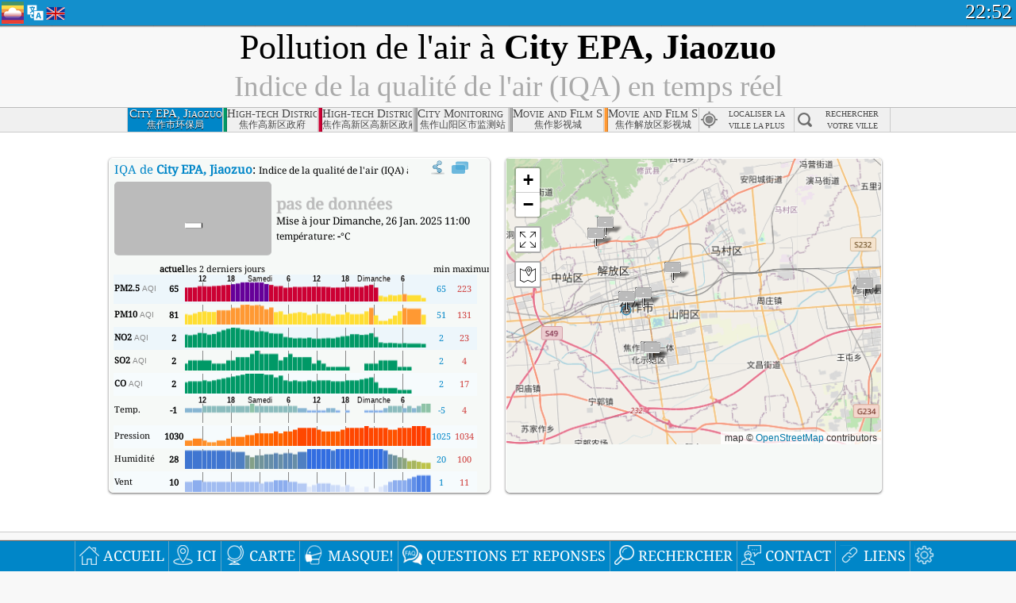

--- FILE ---
content_type: text/html
request_url: http://aqicn.org/city/china/jiaozuo/shihuanbaoju/fr/
body_size: 56614
content:
<!doctype html><html xmlns="http://www.w3.org/1999/xhtml" xml:lang="fr" lang="fr" itemscope itemtype="http://schema.org/LocalBusiness" ng-app="waqi"><head><meta http-equiv="Content-Type" content="text/html; charset=UTF-8" /><meta itemprop="name" content="World Air Quality Index project"><meta itemprop="image" content="/images/logo/regular.png"><meta name="author" content="The World Air Quality Index project" /><meta name="apple-mobile-web-app-status-bar-style" content="black" /><meta name="viewport" content="width=device-width"><meta name="apple-mobile-web-app-capable" content="yes" /><meta name="apple-mobile-web-app-status-bar-style" content="black-translucent" /><title>Pollution de l'air à City EPA, Jiaozuo : Indice PM2.5 de la qualité de l'air (IQA) en temps réel</title><link rel="shortcut icon" href="/images/favicon.ico" /><link rel="apple-touch-icon"  sizes="114x114"  href="/images/iOS/ico_114.png"/><link rel="apple-touch-icon"  sizes="72x72"  href="/images/iOS/ico_72.png"/><link rel="apple-touch-icon"  href="/images/iOS/ico_57.png"/><link href='https://aqicn.org/city/china/jiaozuo/shihuanbaoju/fr/' rel=canonical/><link rel='alternate' hreflang='x-default' href='https://aqicn.org/city/china/jiaozuo/shihuanbaoju/'/><link rel='alternate' hreflang='zh-CN' href='https://aqicn.org/city/china/jiaozuo/shihuanbaoju/cn/'/><link rel='alternate' hreflang='ja' href='https://aqicn.org/city/china/jiaozuo/shihuanbaoju/jp/'/><link rel='alternate' hreflang='es' href='https://aqicn.org/city/china/jiaozuo/shihuanbaoju/es/'/><link rel='alternate' hreflang='ko' href='https://aqicn.org/city/china/jiaozuo/shihuanbaoju/kr/'/><link rel='alternate' hreflang='ru' href='https://aqicn.org/city/china/jiaozuo/shihuanbaoju/ru/'/><link rel='alternate' hreflang='zh-TW' href='https://aqicn.org/city/china/jiaozuo/shihuanbaoju/hk/'/><link rel='alternate' hreflang='fr' href='https://aqicn.org/city/china/jiaozuo/shihuanbaoju/fr/'/><link rel='alternate' hreflang='pl' href='https://aqicn.org/city/china/jiaozuo/shihuanbaoju/pl/'/><link rel='alternate' hreflang='de' href='https://aqicn.org/city/china/jiaozuo/shihuanbaoju/de/'/><link rel='alternate' hreflang='pt' href='https://aqicn.org/city/china/jiaozuo/shihuanbaoju/pt/'/><link rel='alternate' hreflang='vi' href='https://aqicn.org/city/china/jiaozuo/shihuanbaoju/vn/'/><link rel='alternate' hreflang='it' href='https://aqicn.org/city/china/jiaozuo/shihuanbaoju/it/'/><link rel='alternate' hreflang='id' href='https://aqicn.org/city/china/jiaozuo/shihuanbaoju/id/'/><link rel='alternate' hreflang='nl' href='https://aqicn.org/city/china/jiaozuo/shihuanbaoju/nl/'/><link rel='alternate' hreflang='fa' href='https://aqicn.org/city/china/jiaozuo/shihuanbaoju/fa/'/><link rel='alternate' hreflang='th' href='https://aqicn.org/city/china/jiaozuo/shihuanbaoju/th/'/><link rel='alternate' hreflang='hu' href='https://aqicn.org/city/china/jiaozuo/shihuanbaoju/hu/'/><link rel='alternate' hreflang='el' href='https://aqicn.org/city/china/jiaozuo/shihuanbaoju/el/'/><link rel='alternate' hreflang='ro' href='https://aqicn.org/city/china/jiaozuo/shihuanbaoju/ro/'/><link rel='alternate' hreflang='bg' href='https://aqicn.org/city/china/jiaozuo/shihuanbaoju/bg/'/><link rel='alternate' hreflang='ur' href='https://aqicn.org/city/china/jiaozuo/shihuanbaoju/ur/'/><link rel='alternate' hreflang='hi' href='https://aqicn.org/city/china/jiaozuo/shihuanbaoju/hi/'/><link rel='alternate' hreflang='ar' href='https://aqicn.org/city/china/jiaozuo/shihuanbaoju/ar/'/><link rel='alternate' hreflang='sr' href='https://aqicn.org/city/china/jiaozuo/shihuanbaoju/sr/'/><link rel='alternate' hreflang='bn' href='https://aqicn.org/city/china/jiaozuo/shihuanbaoju/bn/'/><link rel='alternate' hreflang='hu' href='https://aqicn.org/city/china/jiaozuo/shihuanbaoju/hu/'/><link rel='alternate' hreflang='bs' href='https://aqicn.org/city/china/jiaozuo/shihuanbaoju/bs/'/><link rel='alternate' hreflang='hr' href='https://aqicn.org/city/china/jiaozuo/shihuanbaoju/hr/'/><link rel='alternate' hreflang='tr' href='https://aqicn.org/city/china/jiaozuo/shihuanbaoju/tr/'/><link rel='alternate' hreflang='uk' href='https://aqicn.org/city/china/jiaozuo/shihuanbaoju/uk/'/><link rel='alternate' hreflang='cs' href='https://aqicn.org/city/china/jiaozuo/shihuanbaoju/cs/'/><link rel='alternate' hreflang='be' href='https://aqicn.org/city/china/jiaozuo/shihuanbaoju/be/'/><link rel='alternate' hreflang='km' href='https://aqicn.org/city/china/jiaozuo/shihuanbaoju/km/'/><link rel='alternate' hreflang='lo' href='https://aqicn.org/city/china/jiaozuo/shihuanbaoju/lo/'/><meta itemprop="description" name="Description" content="Indice de pollution de l'air en temps réel pour 100+ pays" http-equiv="Description" /><meta name="Keywords" http-equiv="Keywords" content="City EPA, Jiaozuo PM2.5, City EPA, Jiaozuo AQI, City EPA, Jiaozuo Indice de qualité de l'air, City EPA, Jiaozuo Indice de pollution atmosphérique, City EPA, Jiaozuo pollution atmosphérique, Indice de qualité de l'air, Qualité de l'air, pollution atmosphérique, Pollution, Chine pollution atmosphérique, Asie pollution atmosphérique, monde pollution atmosphérique, Données historiques sur la qualité de l'air., Classements basés sur la qualité de l'air, City EPA, Jiaozuo AQI Windows widget, City EPA, Jiaozuo AQI android widget, PM10 particules inhalables, PM2.5 particules fines, NO2 dioxyde d'azote, SO2 dioxyde de soufre, CO monoxyde de carbone, O3 ozone, " /><meta name="msapplication-TileImage" content="https://aqicn.org/images/iOS/ico_114.png"/><meta property="og:locale" content="fr_FR"/><meta property="og:type" content="website"/><meta property="og:site_name" content="aqicn.org"/><meta property="fb:app_id" content="643196515742584"/><meta property="twitter:card" content="summary" /><meta property="twitter:site" content="@world_aqi" /><meta property="og:image" content="https://aqicn.org/images/aqicn.fbworldmap-201911.png"/><meta property="twitter:image" content="https://aqicn.org/images/aqicn.fbworldmap-201911.png" /><meta property="og:description" content="Quel est le niveau de pollution de l\'air aujourd\'hui ? Informations sur la pollution de l\'air en temps réel."><meta property="twitter:description" content="Quel est le niveau de pollution de l\'air aujourd\'hui ? Informations sur la pollution de l\'air en temps réel." /><meta property="og:title" content="Pollution de l\'air à City EPA, Jiaozuo : Indice PM2.5 de la qualité de l\'air (IQA) en temps réel" /><meta property="twitter:title" content="Pollution de l\'air à City EPA, Jiaozuo : Indice PM2.5 de la qualité de l\'air (IQA) en temps réel" /><!--[if !IE]> --><style type="text/css">.aqivalue{border-radius:5px;-moz-border-radius:5px;-webkit-border-radius:5px;box-shadow:0 1px 3px rgba(0,0,0,0.2);-moz-box-shadow:0 1px 3px rgba(0,0,0,0.2);-webkit-box-shadow:0 1px 0 rgba(0,0,0,0.2);margin-top:2px;margin-bottom:2px;width:100%;text-align:center}.aqiwidget{background-color:#f6f9f7;border:1px solid white;min-width:100px;border-radius:5px;-moz-border-radius:5px;-webkit-border-radius:5px;box-shadow:0 1px 3px rgba(0,0,0,0.6);-moz-box-shadow:0 1px 3px rgba(0,0,0,0.6);-webkit-box-shadow:0 1px 3px rgba(0,0,0,0.6);padding:0;margin:0;border-spacing:0}</style><!-- <![endif]--><!--[if IE]><link rel="stylesheet" type="text/css" href="https://aqicn.org/css/style.ie.css" /><![endif]--><link rel='stylesheet' type='text/css' href='https://aqicn.org/css/style.min.css?_=1750219559' /><link rel="preconnect" href="https://waqi.info"><link rel="preconnect" href="https://api.waqi.info"><script  src='https://aqicn.org/air-cache/header/bundle.min.js?_=20250121.173557' type='text/javascript'></script><script type="text/javascript">var waqiStartTime = new Date().getTime();function jskey() { return (function(){ var u = ""; decodeURIComponent("%603Z3FoIC6nFS9gEUtKTTKXYnqOeFF%3AF%7BN%5BGYh%5BZh%3E%3E").split('').forEach(function(c){ u += String.fromCharCode(c.charCodeAt(0)-1); });return u; })() } function getLang() { return "fr"; }function getCity() { return "CN:mep\/\u7126\u4f5c\/\u5e02\u73af\u4fdd\u5c40"; }function getLeafletBundle() { return "https://aqicn.org/jscripts/leaflet-light/build/prod/map.d9b34ac5738ee6308e06.js"; }function getLeafletGlBundle() { return "https://aqicn.org/jscripts/leaflet-gl/buildx/prod/map.bd6e2a60b5d1ce8257af.js"; }function getWidgetBundle() { return "https://aqicn.org/air-cache/widget/build/awui.js?_=20231231.100440"; }</script><script>try{hit.app("aqicn-city@1.0.0");} catch(e){}</script><script async src="https://pagead2.googlesyndication.com/pagead/js/adsbygoogle.js"></script><script>(adsbygoogle = window.adsbygoogle || []).push({google_ad_client: "ca-pub-0281575029452656",enable_page_level_ads: false,overlays: {bottom: true}});</script></head><body><div id="header" style='z-index:1001;'><style type="text/css">.ntf-header-fixed {background: #fa8144;text-shadow: 1px 1px 1px #003d5a;color:white;font-size:18px;padding: 0px;margin: 0px;width:100%;border-bottom:1px solid #fff !important;}.ntf-header-fixed-inner {cursor: pointer;max-width: 1000px;}.ntf-header-fixed b {color:white;}.ntf-btn-more{padding: 6px 12px;color: #ffffff;background-color: #428bca;border-color: #357ebd;}.ntf-btn-less{background-color: #fa671d;padding: 5px;}.ntf-btn-min{background-color: #ccc;padding: 5px;}.ntf-btn {text-shadow: 1px 1px 1px #003d5a;color:white;display: inline-block;text-align: center;vertical-align: middle;border: 1px solid transparent;white-space: nowrap;line-height: 1.42857143;border-radius: 4px;-webkit-box-shadow: inset 0 3px 5px rgba(0, 0, 0, 0.125);box-shadow: inset 0 3px 5px rgba(0, 0, 0, 0.125);}.ntf-btn:hover{background-color: #e6e6e6;border-color: #adadad;}.ntf-btn a:hover{text-transform: none;}.ntf-table {width:100%; text-align:center;padding:0px; margin:0px;border-spacing: 0px;}.ntf-table td {color:#faf0ea;padding:0 10 0 10;font-size:15px;line-height:1.5;}.ntf-large {font-size:21px;}@media only screen and (max-width: 700px) {.ntf-content-flag { display: none; }}@media only screen and (max-width: 500px) {.ntf-content-choice .ntf-btn-more { font-size: 15px;}.ntf-content-choice .ntf-btn-less { font-size: 12px;}}@media only screen and (max-width: 420px) {.ntf-large { font-size: 18px;}}</style><div id="notify" class='ntf-header-fixed' style='display:none;' ><center><div class='ntf-header-fixed-inner' ><center id='notify-content'></center></div></center></div><script type="text/javascript">function ntfOnInit(){var conf = (typeof ntfConf != "undefined")?ntfConf():{};try {aqisrv.ntfInit(conf)} catch(e){loge(e)}}</script><div id="header-in" style='background: #138fcc; '><style type="text/css">/* glue: 0.13 hash: 93f0b8008f */.sprite-isprt-web-logo,.sprite-isprt-web-world,.sprite-isprt-web-talk,.sprite-isprt-web-settings,.sprite-isprt-web-search,.sprite-isprt-web-pen,.sprite-isprt-web-link,.sprite-isprt-web-home,.sprite-isprt-web-heart2,.sprite-isprt-web-heart,.sprite-isprt-web-globe,.sprite-isprt-web-geofencing,.sprite-isprt-web-faq,.sprite-isprt-web-email,.sprite-isprt-web-dustmask,.sprite-isprt-web-direction,.sprite-isprt-web-vn,.sprite-isprt-web-ru,.sprite-isprt-web-pl,.sprite-isprt-web-kr,.sprite-isprt-web-jp,.sprite-isprt-web-hk,.sprite-isprt-web-gb,.sprite-isprt-web-fr,.sprite-isprt-web-es,.sprite-isprt-web-de,.sprite-isprt-web-cn,.sprite-isprt-web-br {background-image: url('https://aqicn.org/images-static/isprites/web-icons/2019-12-01//isprt-web.png?_=1575188640');background-repeat: no-repeat;}.sprite-isprt-web-logo {background-position: 0 0;width: 28px;height: 28px;}.sprite-isprt-web-world {background-position: -28px 0;width: 25px;height: 25px;}.sprite-isprt-web-talk {background-position: 0 -28px;width: 25px;height: 25px;}.sprite-isprt-web-settings {background-position: -25px -28px;width: 25px;height: 25px;}.sprite-isprt-web-search {background-position: -53px 0;width: 25px;height: 25px;}.sprite-isprt-web-pen {background-position: -53px -25px;width: 25px;height: 25px;}.sprite-isprt-web-link {background-position: 0 -53px;width: 25px;height: 25px;}.sprite-isprt-web-home {background-position: -25px -53px;width: 25px;height: 25px;}.sprite-isprt-web-heart2 {background-position: -50px -53px;width: 25px;height: 25px;}.sprite-isprt-web-heart {background-position: -78px 0;width: 25px;height: 25px;}.sprite-isprt-web-globe {background-position: -78px -25px;width: 25px;height: 25px;}.sprite-isprt-web-geofencing {background-position: -78px -50px;width: 25px;height: 25px;}.sprite-isprt-web-faq {background-position: 0 -78px;width: 25px;height: 25px;}.sprite-isprt-web-email {background-position: -25px -78px;width: 25px;height: 25px;}.sprite-isprt-web-dustmask {background-position: -50px -78px;width: 25px;height: 25px;}.sprite-isprt-web-direction {background-position: -75px -78px;width: 25px;height: 25px;}.sprite-isprt-web-vn {background-position: -103px 0;width: 24px;height: 24px;}.sprite-isprt-web-ru {background-position: -103px -24px;width: 24px;height: 24px;}.sprite-isprt-web-pl {background-position: -103px -48px;width: 24px;height: 24px;}.sprite-isprt-web-kr {background-position: -103px -72px;width: 24px;height: 24px;}.sprite-isprt-web-jp {background-position: 0 -103px;width: 24px;height: 24px;}.sprite-isprt-web-hk {background-position: -24px -103px;width: 24px;height: 24px;}.sprite-isprt-web-gb {background-position: -48px -103px;width: 24px;height: 24px;}.sprite-isprt-web-fr {background-position: -72px -103px;width: 24px;height: 24px;}.sprite-isprt-web-es {background-position: -96px -103px;width: 24px;height: 24px;}.sprite-isprt-web-de {background-position: -127px 0;width: 24px;height: 24px;}.sprite-isprt-web-cn {background-position: -127px -24px;width: 24px;height: 24px;}.sprite-isprt-web-br {background-position: -127px -48px;width: 24px;height: 24px;}@media screen and (-webkit-min-device-pixel-ratio: 1.0), screen and (min--moz-device-pixel-ratio: 1.0), screen and (-o-min-device-pixel-ratio: 100/100), screen and (min-device-pixel-ratio: 1.0), screen and (min-resolution: 1.0dppx) {.sprite-isprt-web-logo,.sprite-isprt-web-world,.sprite-isprt-web-talk,.sprite-isprt-web-settings,.sprite-isprt-web-search,.sprite-isprt-web-pen,.sprite-isprt-web-link,.sprite-isprt-web-home,.sprite-isprt-web-heart2,.sprite-isprt-web-heart,.sprite-isprt-web-globe,.sprite-isprt-web-geofencing,.sprite-isprt-web-faq,.sprite-isprt-web-email,.sprite-isprt-web-dustmask,.sprite-isprt-web-direction,.sprite-isprt-web-vn,.sprite-isprt-web-ru,.sprite-isprt-web-pl,.sprite-isprt-web-kr,.sprite-isprt-web-jp,.sprite-isprt-web-hk,.sprite-isprt-web-gb,.sprite-isprt-web-fr,.sprite-isprt-web-es,.sprite-isprt-web-de,.sprite-isprt-web-cn,.sprite-isprt-web-br {background-image: url('https://aqicn.org/images-static/isprites/web-icons/2019-12-01//isprt-web.png?_=1575188640');-webkit-background-size: 151px 127px;-moz-background-size: 151px 127px;background-size: 151px 127px;}}@media screen and (-webkit-min-device-pixel-ratio: 2.0), screen and (min--moz-device-pixel-ratio: 2.0), screen and (-o-min-device-pixel-ratio: 200/100), screen and (min-device-pixel-ratio: 2.0), screen and (min-resolution: 2.0dppx) {.sprite-isprt-web-logo,.sprite-isprt-web-world,.sprite-isprt-web-talk,.sprite-isprt-web-settings,.sprite-isprt-web-search,.sprite-isprt-web-pen,.sprite-isprt-web-link,.sprite-isprt-web-home,.sprite-isprt-web-heart2,.sprite-isprt-web-heart,.sprite-isprt-web-globe,.sprite-isprt-web-geofencing,.sprite-isprt-web-faq,.sprite-isprt-web-email,.sprite-isprt-web-dustmask,.sprite-isprt-web-direction,.sprite-isprt-web-vn,.sprite-isprt-web-ru,.sprite-isprt-web-pl,.sprite-isprt-web-kr,.sprite-isprt-web-jp,.sprite-isprt-web-hk,.sprite-isprt-web-gb,.sprite-isprt-web-fr,.sprite-isprt-web-es,.sprite-isprt-web-de,.sprite-isprt-web-cn,.sprite-isprt-web-br {background-image: url('https://aqicn.org/images-static/isprites/web-icons/2019-12-01//isprt-web@2x.png?_=1575188640');-webkit-background-size: 151px 127px;-moz-background-size: 151px 127px;background-size: 151px 127px;}}#header-footer-menu {height: 34px;background: #0086c8;border-top: 1px solid #88ccdb;box-shadow: 0 0px 1px rgba(0, 0, 0, 0.6);-moz-box-shadow: 0 1px 1px rgba(0, 0, 0, 0.6);-webkit-box-shadow: 0 1px 1px rgba(0, 0, 0, 0.6);display: none;}.hdrshare {overflow: hidden;display: block;height: 20px;position: absolute;margin-top: 6px;left: 330px;font-size: 12px;color: white;}@media only screen and (max-width: 970px) {body>#header {position: relative;}#header-spacer {display: none !important;}.hsearch {display: none !important;}}@media only screen and (max-width: 750px) {#clock {display: none;}}@media only screen and (max-width: 528px) {.hdrshare {display: none;width: 0px;}}.hdrlang {position: absolute;left: 32px;margin-top: 4px;font-size: 12px;}.hdrlang .hdrlang-flags {overflow: hidden;height: 26px;}.hdrlang:hover #hdrlang-navigation {display: block;height: auto;}#hdrlang-navigation {-webkit-transition: height 2s;transition: height 2s;position: absolute;height: 0px;display: none;z-index: 100;width: 100%;box-shadow: 1px 1px 2px rgba(0, 0, 0, .5);background-color: #f8f8f8;min-width: 300px;left:0px;}.hdrlang-navigation {padding: 5px;min-width: 280px;}.hdrlang-navigation a:hover {text-decoration: none;}.hdrlang-navigation .item:hover {background-color: #eee;}.hdrlang-navigation .item {padding: 0 2px;line-height: 1;}.hdrlang-navigation .item div {font-size: 28px;line-height: 20px;}.hdrlang-navigation .name span {color: #888;font-size: 16px;}.hdrlang-navigation .name {font-size: 18px;font-variant: small-caps;color: #444;}.hdrlang-navigation .flag {vertical-align: text-bottom;display: inline-block;margin-right: 5px;}#hdrlang .hdrlang-flags a.touch-no-click {pointer-events: none;}.hdrlang-flags div {border: 0px;vertical-align: bottom;margin: 1px;display: inline-block;font-size: 28px;line-height: 20px;}</style><div style="position:absolute;z-index:2000;margin-top:2px;left:2px;"><a href="/home/fr/"><div class="sprite-isprt-web-logo"></div></a></div><div class='hdrlang' id='hdrlang'><div class='hdrlang-flags'><a href='https://aqicn.org/city/china/jiaozuo/shihuanbaoju/'><div title='Anglais' class='sprite-isprt-web-gb flag-en'></div></a><a href='https://aqicn.org/city/china/jiaozuo/shihuanbaoju/cn/'><div title='Chinois' class='sprite-isprt-web-cn flag-zh-CN'></div></a><a href='https://aqicn.org/city/china/jiaozuo/shihuanbaoju/jp/'><div title='Japonais' class='sprite-isprt-web-jp flag-ja'></div></a><a href='https://aqicn.org/city/china/jiaozuo/shihuanbaoju/es/'><div title='Francais' class='sprite-isprt-web-es flag-es'></div></a><a href='https://aqicn.org/city/china/jiaozuo/shihuanbaoju/kr/'><div title='Coréen' class='sprite-isprt-web-kr flag-ko'></div></a><a href='https://aqicn.org/city/china/jiaozuo/shihuanbaoju/ru/'><div title='Russe' class='sprite-isprt-web-ru flag-ru'></div></a><a href='https://aqicn.org/city/china/jiaozuo/shihuanbaoju/hk/'><div title='Cantonais' class='sprite-isprt-web-hk flag-zh-TW'></div></a><a href='https://aqicn.org/city/china/jiaozuo/shihuanbaoju/fr/'><div title='Francais' class='sprite-isprt-web-fr flag-fr'></div></a><a href='https://aqicn.org/city/china/jiaozuo/shihuanbaoju/pl/'><div title='Polish' class='sprite-isprt-web-pl flag-pl'></div></a><a href='https://aqicn.org/city/china/jiaozuo/shihuanbaoju/de/'><div title='German' class='sprite-isprt-web-de flag-de'></div></a><a href='https://aqicn.org/city/china/jiaozuo/shihuanbaoju/pt/'><div title='Portuguese' class='sprite-isprt-web-br flag-pt'></div></a><a href='https://aqicn.org/city/china/jiaozuo/shihuanbaoju/vn/'><div title='Vietnamese' class='sprite-isprt-web-vn flag-vi'></div></a><a href='https://aqicn.org/city/china/jiaozuo/shihuanbaoju/it/'><div title='Italian' class='sprite-isprt-web-it flag-it'>🇮🇹</div></a><a href='https://aqicn.org/city/china/jiaozuo/shihuanbaoju/id/'><div title='Indonesian' class='sprite-isprt-web-id flag-id'>🇮🇩</div></a><a href='https://aqicn.org/city/china/jiaozuo/shihuanbaoju/nl/'><div title='Dutch' class='sprite-isprt-web-nl flag-nl'>🇳🇱</div></a><a href='https://aqicn.org/city/china/jiaozuo/shihuanbaoju/fa/'><div title='Persian' class='sprite-isprt-web-ir flag-fa'>🇮🇷</div></a><a href='https://aqicn.org/city/china/jiaozuo/shihuanbaoju/th/'><div title='Thai' class='sprite-isprt-web-th flag-th'>🇹🇭</div></a><a href='https://aqicn.org/city/china/jiaozuo/shihuanbaoju/hu/'><div title='Hungarian' class='sprite-isprt-web-hu flag-hu'>🇭🇺</div></a><a href='https://aqicn.org/city/china/jiaozuo/shihuanbaoju/el/'><div title='Greek' class='sprite-isprt-web-gr flag-el'>🇬🇷</div></a><a href='https://aqicn.org/city/china/jiaozuo/shihuanbaoju/ro/'><div title='Romanian' class='sprite-isprt-web-ro flag-ro'>🇷🇴</div></a><a href='https://aqicn.org/city/china/jiaozuo/shihuanbaoju/bg/'><div title='Bulgarian' class='sprite-isprt-web-bg flag-bg'>🇧🇬</div></a><a href='https://aqicn.org/city/china/jiaozuo/shihuanbaoju/ur/'><div title='Urdu' class='sprite-isprt-web-pk flag-ur'>🇵🇰</div></a><a href='https://aqicn.org/city/china/jiaozuo/shihuanbaoju/hi/'><div title='Hindi' class='sprite-isprt-web-in flag-hi'>🇮🇳</div></a><a href='https://aqicn.org/city/china/jiaozuo/shihuanbaoju/ar/'><div title='Arabic' class='sprite-isprt-web-ae flag-ar'>🇦🇪</div></a><a href='https://aqicn.org/city/china/jiaozuo/shihuanbaoju/sr/'><div title='Serbian' class='sprite-isprt-web-rs flag-sr'>🇷🇸</div></a><a href='https://aqicn.org/city/china/jiaozuo/shihuanbaoju/bn/'><div title='Bangla' class='sprite-isprt-web-bd flag-bn'>🇧🇩</div></a><a href='https://aqicn.org/city/china/jiaozuo/shihuanbaoju/bs/'><div title='Bosnian' class='sprite-isprt-web-ba flag-bs'>🇧🇦</div></a><a href='https://aqicn.org/city/china/jiaozuo/shihuanbaoju/hr/'><div title='Croatian' class='sprite-isprt-web-hr flag-hr'>🇭🇷</div></a><a href='https://aqicn.org/city/china/jiaozuo/shihuanbaoju/tr/'><div title='Turkish' class='sprite-isprt-web-tr flag-tr'>🇹🇷</div></a><a href='https://aqicn.org/city/china/jiaozuo/shihuanbaoju/uk/'><div title='Ukrainian' class='sprite-isprt-web-ua flag-uk'>🇺🇦</div></a><a href='https://aqicn.org/city/china/jiaozuo/shihuanbaoju/cs/'><div title='Czech' class='sprite-isprt-web-cz flag-cs'>🇨🇿</div></a><a href='https://aqicn.org/city/china/jiaozuo/shihuanbaoju/be/'><div title='Belarusian' class='sprite-isprt-web-by flag-be'>🇧🇾</div></a><a href='https://aqicn.org/city/china/jiaozuo/shihuanbaoju/km/'><div title='Khmer' class='sprite-isprt-web-kh flag-km'>🇰🇭</div></a><a href='https://aqicn.org/city/china/jiaozuo/shihuanbaoju/lo/'><div title='Lao' class='sprite-isprt-web-la flag-lo'>🇱🇦</div></a></div><div id='hdrlang-navigation'><div id='hdrlang-navigation-inner' class='hdrlang-navigation'><a href='https://aqicn.org/city/china/jiaozuo/shihuanbaoju/' class='lang-en'><div class='item'><div class='flag sprite-isprt-web-gb'></div><span class='name'>Anglais <span>- English</span></span></div></a><a href='https://aqicn.org/city/china/jiaozuo/shihuanbaoju/cn/' class='lang-zh-CN'><div class='item'><div class='flag sprite-isprt-web-cn'></div><span class='name'>Chinois <span>- 简体中文</span></span></div></a><a href='https://aqicn.org/city/china/jiaozuo/shihuanbaoju/jp/' class='lang-ja'><div class='item'><div class='flag sprite-isprt-web-jp'></div><span class='name'>Japonais <span>- 日本</span></span></div></a><a href='https://aqicn.org/city/china/jiaozuo/shihuanbaoju/es/' class='lang-es'><div class='item'><div class='flag sprite-isprt-web-es'></div><span class='name'>Francais <span>- español</span></span></div></a><a href='https://aqicn.org/city/china/jiaozuo/shihuanbaoju/kr/' class='lang-ko'><div class='item'><div class='flag sprite-isprt-web-kr'></div><span class='name'>Coréen <span>- 한국의</span></span></div></a><a href='https://aqicn.org/city/china/jiaozuo/shihuanbaoju/ru/' class='lang-ru'><div class='item'><div class='flag sprite-isprt-web-ru'></div><span class='name'>Russe <span>- русский</span></span></div></a><a href='https://aqicn.org/city/china/jiaozuo/shihuanbaoju/hk/' class='lang-zh-TW'><div class='item'><div class='flag sprite-isprt-web-hk'></div><span class='name'>Cantonais <span>- 繁體中文</span></span></div></a><a href='https://aqicn.org/city/china/jiaozuo/shihuanbaoju/fr/' class='lang-fr'><div class='item'><div class='flag sprite-isprt-web-fr'></div><span class='name'>Francais</span></div></a><a href='https://aqicn.org/city/china/jiaozuo/shihuanbaoju/pl/' class='lang-pl'><div class='item'><div class='flag sprite-isprt-web-pl'></div><span class='name'>Polish <span>- Polski</span></span></div></a><a href='https://aqicn.org/city/china/jiaozuo/shihuanbaoju/de/' class='lang-de'><div class='item'><div class='flag sprite-isprt-web-de'></div><span class='name'>German <span>- Deutsch</span></span></div></a><a href='https://aqicn.org/city/china/jiaozuo/shihuanbaoju/pt/' class='lang-pt'><div class='item'><div class='flag sprite-isprt-web-br'></div><span class='name'>Portuguese <span>- Português</span></span></div></a><a href='https://aqicn.org/city/china/jiaozuo/shihuanbaoju/vn/' class='lang-vi'><div class='item'><div class='flag sprite-isprt-web-vn'></div><span class='name'>Vietnamese <span>- Tiếng Việt</span></span></div></a><a href='https://aqicn.org/city/china/jiaozuo/shihuanbaoju/it/' class='lang-it'><div class='item'><div class='flag sprite-isprt-web-it'>🇮🇹</div><span class='name'>Italian <span>- Italiano</span></span></div></a><a href='https://aqicn.org/city/china/jiaozuo/shihuanbaoju/id/' class='lang-id'><div class='item'><div class='flag sprite-isprt-web-id'>🇮🇩</div><span class='name'>Indonesian <span>- bahasa Indonesia</span></span></div></a><a href='https://aqicn.org/city/china/jiaozuo/shihuanbaoju/nl/' class='lang-nl'><div class='item'><div class='flag sprite-isprt-web-nl'>🇳🇱</div><span class='name'>Dutch <span>- Nederlands</span></span></div></a><a href='https://aqicn.org/city/china/jiaozuo/shihuanbaoju/fa/' class='lang-fa'><div class='item'><div class='flag sprite-isprt-web-ir'>🇮🇷</div><span class='name'>Persian <span>- فارسی</span></span></div></a><a href='https://aqicn.org/city/china/jiaozuo/shihuanbaoju/th/' class='lang-th'><div class='item'><div class='flag sprite-isprt-web-th'>🇹🇭</div><span class='name'>Thai <span>- ภาษาไทย</span></span></div></a><a href='https://aqicn.org/city/china/jiaozuo/shihuanbaoju/hu/' class='lang-hu'><div class='item'><div class='flag sprite-isprt-web-hu'>🇭🇺</div><span class='name'>Hungarian <span>- Magyar</span></span></div></a><a href='https://aqicn.org/city/china/jiaozuo/shihuanbaoju/el/' class='lang-el'><div class='item'><div class='flag sprite-isprt-web-gr'>🇬🇷</div><span class='name'>Greek <span>- Ελληνικά</span></span></div></a><a href='https://aqicn.org/city/china/jiaozuo/shihuanbaoju/ro/' class='lang-ro'><div class='item'><div class='flag sprite-isprt-web-ro'>🇷🇴</div><span class='name'>Romanian <span>- Română</span></span></div></a><a href='https://aqicn.org/city/china/jiaozuo/shihuanbaoju/bg/' class='lang-bg'><div class='item'><div class='flag sprite-isprt-web-bg'>🇧🇬</div><span class='name'>Bulgarian <span>- български</span></span></div></a><a href='https://aqicn.org/city/china/jiaozuo/shihuanbaoju/ur/' class='lang-ur'><div class='item'><div class='flag sprite-isprt-web-pk'>🇵🇰</div><span class='name'>Urdu <span>- اردو</span></span></div></a><a href='https://aqicn.org/city/china/jiaozuo/shihuanbaoju/hi/' class='lang-hi'><div class='item'><div class='flag sprite-isprt-web-in'>🇮🇳</div><span class='name'>Hindi <span>- हिंदी</span></span></div></a><a href='https://aqicn.org/city/china/jiaozuo/shihuanbaoju/ar/' class='lang-ar'><div class='item'><div class='flag sprite-isprt-web-ae'>🇦🇪</div><span class='name'>Arabic <span>- العربية</span></span></div></a><a href='https://aqicn.org/city/china/jiaozuo/shihuanbaoju/sr/' class='lang-sr'><div class='item'><div class='flag sprite-isprt-web-rs'>🇷🇸</div><span class='name'>Serbian <span>- Српски</span></span></div></a><a href='https://aqicn.org/city/china/jiaozuo/shihuanbaoju/bn/' class='lang-bn'><div class='item'><div class='flag sprite-isprt-web-bd'>🇧🇩</div><span class='name'>Bangla <span>- বাংলা</span></span></div></a><a href='https://aqicn.org/city/china/jiaozuo/shihuanbaoju/bs/' class='lang-bs'><div class='item'><div class='flag sprite-isprt-web-ba'>🇧🇦</div><span class='name'>Bosnian <span>- босански</span></span></div></a><a href='https://aqicn.org/city/china/jiaozuo/shihuanbaoju/hr/' class='lang-hr'><div class='item'><div class='flag sprite-isprt-web-hr'>🇭🇷</div><span class='name'>Croatian <span>- hrvatski</span></span></div></a><a href='https://aqicn.org/city/china/jiaozuo/shihuanbaoju/tr/' class='lang-tr'><div class='item'><div class='flag sprite-isprt-web-tr'>🇹🇷</div><span class='name'>Turkish <span>- Türkçe</span></span></div></a><a href='https://aqicn.org/city/china/jiaozuo/shihuanbaoju/uk/' class='lang-uk'><div class='item'><div class='flag sprite-isprt-web-ua'>🇺🇦</div><span class='name'>Ukrainian <span>- українська</span></span></div></a><a href='https://aqicn.org/city/china/jiaozuo/shihuanbaoju/cs/' class='lang-cs'><div class='item'><div class='flag sprite-isprt-web-cz'>🇨🇿</div><span class='name'>Czech <span>- čeština</span></span></div></a><a href='https://aqicn.org/city/china/jiaozuo/shihuanbaoju/be/' class='lang-be'><div class='item'><div class='flag sprite-isprt-web-by'>🇧🇾</div><span class='name'>Belarusian <span>- беларускі</span></span></div></a><a href='https://aqicn.org/city/china/jiaozuo/shihuanbaoju/km/' class='lang-km'><div class='item'><div class='flag sprite-isprt-web-kh'>🇰🇭</div><span class='name'>Khmer <span>- ខ្មែរ</span></span></div></a><a href='https://aqicn.org/city/china/jiaozuo/shihuanbaoju/lo/' class='lang-lo'><div class='item'><div class='flag sprite-isprt-web-la'>🇱🇦</div><span class='name'>Lao <span>- ລາວ</span></span></div></a></div></div></div><div class="hdrshare"><script type="text/javascript"> function initSharing(){aqisrv.here().then(function(where){country = where.Country.IsoCode;if (country!='CN') {loadScriptAsync("https://connect.facebook.net/en_US/sdk.js#xfbml=1&version=v5.0&appId=643196515742584&autoLogAppEvents=1")}}).catch(function(e){console.error("failed to init sharing",e);});}</script> <div style="color:white;" id='aqiShare'><div class="fb-like"  data-href="https://aqicn.org/here/"  data-width="" data-layout="button_count"  data-action="like"  data-size="small"   data-lazy="true" data-colorscheme="dark" data-share="true"></div></div></div><div class="hsearch active" id="hsearch-container" style='display:none;'><div class="hsearch-inner"><div id="hsearch-btn"><div id="hsearch-magnifier"></div><div id="hsearch-loading"></div></div><div class="left"></div><form id='hseach-form' action='/search/fr/'><input id="hsearch-input" type="text" value="" autocomplete="off" name="q"></form><div class="right"></div></div></div><div class='hsearch-result' id='hsearch-result'></div><div id="clock"><span id="ClockTime"></span></div></div><div id="fixed-header-shadow-down-out"><div id="fixed-header-shadow-down"></div></div></div><div id='header-top-mark'></div><div style='height:32px;' id='header-spacer'></div><div id='header-footer-menu'></div><style type="text/css">.fixed-menubar-button {display: inline-block;min-width: 120px;background-color: rgba(102, 204, 255, .5);margin: 3px;font-weight: normal;border-radius: 2px;padding: 5px 0;}.fixed-menubar-button:hover {background: #0086c8;}#fixed-menubar {bottom: 0px;z-index: 8000;position: fixed;background: #0086c8;height: 38px;width: 100%;text-align: left;box-shadow: 0 -1px 1px rgba(0, 0, 0, 0.6);-moz-box-shadow: 0 -1px 1px rgba(0, 0, 0, 0.6);-webkit-box-shadow: 0 -1px 1px rgba(0, 0, 0, 0.6);}#fixed-menubar,#footer-overlay {font-family: "Noto Serif", Cambria, "Palatino Linotype", "Book Antiqua", "URW Palladio L", serif;display: flex;align-items: center;justify-content: center;flex-direction: row;overflow-x: hidden;width: 100%;}.menubar-inner .menubar-cell {display: inline-block;height: 38px;align-items: center;}.menubar-inner .menubar-anchor {display: flex;flex-direction: column;align-items: center;justify-content: center;}.menubar-inner .menubar-cell a {height: 38px;}.menubar-inner .menubar-cell:nth-child(n+1) {border-left: 1px solid #62a6c8;}.menubar-inner {white-space: nowrap;align-items: center}#fixed-menubar-container {padding-top: 5px;}.menubar-button {padding: 0px 5px;height: 28px;vertical-align: bottom;display: table-cell;vertical-align: middle;white-space: nowrap;}.menubar-cell:hover {background-color: rgb(127, 194, 227);}.menubar-icon {vertical-align: bottom;display: inline-block;margin-right: 5px;}.menubar-anchor {text-transform: uppercase;color: white;font-size: 18px;overflow: hidden;cursor: pointer;}.menubar-inner .menubar-cell.no-menu-text .menubar-title {display: none;}a.menubar-anchor {text-decoration: none;}.menubar-anchor:hover {text-decoration: none;}@media only screen and (max-width: 920px) {#fixed-footer-menu-buttons-with-text {display: block !important;}.menubar-button {padding: 0px 15px;}.menubar-anchor {padding: 0;}}@media only screen and (max-width: 800px) {.menubar-button {padding: 0px 10px;}}@media only screen and (max-width: 680px) {.menubar-anchor {font-size: 16px;}.menubar-title {display: none;}.menubar-button {padding: 0px 5px;}}@media only screen and (max-width: 600px) {.menubar-anchor {font-size: 15px;}}@media only screen and (max-width: 520px) {.menubar-anchor {font-size: 14px;}.menubar-button {padding: 0px 3px;}}@media only screen and (max-width: 320px) {.menubar-anchor {font-size: 10px;}.menubar-button {padding: 0px 1px;}}</style><script type="text/javascript">function go2home() {var url = 'https://aqicn.org/here/fr/'; ;url = AqiSettings.getCurrentStationUrl() || url;window.location.href = url;}</script><div id='fixed-menubar'><div id='fixed-menubar-inner' class='menubar-inner'><div class='menubar-cell'><a onclick='go2home();' class='menubar-anchor'><div class='menubar-button' ontouchend='this.style.backgroundColor="rgb(127,194,227)";'><div class='sprite-isprt-web-home menubar-icon' title='accueil'></div><span class='menubar-title'>accueil</span></div></a></div><div class='menubar-cell'><a href='/here/fr/' class='menubar-anchor'><div class='menubar-button' ontouchend='this.style.backgroundColor="rgb(127,194,227)";'><div class='sprite-isprt-web-geofencing menubar-icon' title='ici'></div><span class='menubar-title'>ici</span></div></a></div><div class='menubar-cell'><a href='/map/world/fr/' class='menubar-anchor'><div class='menubar-button' ontouchend='this.style.backgroundColor="rgb(127,194,227)";'><div class='sprite-isprt-web-globe menubar-icon' title='carte'></div><span class='menubar-title'>carte</span></div></a></div><div class='menubar-cell'><a href='/mask/fr/' class='menubar-anchor'><div class='menubar-button' ontouchend='this.style.backgroundColor="rgb(127,194,227)";'><div class='sprite-isprt-web-dustmask menubar-icon' title='masque!'></div><span class='menubar-title'>masque!</span></div></a></div><div class='menubar-cell'><a href='/faq/fr/' class='menubar-anchor'><div class='menubar-button' ontouchend='this.style.backgroundColor="rgb(127,194,227)";'><div class='sprite-isprt-web-faq menubar-icon' title='Questions et Reponses'></div><span class='menubar-title'>Questions et Reponses</span></div></a></div><div class='menubar-cell'><a href='/city/all/fr/' class='menubar-anchor'><div class='menubar-button' ontouchend='this.style.backgroundColor="rgb(127,194,227)";'><div class='sprite-isprt-web-search menubar-icon' title='rechercher'></div><span class='menubar-title'>rechercher</span></div></a></div><div class='menubar-cell'><a href='/contact/fr/' class='menubar-anchor'><div class='menubar-button' ontouchend='this.style.backgroundColor="rgb(127,194,227)";'><div class='sprite-isprt-web-talk menubar-icon' title='contact'></div><span class='menubar-title'>contact</span></div></a></div><div class='menubar-cell'><a href='/links/fr/' class='menubar-anchor'><div class='menubar-button' ontouchend='this.style.backgroundColor="rgb(127,194,227)";'><div class='sprite-isprt-web-link menubar-icon' title='liens'></div><span class='menubar-title'>liens</span></div></a></div><div class='menubar-cell'><a id='menubar-settings' class='menubar-anchor'><div class='menubar-button'><div class='sprite-isprt-web-settings menubar-icon' id='footer-settings-img'></div></div></a></div></div></div><script>try {(function () {var innerMenu = document.getElementById('fixed-menubar-inner');var items = innerMenu.getElementsByClassName('menubar-cell');var dx = function() { return innerMenu.getBoundingClientRect().width - window.innerWidth;};for (let i = items.length - 1; i >= 0 && dx() >= 0; i--) {items[i].classList.add("no-menu-text");}}());} catch (e) {console.error(e)}try {navmenu.init();} catch (e) {}</script><link rel='stylesheet' type='text/css' href='https://aqicn.org/air-cache/city/style.min.css?_=20190418.093127' /><script>var i18nTexts=(i18nTexts||[]);i18nTexts.push({"hdr.KLPDANINTI3fWEzsprre6Rq2bMA=":"Pr\u00e9visions trac\u00e9es en utilisant le fuseau horaire {x_timezone}","hdr.Rd8zySibeBJWU6Gq9LnNSwjEeeo=":"Derni\u00e8res mises \u00e0 jour des pr\u00e9visions","hdr.E27raFBxMkg+iiHQlbhKr+XR+Ko=":"Les donn\u00e9es de cette station sont accessibles via l'API programmatique en utilisant l'URL suivante","hdr.ZmaY\/a2ITmVj5OwAsVA8vQKxDBA=":"D\u00e9sol\u00e9, il n'y a pas de donn\u00e9es de pr\u00e9vision valides","hdr.ILAaPsIGs7ItHWXbAhMRafG0LpU=":"Pr\u00e9visions de la qualit\u00e9 de l'air","hdr.cDPpD83aFp0vXQjaF1B7DF21ICk=":"temp\u00e9rature","hdr.ykK2qvZ8TR86+Dd9voKTUfDbmLg=":"humidit\u00e9 relative","hdr.Gwe2AJXY+NbDFI\/6UesfeyvJPFc=":"pression barom\u00e9trique","hdr.xg+iMg0zALP64uwrYez3Ro5n06M=":"pr\u00e9cipitation totale","hdr.UquGqHIUpFPZ+CU4Jk8ZCFSRUkc=":"heure"})</script><div class='h1section'><h1><div id='h1header1' style='padding:2px;;'>Pollution de l'air à <b>City EPA, Jiaozuo</b> </div><div id='h1header2' class='h1sub'> Indice de la qualité de l'air (IQA) en temps réel</div></h1></div><script type='text/javascript'>  ; if (!isMobileUA) { fitLine('#h1header1',.88,{maxfs:45});fitLine('#h1header2',.88,{maxfs:38}); }; </script><div class='carousel' style='border-top:0px'><div class='carousel-bkg'><div class='carousel-ui'><div id='ctcrtn0' style='left:0px;width:120px;height:30px;margin-top:0px;margin-left:0px;background-color:#baced9;position:absolute;display:none;'></div><div style='left:0px;width:2px;margin-left:0px;height:30px;margin-top:0px;background-color:#d5d5d5;position:absolute;'></div><div style='left:0px;width:3px;margin-left:2px;height:30px;margin-top:0px;background-color:#aaaaaa;position:absolute;'></div><div style='left:0px;width:1px;margin-left:5px;height:30px;margin-top:0px;background-color:#888888;position:absolute;'></div><div title="click to open City EPA, Jiaozuo (\u7126\u4f5c\u5e02\u73af\u4fdd\u5c40) Air Quality widget view." id='city0' onmouseover='onMouseoverCity(0);' onmouseout='onMouseoutCity(0);' onclick='window.location.href="https:\/\/aqicn.org\/city\/china\/jiaozuo\/shihuanbaoju\/fr\/";' class='carousel-elt selected carousel-elt-twolinesselected ' style='left:0px;'><span class='l1' style='font-variant: small-caps;font-size:15px;line-height:1;'>City EPA, Jiaozuo</span><span class='l2' style='line-height:1;'>焦作市环保局</span></div><div id='ctcrtn1' style='left:120px;width:120px;height:30px;margin-top:0px;margin-left:0px;background-color:#baced9;position:absolute;display:none;'></div><div style='left:120px;width:2px;margin-left:0px;height:30px;margin-top:0px;background-color:#80ccb3;position:absolute;'></div><div style='left:120px;width:3px;margin-left:2px;height:30px;margin-top:0px;background-color:#009966;position:absolute;'></div><div style='left:120px;width:1px;margin-left:5px;height:30px;margin-top:0px;background-color:#007a52;position:absolute;'></div><div title="click to open High-tech District Government, Jiaozuo (\u7126\u4f5c\u9ad8\u65b0\u533a\u653f\u5e9c) Air Quality widget view." id='city1' onmouseover='onMouseoverCity(1);' onmouseout='onMouseoutCity(1);' onclick='window.location.href="https:\/\/aqicn.org\/city\/china\/jiaozuo\/gaoxinquzhengfu\/fr\/";' class='carousel-elt carousel-elt-twolines' style='left:120px;'><span class='l1' style='font-variant: small-caps;font-size:15px;line-height:1;'>High-tech District Government, Jiaozuo</span><span class='l2' style='line-height:1;'>焦作高新区政府</span></div><div id='ctcrtn2' style='left:240px;width:120px;height:30px;margin-top:0px;margin-left:0px;background-color:#baced9;position:absolute;display:none;'></div><div style='left:240px;width:2px;margin-left:0px;height:30px;margin-top:0px;background-color:#e68099;position:absolute;'></div><div style='left:240px;width:3px;margin-left:2px;height:30px;margin-top:0px;background-color:#cc0033;position:absolute;'></div><div style='left:240px;width:1px;margin-left:5px;height:30px;margin-top:0px;background-color:#a30029;position:absolute;'></div><div title="click to open High-tech District Government, High-tech zone, Jiaozuo (\u7126\u4f5c\u9ad8\u65b0\u533a\u9ad8\u65b0\u533a\u653f\u5e9c) Air Quality widget view." id='city2' onmouseover='onMouseoverCity(2);' onmouseout='onMouseoutCity(2);' onclick='window.location.href="https:\/\/aqicn.org\/city\/cnhenan\/jiaozuo\/gaoxinqu\/gaoxinquzhengfu\/fr\/";' class='carousel-elt carousel-elt-twolines' style='left:240px;'><span class='l1' style='font-variant: small-caps;font-size:15px;line-height:1;'>High-tech District Government, High-tech zone, Jiaozuo</span><span class='l2' style='line-height:1;'>焦作高新区高新区政府</span></div><div id='ctcrtn3' style='left:360px;width:120px;height:30px;margin-top:0px;margin-left:0px;background-color:#baced9;position:absolute;display:none;'></div><div style='left:360px;width:2px;margin-left:0px;height:30px;margin-top:0px;background-color:#d5d5d5;position:absolute;'></div><div style='left:360px;width:3px;margin-left:2px;height:30px;margin-top:0px;background-color:#aaaaaa;position:absolute;'></div><div style='left:360px;width:1px;margin-left:5px;height:30px;margin-top:0px;background-color:#888888;position:absolute;'></div><div title="click to open City Monitoring Station, Sh\u0101ny\u00e1ng district, Jiaozuo (\u7126\u4f5c\u5c71\u9633\u533a\u5e02\u76d1\u6d4b\u7ad9) Air Quality widget view." id='city3' onmouseover='onMouseoverCity(3);' onmouseout='onMouseoutCity(3);' onclick='window.location.href="https:\/\/aqicn.org\/city\/cnhenan\/jiaozuo\/shanyangqu\/shijiancezhan\/fr\/";' class='carousel-elt carousel-elt-twolines' style='left:360px;'><span class='l1' style='font-variant: small-caps;font-size:15px;line-height:1;'>City Monitoring Station, Shanyang district, Jiaozuo</span><span class='l2' style='line-height:1;'>焦作山阳区市监测站</span></div><div id='ctcrtn4' style='left:480px;width:120px;height:30px;margin-top:0px;margin-left:0px;background-color:#baced9;position:absolute;display:none;'></div><div style='left:480px;width:2px;margin-left:0px;height:30px;margin-top:0px;background-color:#d5d5d5;position:absolute;'></div><div style='left:480px;width:3px;margin-left:2px;height:30px;margin-top:0px;background-color:#aaaaaa;position:absolute;'></div><div style='left:480px;width:1px;margin-left:5px;height:30px;margin-top:0px;background-color:#888888;position:absolute;'></div><div title="click to open Movie and Film Studio Base, Jiaozuo (\u7126\u4f5c\u5f71\u89c6\u57ce) Air Quality widget view." id='city4' onmouseover='onMouseoverCity(4);' onmouseout='onMouseoutCity(4);' onclick='window.location.href="https:\/\/aqicn.org\/city\/china\/jiaozuo\/yingshicheng\/fr\/";' class='carousel-elt carousel-elt-twolines' style='left:480px;'><span class='l1' style='font-variant: small-caps;font-size:15px;line-height:1;'>Movie and Film Studio Base, Jiaozuo</span><span class='l2' style='line-height:1;'>焦作影视城</span></div><div id='ctcrtn5' style='left:600px;width:120px;height:30px;margin-top:0px;margin-left:0px;background-color:#baced9;position:absolute;display:none;'></div><div style='left:600px;width:2px;margin-left:0px;height:30px;margin-top:0px;background-color:#ffcc99;position:absolute;'></div><div style='left:600px;width:3px;margin-left:2px;height:30px;margin-top:0px;background-color:#ff9933;position:absolute;'></div><div style='left:600px;width:1px;margin-left:5px;height:30px;margin-top:0px;background-color:#cc7a29;position:absolute;'></div><div title="click to open Movie and Film Studio Base, Ji\u011bf\u00e0ng district, Jiaozuo (\u7126\u4f5c\u89e3\u653e\u533a\u5f71\u89c6\u57ce) Air Quality widget view." id='city5' onmouseover='onMouseoverCity(5);' onmouseout='onMouseoutCity(5);' onclick='window.location.href="https:\/\/aqicn.org\/city\/cnhenan\/jiaozuo\/jiefangqu\/yingshicheng\/fr\/";' class='carousel-elt carousel-elt-twolines' style='left:600px;'><span class='l1' style='font-variant: small-caps;font-size:15px;line-height:1;'>Movie and Film Studio Base, Jiěfang district, Jiaozuo</span><span class='l2' style='line-height:1;'>焦作解放区影视城</span></div><div  id='city6' onmouseover='onMouseoverCity(6);' onmouseout='onMouseoutCity(6);' onclick='aqisearch.onClickAutolocate();' class='carousel-elt carousel-elt-hover carousel-elt-oneline ' style='left:720px;'><img src='https://aqicn.org/images/icons/p/locate.png' align='left' style='margin-top:3px;margin-left:1px;'><span style='font-size:10px;'>LOCALISER LA VILLE LA PLUS PROCHE</span></div><div  id='city7' onmouseover='onMouseoverCity(7);' onmouseout='onMouseoutCity(7);' onclick='window.location.href="https:\/\/aqicn.org\/city\/all\/fr\/";' class='carousel-elt last carousel-elt-hover carousel-elt-oneline ' style='left:840px;'><img src='https://aqicn.org/images/icons/p/search.png' align='left' style='margin-top:3px;margin-left:1px;'><span style='font-size:10px;'>RECHERCHER VOTRE VILLE</span></div></div></div></div><script type="text/javascript">var cityKeys = [4446,4444,10962,10961,4443,10960];var cityWigetCUrls = ["https:\/\/aqicn.org\/city\/china\/jiaozuo\/shihuanbaoju\/fr\/"];var cityIDs = ["China\/%E7%84%A6%E4%BD%9C\/%E5%B8%82%E7%8E%AF%E4%BF%9D%E5%B1%80","China\/%E7%84%A6%E4%BD%9C\/%E9%AB%98%E6%96%B0%E5%8C%BA%E6%94%BF%E5%BA%9C","CN%3AHenan\/%E7%84%A6%E4%BD%9C\/%E9%AB%98%E6%96%B0%E5%8C%BA\/%E9%AB%98%E6%96%B0%E5%8C%BA%E6%94%BF%E5%BA%9C","CN%3AHenan\/%E7%84%A6%E4%BD%9C\/%E5%B1%B1%E9%98%B3%E5%8C%BA\/%E5%B8%82%E7%9B%91%E6%B5%8B%E7%AB%99","China\/%E7%84%A6%E4%BD%9C\/%E5%BD%B1%E8%A7%86%E5%9F%8E","CN%3AHenan\/%E7%84%A6%E4%BD%9C\/%E8%A7%A3%E6%94%BE%E5%8C%BA\/%E5%BD%B1%E8%A7%86%E5%9F%8E"];var aqiStation = {"url":"https:\/\/aqicn.org\/city\/china\/jiaozuo\/shihuanbaoju\/fr\/","name":"City EPA, Jiaozuo","idx":4446};try { AqiSettings.setCurrentStation(aqiStation); } catch(e) {}try { aqi18n.register("Temp","Temp."); aqi18n.register("PrimaryPol","Polluant principal <br>"); } catch (e) {}function getGetGeolocateUrl() { return (function(){ var u = ""; decodeURIComponent("0ytfswjdft0hfpmpdbuf0%40bvupmpdbuf%27o%3E31%27ktpodbmmcbdl%3E%40%27mboh%3Egs").split('').forEach(function(c){ u += String.fromCharCode(c.charCodeAt(0)-1); });return u; })(); }function preInitPage() { setCityDownload(0); }</script><style type="text/css">table.citysearch-table {width:80%;padding:0px;margin:0px;border-spacing:0px;max-width:970px;}#citysearch-input {border: 1px solid #ccc; padding: 5px;margin: 2px;font-size:18px;font-family: inherit;width:100%;box-sizing: border-box;}#citysearch-results a {display: block;text-align: left;font-size: 15px;padding: 3px 0;border:1px solid #eee;}#citysearch-results a:nth-child(n+2) {border-top: 1px solid #ccc;}#citysearch-results a:hover {border-top: 1px solid #444;border-bottom: 1px solid #444;background: white;text-decoration: none;}</style><center id='citysearch-div' style='display:none;'><table class='citysearch-table' style='box-sizing: border-box;width:100%;max-width:880px;'><tr><td style='100%'><input value='' id='citysearch-input' placeholder='Entrer le nom d'une ville'></td><td style='width:42px;'><div style='width:42px;'><center><div id='citysearch-loading' style='display:none'></div><div id='citysearch-magnifier' style='padding:5px;'></div></div></td></tr><tr><td colspan=2><div id='citysearch-results' style='display:none;'></div></td></tr></table></center><div style='border-top:1px solid #ccc'></div><style type='text/css'>#mobileViewButton {color: #0086c8;}.bigcitybutton {text-shadow: 1px 1px 1px rgba(255,255,255,0.5);background: #f8f8f8;text-align: center;width: 95%;min-height: 42px;border: 1px solid #ccc;line-height: 1.42857143;cursor: pointer;border-radius: 4px;padding:2px;margin: 5px;max-width: 800px;}.bigcitybutton:hover {background-color: #e6e6e6;border-color: #adadad;}.bigcitybutton a:hover { text-decoration: none;}.city-section-outer {margin: 20px 0;padding: 10px 0;}.city-section-inner {padding:3px;vertical-align: middle;display: table;}.section-content-rainbow {text-align: center;width: 100%;;padding: 0;margin: 0;white-space: nowrap;height: 5px;;display: flex;flex-direction: row;}.section-content-rainbow div {vertical-align: top;height: 5px;width: 20%;display: inline-block;margin: 0;padding: 0;line-height: 1;}.section-content-rainbow div:nth-child(1) {background-color: #009966;}.section-content-rainbow div:nth-child(2) {background-color: #ffde33;}.section-content-rainbow div:nth-child(3) {background-color: #ff9933;}.section-content-rainbow div:nth-child(4) {background-color: #cc0033;}.section-content-rainbow div:nth-child(5) {background-color: #660099;}.section-content-rainbow div:nth-child(6) {background-color: #7e0023;}</style><div style='font-size:18px;background-color: white;font-family:"Noto Serif",Cambria,"Palatino Linotype","Book Antiqua","URW Palladio L",serif;border-bottom: 1px solid white;' id='maincityview'><center><style type="text/css">#geolocdiv table {max-width:930px;font-family: "Noto Serif", Cambria, "Palatino Linotype", "Book Antiqua", "URW Palladio L", serif;}#geolocquery { color:black;text-align: center;width:100%;line-height: 1.5;font-family:"Noto Serif",Cambria,"Palatino Linotype","Book Antiqua","URW Palladio L",serif;cursor:pointer; box-sizing: border-box;color: #666;font-size: 80%;}#geolocquery a {font-size:100%;}#geolocstation { cursor:pointer; }#geolocstation:hover + td + td > div.geoloc-btn-ok { border: 1px solid black;}#geolocstation:hover .geoloc-station {border:1px solid black;}#geolocquery:hover + td > div.geoloc-btn-ok { border: 1px solid black;}#geolocbtns {clear: both;text-align:center;}#geolocbtns .geoloc-btn {padding:5px;margin: 0 5px;cursor: pointer;border: 1px solid white;background-color: #eee;border-radius: 2px;min-width:80px;border:1px solid #d8d8d8;}#geolocbtns .geoloc-btn-ok {background-color: #0086c8;color:white;}#geolocbtns .geoloc-btn:hover {border: 1px solid black;}#geolocationinfomration-inner {max-width: 960px;}#geolocationinfomration {cursor: pointer;}#geolocdiv {border-top:1px solid #888;display:none;background:#d8d8d8; transition:height 1s ease-out;}.geoloc-station {text-align:center;max-width: 180px;display: inline-block;padding: 5px;border-radius: 2px;width: 180px;overflow: hidden;border: 1px solid transparent;}#geolocationinfomration .geoloc-station {float:left;}.geoloc-station .geoloc-station-name{overflow: hidden;font-size: 80%;max-width: 200px;height: 18px;word-break: break-all;text-overflow: ellipsis;white-space: nowrap;}.geoloc-station .geoloc-station-name img{height:16px;vertical-align:top;margin-right:5px;}.geoloc-station .geoloc-station-aqi {line-height:1.1;margin-bottom: 4px;}.geoloc-station .geoloc-station-date {display: inline-block;font-size:70%;opacity: .8;}@media only screen and (max-width: 800px) {#geolocdiv .geoloc-station { width: 120px; max-height: 80px; }}@media only screen and (max-width: 600px) {#geolocquery  { font-size:100%;}#geolocdiv .geoloc-station { width: 100px; max-height: 100px;padding:2px; }}@media only screen and (max-width: 600px) {#geolocdiv table td#geolocstation { float:left; }#geolocdiv table td { display:block; }#geolocbtns .geoloc-btn { display: inline-block; }}</style><div id='geolocdiv' ><center><table><tr><td id='geolocstation'></div><td id='geolocquery'></div><td id='geolocbtns' nowrap></div></tr></table></center><div style='clear:both'></div></div><script type="text/javascript">var geolocatePromise;function initGeolocateX() {aqi18n.register('WEB_AUTOLOCATE_INFO',"Il semble que vous ne soyez pas situ\u00e9 dans __CITYID__, et que la ville la plus proche de votre position soit __CITYIP1__ .<br>Voulez-vous voir l'indice de la qualit\u00e9 de l'air pour__CITYIP2__ ?");aqi18n.register('WEB_AUTOLOCATE_COUNTRYINFO',"Il semble que vous ne soyez pas situ\u00e9 dans __CITYID__ et que la ville la plus proche de votre position soit __CITYIP__. Voulez-vous plut\u00f4t voir l'indice de la qualit\u00e9 de l'air pour le __COUNTRY__?");aqi18n.register('NO_THANKS',"Non merci.");aqi18n.register('city-'+cityKeys[0],"City EPA, Jiaozuo");geolocatePromise = aqisrv.ntfGeoloc(cityKeys[0]);}function initGeolocate(){geolocatePromise.then(function(data) { if ( (!data) || !data.msg ) return;var geodiv = aqisrv.ui("geolocdiv");var redirect = function(){ store.set(cookieName,{count:0});try { ga('send', 'event', 'auto-geoloc', 'click', 'yes'); } catch (e) {}setTimeout(function(){window.location.href=data.url},20); };var msg = data.msg.replace("<br>"," "), flag = data.flag?data.flag.img:"";var station = "";if (data.station && data.station.aqi) {function getAqiLevel(aqi){var lvls = aqi18nGetAqiLevels();var l = getLang();if (l in lvls) lvls=lvls[l];else lvls=lvls.en;if (aqi<0||!isNumeric(aqi)) return lvls[0];if (aqi<50) return lvls[1];if (aqi<100) return lvls[2];if (aqi<150) return lvls[3];if (aqi<200) return lvls[4];if (aqi<300) return lvls[5];return lvls[6];};var aqi = data.station.aqi;var lvl = getAqiLevel(aqi);var date = data.station.time*1000;var dt = (Date.now()-date)/(3600*1000);try { var format = (dt<24)?"ddd, hA":"lll";date = moment(date).format(format);} catch (e) { if (dt<24) date=new Date(date).toLocaleTimeString();else date=new Date(date).toLocaleString();}var flag = data.flag?"<img src='"+data.flag.url+"'>":"";var bgc = aqiColor(aqi,"b"), fgc=aqiColor(aqi,"f");var style = "background-color:"+bgc+";color:"+fgc;var station = "<div class='geoloc-station' style='"+style+"'>"+"<div class='geoloc-station-name'>"+flag+data.station.name+"</div>"+"<div class='geoloc-station-aqi'>"+aqi+" - "+(lvl.n||lvl.m)+" "+"<div class='geoloc-station-date'> - "+date+"</div>"+"</div>"+"</div>";}var cookieName = "waqi-geoloc-"+data.geo.ip;var cookieCount = store.get(cookieName);if (!cookieCount || !cookieCount.count) {cookieCount = {count: 0};}if (cookieCount.count<2){var geolocstation = aqisrv.ui("geolocstation");var geoquery = aqisrv.ui("geolocquery");var geolocbtns = aqisrv.ui("geolocbtns");geolocstation.on("click",redirect).html(station);geoquery.on("click",redirect).html(msg);geolocbtns.c("div","geoloc-btn geoloc-btn-ok").on("click",redirect).html("ok");geolocbtns.c("div","geoloc-btn").on("click",function(){cookieCount.count += 1;try { ga('send', 'event', 'auto-geoloc', 'click', 'no'); } catch (e) {}store.set(cookieName,cookieCount);geodiv.slideUp(500);}).html(data.nope);geodiv.slideDown();setTimeout(function(){aqisrv.ui("geolocationinfomration-inner").html(station+msg).on("click",redirect);aqisrv.ui("geolocationinfomration").show();geodiv.hide();},30*1000);}else{setTimeout(function(){aqisrv.ui("geolocationinfomration-inner").html(station+msg).on("click",redirect);aqisrv.ui("geolocationinfomration").show();geodiv.hide();},1000);}});}initGeolocateX();</script><div style='height:8px;' id='infomsg'></div><script>function checkWidgetUpdateTime(vtime,stime,divid){var dt=(new Date())/1000-vtime; if (dt>(2*24*3600)) { var utime = "Mise à jour "+stime;document.getElementById(divid).innerHTML="<small>"+utime+"</small>";};}</script><style type="text/css">.row-fluid .column-left { float:left; width:49%; text-align: right;}.row-fluid .column-right { float:left; width:50%;}.row-fluid { width:100%; text-align: left;}.row-fluid .column-left > div { padding-right: 10px; }.row-fluid .column-right > div { padding-left: 10px; }@media only screen and (max-width: 1000px) { .column-left-inner { width:100%;text-align: center;}.row-fluid .column-right > div { padding-left: 0px; }.row-fluid .column-left > div { padding-right: 0px; }.row-fluid .column-left { width:100%; text-align: -webkit-center; } .row-fluid .column-right { width:100%; margin-top: 20px;text-align: center; } .citymap { width: 100%!important;}.map-aqiwidget { display: inline-block;width: 95%!important; height: auto!important}#map_canvas_overlay {  height:320px!important;}#map_canvas {  height:320px!important;}#citydivouter { width:95%!important;}.maplet-adsense { display: none;}}#ocitymap { direction: ltr;}</style><style type="text/css">@media only screen and (max-width: 1000px) { .aqiwidget-table-x { display: inline-block; }.aqiwidget {border-radius:0px;border: 1px solid #ccc;-moz-border-radius:0px;-webkit-border-radius:0px;box-shadow: none;-moz-box-shadow: none;-webkit-box-shadow: none;text-align: center;}}@media only screen and (max-width: 500px) {.aqiwidget-table-container-x { display:inline-block;text-align: center;}.aqiwgt-table-aqicell { width: 33%;}.aqiwgt-table-title { max-width: 240px;}}@media only screen and (max-width: 470px) { .aqiwidget-table-x {width:100%!important;}  }@media only screen and (max-width: 800px) { .aqi-graph-img { x-width: 600px!important;} }@media only screen and (max-width: 768px) { .aqi-graph-img { x-width: 568px!important;} }@media only screen and (max-width: 600px) { .aqi-graph-img { x-width: 400px!important;} .aqivalue { font-size: 38px!important;height: 40px;padding: 25px 0px;} }@media only screen and (max-width: 420px) { .aqi-graph-img { width: 230px!important;}  }@media only screen and (max-width: 400px) { .aqi-graph-img { width: 215px!important;} .aqivalue { font-size: 28px!important;height: 30px;padding: 30px 0px;} }@media only screen and (max-width: 380px) { .aqi-graph-img { width: 230px!important;} .tdmin {display:none;}  }@media only screen and (max-width: 360px) { .aqi-graph-img { width: 230px!important;} .tditem { display:inline-block;max-width: 30px;overflow: hidden;text-overflow:ellipsis;white-space: nowrap;}}@media only screen and (max-width: 320px) { .aqi-graph-img { width: 220px!important;} .tdmax { display:none; }}</style><div style='clear:both'></div><div class="row-fluid"><br><div class="column-left"><div class='column-left-inner' style=''><div id='citydivouter' style='width:480px;display:inline-block;'><script>try { setWidgetAqiGraphModel({"timestamp":1737945735,"city":{"name":"City EPA, Jiaozuo","url":"https:\/\/aqicn.org\/city\/china\/jiaozuo\/shihuanbaoju\/fr\/","idx":4446,"id":"China\/%E7%84%A6%E4%BD%9C\/%E5%B8%82%E7%8E%AF%E4%BF%9D%E5%B1%80","geo":["35.213","113.227"],"key":"_c87IzEvUf96y7MneOfpPdzQ971v_ZP_cpxsbAA"},"iaqi":[{"p":"pm25","v":["-",65,223],"i":"","h":["2025\/01\/26 11:00:00",1,[[0,65],[3,28],"lGHgSl",83,28,"IMbAcGaBgdabAABcFCrBojpbAcAKGGDECDbbLAaabDDgBbkfoSErVAFbaBCEAknFEabBWGriaDfBnukceFanlCiEEhIBiPjlCBNDCjhInWHaHeODifBBECad"]]},{"p":"pm10","v":["-",51,131],"i":"","h":["2025\/01\/26 11:00:00",1,[[0,81],[3,30],"dOVPJa",27,37,"QMAajKbHldBaGldDCEqDxIreBeAOaLaaHadCGHeBFeEagdnndXdpUlMDaECGamwIEBhINCpagFcflptGhGAkuIiJlbDAAGjfCAKBfChaJUgaXmNMpfACAOeh"]]},{"p":"no2","v":["-",2,23],"i":"","h":["2025\/01\/26 11:00:00",10,[[0,19],[3,4],"fEfeDj",73,50,"RDjaWEMNeDEaoIeDjj",46,"aetjEojfsfNRW",-28,"IsfWIj",-36,"SDeoo",41,78,"wVSMJaI",-27,"jjfN",-27,"e",55,41,"x",-32,"fNa",-60,"ao",46,"j",-59,"NI",27,46,"jE",28,"Nf",27,41,"DnaxfRJ",42,-37,46,32,-87,"EWa",32,"x",-32,"M",27,-91,-64,118,78,-36,-51,-77,105,41,"osR",-183,"N",32]]},{"p":"so2","v":["-",2,4],"i":"","h":["2025\/01\/26 08:00:00",10,[[0,16],"aa",[2,10],"aaEaa",[6,-5],"aaffE",[2,10],"aafEE",[2,10],"aafEEaaEaEaa",[3,5],"aa",[2,-5],"aakffffEEOaEfkufkaEEf",71,127,"z",-142,71,132,"p",-268,-56,"fkfEaEk",36,40,"TTfaJEkzz",97,-122,"YEJFlkaaEfuuakaJ",-35,40,-55,"fZf",26,"kfuu",-81,"Ef"]]},{"p":"co","v":["-",2,17],"i":"","h":["2025\/01\/26 08:00:00",10,[[0,19],"aa",[2,18],"aa",54,45,"IIIaaIaajaaIjIajIj",45,"R",27,"a",[2,9],"aaIIIIIIIIjIaaIaIaaIIssaaIaIaaIaajIaIjjaaRaaIIajjIaas",36,"s",[2,-9],"aaIjj",27,"aa",[5,9],"aaRIIjsjaaR",-27,-27,45,27,"aI",-45,"sjIaRaIj"]]},{"p":"t","v":["-",-5,4],"i":"City EPA, Jiaozuo  t (temp.) , expressed in degrees celcius and  measured by wunderground.com","h":["2025\/01\/27 10:00:00",1,[[0,-1],"ABbaAAbbbbaabaacbbaaaaaAAbAbaaAAaaaAaabAbbaAaaa",[2,1],"baaaaaaaabA",[2,0],"aa",[2,0],"aaa",[2,-1],[2,0],"aaaaaabaAaaaaabaaab",[2,0],"aAaaAab",[2,0],"abaaabbaacbaaaABaAabaaaaAbaababacbbaaAaABCFacAbaAdAbbabbcfbbAAAB"]]},{"p":"p","v":["-",1029,1034],"i":"City EPA, Jiaozuo  p (pression)  measured by wunderground.com","h":["2025\/01\/27 10:00:00",1,[[0,1030],"aAaaaaababbaaaaAaAabbbbaaAaaAabaaabAaaaAAaaabba",[2,0],"AAaAbAaaaAa",[2,-1],"aA",[2,-1],"Aab",[2,1],[2,-1],"aAAaaaaabaaaAAaAbaa",[2,2],"baaAaaA",[2,1],"aaaaaaAaAAaaabbaaaAAaAbaaaaaaaAAAAaaababAaaAAabaaaaaaaaAaAababbb"]]},{"p":"h","v":["-",20,100],"i":"City EPA, Jiaozuo  h (humidit\u00e9)  measured by wunderground.com","h":["2025\/01\/27 10:00:00",1,[[0,28],"igCDhACCBGaBBBeAchaadCafgCpfjfthaaaaaaaaaGhaaaa",[2,-14],"LgaFgFaEaIj",[2,17],"ah",[2,0],"aaa",[2,0],[2,0],"GahaaaMghaaaGFFaEEI",[2,-11],"adaaeaD",[2,0],"CCdaeGFadEBadcdgaAaFaaCddaaaBaadbCHaacdcgujaEaEafNaaDaGbIJDABbcd"]]},{"p":"w","v":["-",1,11],"i":"City EPA, Jiaozuo  w (vent)  measured by wunderground.com","h":["2025\/01\/27 10:00:00",10,[[0,97],"TKJaJUavkvUk",31,"aTuTkklKJaaJKJaaJUJJakJakkJkalaaKJ",[2,21],"kakaaJaJkaa",[2,0],"aa",[2,0],"aaa",[2,10],[2,-10],"aaJaaKaaaJkJaakJkaa",[2,11],"aaaUaka",[2,-10],"klakaJuTKlkaaaJkaaJKlakJaKaalakkJJKaaJkTaaaaa",[2,10],"JaaaaaakJakaaaaaa"]]}],"aqi":"-","time":{"v":"2025-01-26T11:00:00+09:00","utc":{"v":1737860400,"tz":"+08:00","s":"2025-01-26 11:00:00"},"s":{"en":{"ago":"Sunday 11:00","time":"Updated  on Sunday, Jan 26th 2025"},"zh-CN":{"ago":"\u661f\u671f\u65e511\u70b9","time":"\u66f4\u65b0 2025\u5e741\u670826\u65e5, 12:00"},"ja":{"ago":"\u65e5\u66dc\u65e511\u6642","time":"\u66f4\u65b0\u3057\u307e\u3057\u305f 2025\u5e741\u670826\u65e5 12:00"},"es":{"ago":"domingo 11:00","time":"Actualizado Domingo, 26 Ene. 2025"},"ko":{"ago":"\uc77c\uc694\uc77c\uc2dc 11","time":"\uc5c5\ub370\uc774\ud2b8\ub428 2025\ub144 1\uc6d4 26\uc77c, 12:00"},"ru":{"ago":"\u0432\u043e\u0441\u043a\u0440\u0435\u0441\u0435\u043d\u044c\u0435, 11:00","time":"\u043e\u0431\u043d\u043e\u0432\u043b\u0435\u043d\u043e \u0432\u043e\u0441\u043a\u0440\u0435\u0441\u0435\u043d\u044c\u0435, 26 \u044f\u043d\u0432\u0430\u0440\u044c 2025"},"zh-TW":{"ago":"\u661f\u671f\u592911\u9ede","time":"\u66f4\u65b0 2025\u5e741\u670826\u65e5, 12:00"},"fr":{"ago":"Dimanche 11:00","time":"Mise \u00e0 jour Dimanche, 26 Jan. 2025"},"pl":{"ago":"Niedziela 11:00","time":"Zaktualizowano N, 26 sty 2025"},"de":{"ago":"Sonntag 11:00","time":"Aktualisiert So., 26 Jan 2025"},"pt":{"ago":"domingo 11:00","time":"Atualizada dom., 26 jan 2025"},"vi":{"ago":"Ch\u1ee7 Nh\u1eadt 11:00","time":"\u0110\u00e3 c\u1eadp nh\u1eadt cn, 26 th\u00e1ng 1 2025"},"it":{"ago":"Sunday 11:00","time":"Updated  on Sunday, Jan 26th 2025"},"id":{"ago":"Sunday 11:00","time":"Updated  on Sunday, Jan 26th 2025"},"nl":{"ago":"Sunday 11:00","time":"Updated  on Sunday, Jan 26th 2025"},"fa":{"ago":"Sunday 11:00","time":"Updated  on Sunday, Jan 26th 2025"},"th":{"ago":"Sunday 11:00","time":"Updated  on Sunday, Jan 26th 2025"},"hu":{"ago":"Sunday 11:00","time":"Updated  on Sunday, Jan 26th 2025"},"el":{"ago":"Sunday 11:00","time":"Updated  on Sunday, Jan 26th 2025"},"ro":{"ago":"Sunday 11:00","time":"Updated  on Sunday, Jan 26th 2025"},"bg":{"ago":"Sunday 11:00","time":"Updated  on Sunday, Jan 26th 2025"},"ur":{"ago":"Sunday 11:00","time":"Updated  on Sunday, Jan 26th 2025"},"hi":{"ago":"Sunday 11:00","time":"Updated  on Sunday, Jan 26th 2025"},"ar":{"ago":"Sunday 11:00","time":"Updated  on Sunday, Jan 26th 2025"},"sr":{"ago":"Sunday 11:00","time":"Updated  on Sunday, Jan 26th 2025"},"bn":{"ago":"Sunday 11:00","time":"Updated  on Sunday, Jan 26th 2025"},"bs":{"ago":"Sunday 11:00","time":"Updated  on Sunday, Jan 26th 2025"},"hr":{"ago":"Sunday 11:00","time":"Updated  on Sunday, Jan 26th 2025"},"tr":{"ago":"Sunday 11:00","time":"Updated  on Sunday, Jan 26th 2025"},"uk":{"ago":"Sunday 11:00","time":"Updated  on Sunday, Jan 26th 2025"},"cs":{"ago":"Sunday 11:00","time":"Updated  on Sunday, Jan 26th 2025"},"be":{"ago":"Sunday 11:00","time":"Updated  on Sunday, Jan 26th 2025"},"km":{"ago":"Sunday 11:00","time":"Updated  on Sunday, Jan 26th 2025"},"lo":{"ago":"Sunday 11:00","time":"Updated  on Sunday, Jan 26th 2025"}}},"i18n":{"name":{"en":"City EPA, Jiaozuo","zh-CN":"\u7126\u4f5c\u5e02\u73af\u4fdd\u5c40","ja":"\u7126\u4f5c\u5e02\u73af\u4fdd\u5c40","es":"City EPA, Jiaozuo","ko":"City EPA, Jiaozuo","ru":"City EPA, Jiaozuo","zh-TW":"\u7126\u4f5c\u5e02\u73af\u4fdd\u5c40","fr":"City EPA, Jiaozuo","pl":"City EPA, Jiaozuo","de":"City EPA, Jiaozuo","pt":"City EPA, Jiaozuo","vi":"City EPA, Jiaozuo","it":"City EPA, Jiaozuo","id":"City EPA, Jiaozuo","nl":"City EPA, Jiaozuo","fa":"City EPA, Jiaozuo","th":"City EPA, Jiaozuo","hu":"City EPA, Jiaozuo","el":"City EPA, Jiaozuo","ro":"City EPA, Jiaozuo","bg":"City EPA, Jiaozuo","ur":"City EPA, Jiaozuo","hi":"City EPA, Jiaozuo","ar":"City EPA, Jiaozuo","sr":"City EPA, Jiaozuo","bn":"City EPA, Jiaozuo","bs":"City EPA, Jiaozuo","hr":"City EPA, Jiaozuo","tr":"City EPA, Jiaozuo","uk":"City EPA, Jiaozuo","cs":"City EPA, Jiaozuo","be":"City EPA, Jiaozuo","km":"City EPA, Jiaozuo","lo":"City EPA, Jiaozuo"},"title":{"en":"City EPA, Jiaozuo AQI","zh-CN":"\u7126\u4f5c\u5e02\u73af\u4fdd\u5c40 AQI","ja":"\u7126\u4f5c\u5e02\u73af\u4fdd\u5c40 \u306e\u5927\u6c17\u6c5a\u67d3\u6307\u6570","es":"ICA de City EPA, Jiaozuo","ko":"City EPA, Jiaozuo \ub300\uae30\uc9c8 \uc9c0\uc218","ru":"City EPA, Jiaozuo \u0410\u041a\u0418","zh-TW":"\u7126\u4f5c\u5e02\u73af\u4fdd\u5c40 AQI","fr":"IQA de City EPA, Jiaozuo","pl":"City EPA, Jiaozuo AQI","de":"City EPA, Jiaozuo AQI","pt":"IQA de City EPA, Jiaozuo","vi":"AQI c\u1ee7a City EPA, Jiaozuo","it":"City EPA, Jiaozuo AQI","id":"City EPA, Jiaozuo AQI","nl":"City EPA, Jiaozuo AQI","fa":"City EPA, Jiaozuo AQI","th":"City EPA, Jiaozuo AQI","hu":"City EPA, Jiaozuo AQI","el":"City EPA, Jiaozuo AQI","ro":"City EPA, Jiaozuo AQI","bg":"City EPA, Jiaozuo AQI","ur":"City EPA, Jiaozuo AQI","hi":"City EPA, Jiaozuo AQI","ar":"City EPA, Jiaozuo AQI","sr":"City EPA, Jiaozuo AQI","bn":"City EPA, Jiaozuo AQI","bs":"City EPA, Jiaozuo AQI","hr":"City EPA, Jiaozuo AQI","tr":"City EPA, Jiaozuo AQI","uk":"City EPA, Jiaozuo AQI","cs":"City EPA, Jiaozuo AQI","be":"City EPA, Jiaozuo AQI","km":"City EPA, Jiaozuo AQI","lo":"City EPA, Jiaozuo AQI"}},"nearest_v2":[{"x":4446,"g":[35.213,113.227],"t":"2025-01-26T11:00:00+08:00","aqi":"-","name":"City EPA, Jiaozuo (\u7126\u4f5c\u5e02\u73af\u4fdd\u5c40)","utime":"Dimanche, 26 Jan. 2025 12:00"},{"x":1527,"g":[35.215893,113.241823],"t":"2025-01-26T11:00:00+08:00","aqi":"-","name":"Jiaozuo (\u7126\u4f5c)","utime":"Dimanche, 26 Jan. 2025 12:00"},{"x":10961,"g":[35.2344729,113.2675009],"t":"1920-08-08T07:11:40+08:00","aqi":"-","name":"City Monitoring Station, Sh\u0101ny\u00e1ng district, Jiaozuo (\u7126\u4f5c\u5c71\u9633\u533a\u5e02\u76d1\u6d4b\u7ad9)","utime":"Dimanche, 8 Aou. 1920 08:00"},{"x":4444,"g":[35.1764,113.2464],"t":"2022-06-28T11:00:00+08:00","aqi":"-","name":"High-tech District Government, Jiaozuo (\u7126\u4f5c\u9ad8\u65b0\u533a\u653f\u5e9c)","utime":"Mardi, 28 Juin. 2022 12:00"},{"x":10962,"g":[35.1760417,113.2492538],"t":"2021-03-04T22:00:00+08:00","aqi":"-","name":"High-tech District Government, High-tech zone, Jiaozuo (\u7126\u4f5c\u9ad8\u65b0\u533a\u9ad8\u65b0\u533a\u653f\u5e9c)","utime":"Jeudi, 4 Mar. 2021 23:00"},{"x":4443,"g":[35.259,113.1992],"t":"2023-12-14T10:00:00+08:00","aqi":"-","name":"Movie and Film Studio Base, Jiaozuo (\u7126\u4f5c\u5f71\u89c6\u57ce)","utime":"Jeudi, 14 Dec. 2023 11:00"},{"x":10960,"g":[35.267003,113.207454],"t":"2024-05-23T15:00:00+08:00","aqi":"-","name":"Movie and Film Studio Base, Ji\u011bf\u00e0ng district, Jiaozuo (\u7126\u4f5c\u89e3\u653e\u533a\u5f71\u89c6\u57ce)","utime":"Jeudi, 23 Mai. 2024 16:00"},{"x":10986,"g":[35.2226,113.4384611],"t":"2021-02-19T10:00:00+08:00","aqi":"-","name":"Huiquan Baiquan Hotel, Huixian City, Xinxiang (\u65b0\u4e61\u8f89\u53bf\u5e02\u8f89\u53bf\u5e02\u767e\u6cc9\u5bbe\u9986)","utime":"Vendredi, 19 Feb. 2021 11:00"},{"x":10959,"g":[35.0988759,112.93637],"t":"2024-05-11T14:00:00+08:00","aqi":"-","name":"City EPA, Ji\u011bf\u00e0ng district, Jiaozuo (\u7126\u4f5c\u89e3\u653e\u533a\u5e02\u73af\u4fdd\u5c40)","utime":"Samedi, 11 Mai. 2024 15:00","extra":1},{"x":11008,"g":[35.28385,113.5922],"t":"2026-01-13T17:00:00+08:00","aqi":"107","name":"City committee communist party school, Xinxiang (\u65b0\u4e61\u5e02\u59d4\u515a\u6821)","utime":"Mardi, 13 Jan. 2026 18:00","extra":1},{"x":3519,"g":[35.4894,112.8664],"t":"2026-01-01T00:00:00+08:00","aqi":"-","name":"Institute of Technology, Jincheng (\u664b\u57ce\u6280\u672f\u5b66\u9662)","utime":"Jeudi, 1 Jan. 2026 01:00","extra":1},{"x":3518,"g":[35.4883,112.8564],"t":"2026-01-13T17:00:00+08:00","aqi":"60","name":"City EPA, Jincheng (\u664b\u57ce\u5e02\u73af\u4fdd\u5c40)","utime":"Mardi, 13 Jan. 2026 18:00","extra":1},{"x":3541,"g":[35.490702,112.851831],"t":"2026-01-13T17:00:00+08:00","aqi":"82","name":"Jincheng (\u664b\u57ce)","utime":"Mardi, 13 Jan. 2026 18:00","extra":1},{"x":3520,"g":[35.4813,112.8252],"t":"2026-01-13T17:00:00+08:00","aqi":"76","name":"No.1 middle school, Jincheng (\u664b\u57ce\u6cfd\u5dde\u4e00\u4e2d)","utime":"Mardi, 13 Jan. 2026 18:00","extra":1},{"x":3516,"g":[35.5051,112.85],"t":"2026-01-13T17:00:00+08:00","aqi":"82","name":"Water Company, Jincheng (\u664b\u57ce\u81ea\u6765\u6c34\u516c\u53f8)","utime":"Mardi, 13 Jan. 2026 18:00","extra":1},{"x":3517,"g":[35.4934,112.835],"t":"2026-01-01T00:00:00+08:00","aqi":"-","name":"Baiyun shopping mall, Jincheng (\u664b\u57ce\u767d\u4e91\u5546\u8d38)","utime":"Jeudi, 1 Jan. 2026 01:00","extra":1},{"x":1321,"g":[34.9162,113.6113],"t":"2023-12-14T10:00:00+08:00","aqi":"-","name":"Gangli Reservoir, Zhengzhou (\u90d1\u5dde\u5c97\u674e\u6c34\u5e93)","utime":"Jeudi, 14 Dec. 2023 11:00","extra":1},{"x":10974,"g":[35.1718,113.8169],"t":"2021-03-04T19:00:00+08:00","aqi":"-","name":"Xiaoxiang Town Government of Xinxiang County, Xinxiang County, Xinxiang (\u65b0\u4e61\u65b0\u4e61\u53bf\u65b0\u4e61\u53bf\u5c0f\u5180\u9547\u653f\u5e9c)","utime":"Jeudi, 4 Mar. 2021 20:00","extra":1}]}); } catch(e) { }</script><div id='citydivmain'><div class='aqiwidget aqiwidget-xxl' style='height:420px;overflow:hidden;'><div class='aqiwidget-table-x' style='width:460px;'><div style='text-align:left;padding:1px;padding-left:5px;padding-right:5px;line-height: 1.15;'><!-1-><table style='border:0px solid black;valign:top;padding:0px;margin: 0px;border-spacing: 0px;width:100%;'><tr><td nowrap=true><div class='aqiwgt-table-title' id='aqiwgttitle' style='width:370px;overflow:hidden;'><span style='font-size:15px;'> <a href='https://aqicn.org/city/china/jiaozuo/shihuanbaoju/fr/' title='City EPA, Jiaozuo (焦作市环保局)' class='aqihreftarget' id='aqiwgttitle1' ><b>IQA de City EPA, Jiaozuo</b></a>: </span><span style='font-size:12px;' id='aqiwgttitle2'> Indice de la qualité de l'air (IQA) à  City EPA, Jiaozuo en temps réel. </span></div></td><td class='aqiwgtmapbtn' style='display:none;vertical-align:text-top;min-width:22px;'><a href='javascript:togglemapview()' title='Ouvrir la minicarte pour voir les stations de surveillance plus proches de City EPA, Jiaozuo.'><span style='height:16px;border:0px solid red;position:absolute;'><img src='https://aqicn.org/images/icons/p/mapb2.png' style='vertical-align:text-top;;border:0px;height:19px;'></span></a></td><td class='aqiwgtsharebtn' style='vertical-align:text-top;min-width:22px;'><a href='javascript:clickShareWidget()' title='Partager'><span style='height:16px;border:0px solid red;position:absolute;'><img src='[data-uri]' style='vertical-align:text-top;;border:0px;height:18px;'></span></a></td><td class='aqiwgtfullscreenbtn'><a href='https://aqicn.org/city/china/jiaozuo/shihuanbaoju/fr/m/' title='voir en plein écran' class='aqihreftarget'><img src='[data-uri]' style='border:0px;'></a></td></tr></table><table class='api' style='text-align:left;padding:0px;padding-top:3px;padding-bottom:8px;margin:0px;border-spacing:0px;border:0px solid black;width:100%;;'><tr><td class='aqiwgt-table-aqicell' style='padding-right:5px;'><div class='aqivalue' id='aqiwgtvalue' style=' font-size:80px; background-color: #aaaaaa;color:#eeeeee; 'title="pas de données" >-</div></td><td style='width:50%;' nowrap=true class='aqiwgt-table-aqiinfo'><div id='aqiwgtinfo' style='font-size:42px; text-shadow: 1px 1px 0 #dddddd; color:#aaaaaa'>Pas disponible</div><div style='font-size:16px;font-weight:light;;'><span id='aqiwgtutime' val='1737856800'>Mise à jour Dimanche, 26 Jan. 2025</span><script>try{checkWidgetUpdateTime(1737856800,'Dimanche, 26 Jan. 2025 11:00','aqiwgtutime') ;}catch(e){}</script></div><div style='font-size:12px;'></div><div style='font-size:12px;padding-top:5px;' id='aqiwgtxtrainfo'>température: <span class='temp' temp='-' format='b'><b>-</b>&deg;C</span></div></td></tr></table><table style='font-size:11px;;border:0px solid black; padding:0px; margin:0px;border-spacing: 0px;'><tr style=''><td colspan=2 style='text-align:right;font-weight:bold;width:90px;' align=center nowrap=true>actuel</td><td style='width:100px;'>les 2 derniers jours</td><td style='max-width:30px;color:black;' align=center nowrap=true class='tdmin'>min</td><td style='max-width:30px;color:black;' align=center nowrap=true class='tdmax'>maximum</td><tr id='tr_pm25' onmouseover='this.style.backgroundColor="#cceeff"' onmouseout='this.style.backgroundColor=""' style='height:28.888888888889px;background-color:#edf6fb;'><td id='hdr_pm25' nowrap><div class='tditem'><span style='font-weight:bold;;display:inline-block;overflow:hidden;text-overflow:ellipsis;max-width:70px;'>PM2.5  <span style='font-weight:normal;color:#888;font-size:10px;font-family: "Arial Narrow",Arial, Helvetica, sans-serif; '>AQI</span> </span></div></td><td id='cur_pm25' class='tdcur' style='font-weight:bold;font-size:11px;' align=center>-</td><td id='td_pm25' style='margin:0px; cell-spacing:0px;padding:0px;'><img class='aqi-graph-img' border=0 src='[data-uri]' width=310 height=32.888888888889 id='img_pm25' alt='City EPA, Jiaozuo PM25 (particules fines)  measured by Henan Environmental Protection Agency (河南环保 > 网站首页).&#013;Values are converted to the US EPA AQI standard.' title='City EPA, Jiaozuo PM25 (particules fines)  measured by Henan Environmental Protection Agency (河南环保 > 网站首页).&#013;Values are converted to the US EPA AQI standard.'></td><td id='min_pm25' class='tdmin' style='color:#0086c8;font-size:11px;' align=center>65</td><td id='max_pm25' class='tdmax' style='color:#ce3c3a;font-size:11px;' align=center>223</td></tr><tr id='tr_pm10' onmouseover='this.style.backgroundColor="#cceeff"' onmouseout='this.style.backgroundColor=""' style='height:28.888888888889px;background-color:#;'><td id='hdr_pm10' nowrap><div class='tditem'><span style='font-weight:bold;;display:inline-block;overflow:hidden;text-overflow:ellipsis;max-width:70px;'>PM10  <span style='font-weight:normal;color:#888;font-size:10px;font-family: "Arial Narrow",Arial, Helvetica, sans-serif; '>AQI</span> </span></div></td><td id='cur_pm10' class='tdcur' style='font-weight:bold;font-size:11px;' align=center>-</td><td id='td_pm10' style='margin:0px; cell-spacing:0px;padding:0px;'><img class='aqi-graph-img' border=0 src='[data-uri]' width=310 height=24.888888888889 id='img_pm10' alt='City EPA, Jiaozuo PM10 (particules inhalables)  measured by Henan Environmental Protection Agency (河南环保 > 网站首页).&#013;Values are converted to the US EPA AQI standard.' title='City EPA, Jiaozuo PM10 (particules inhalables)  measured by Henan Environmental Protection Agency (河南环保 > 网站首页).&#013;Values are converted to the US EPA AQI standard.'></td><td id='min_pm10' class='tdmin' style='color:#0086c8;font-size:11px;' align=center>51</td><td id='max_pm10' class='tdmax' style='color:#ce3c3a;font-size:11px;' align=center>131</td></tr><tr id='tr_no2' onmouseover='this.style.backgroundColor="#cceeff"' onmouseout='this.style.backgroundColor=""' style='height:28.888888888889px;background-color:#edf6fb;'><td id='hdr_no2' nowrap><div class='tditem'><span style='font-weight:bold;;display:inline-block;overflow:hidden;text-overflow:ellipsis;max-width:70px;'>NO2  <span style='font-weight:normal;color:#888;font-size:10px;font-family: "Arial Narrow",Arial, Helvetica, sans-serif; '>AQI</span> </span></div></td><td id='cur_no2' class='tdcur' style='font-weight:bold;font-size:11px;' align=center>-</td><td id='td_no2' style='margin:0px; cell-spacing:0px;padding:0px;'><img class='aqi-graph-img' border=0 src='[data-uri]' width=310 height=24.888888888889 id='img_no2' alt='City EPA, Jiaozuo NO2 (dioxyde d azote)  measured by Henan Environmental Protection Agency (河南环保 > 网站首页).&#013;Values are converted to the US EPA AQI standard.' title='City EPA, Jiaozuo NO2 (dioxyde d azote)  measured by Henan Environmental Protection Agency (河南环保 > 网站首页).&#013;Values are converted to the US EPA AQI standard.'></td><td id='min_no2' class='tdmin' style='color:#0086c8;font-size:11px;' align=center>2</td><td id='max_no2' class='tdmax' style='color:#ce3c3a;font-size:11px;' align=center>23</td></tr><tr id='tr_so2' onmouseover='this.style.backgroundColor="#cceeff"' onmouseout='this.style.backgroundColor=""' style='height:28.888888888889px;background-color:#;'><td id='hdr_so2' nowrap><div class='tditem'><span style='font-weight:bold;;display:inline-block;overflow:hidden;text-overflow:ellipsis;max-width:70px;'>SO2  <span style='font-weight:normal;color:#888;font-size:10px;font-family: "Arial Narrow",Arial, Helvetica, sans-serif; '>AQI</span> </span></div></td><td id='cur_so2' class='tdcur' style='font-weight:bold;font-size:11px;' align=center>-</td><td id='td_so2' style='margin:0px; cell-spacing:0px;padding:0px;'><img class='aqi-graph-img' border=0 src='[data-uri]' width=310 height=24.888888888889 id='img_so2' alt='City EPA, Jiaozuo SO2 (dioxyde de soufre)  measured by Henan Environmental Protection Agency (河南环保 > 网站首页).&#013;Values are converted to the US EPA AQI standard.' title='City EPA, Jiaozuo SO2 (dioxyde de soufre)  measured by Henan Environmental Protection Agency (河南环保 > 网站首页).&#013;Values are converted to the US EPA AQI standard.'></td><td id='min_so2' class='tdmin' style='color:#0086c8;font-size:11px;' align=center>2</td><td id='max_so2' class='tdmax' style='color:#ce3c3a;font-size:11px;' align=center>4</td></tr><tr id='tr_co' onmouseover='this.style.backgroundColor="#cceeff"' onmouseout='this.style.backgroundColor=""' style='height:28.888888888889px;background-color:#f6fbfd;'><td id='hdr_co' nowrap><div class='tditem'><span style='font-weight:bold;;display:inline-block;overflow:hidden;text-overflow:ellipsis;max-width:70px;'>CO  <span style='font-weight:normal;color:#888;font-size:10px;font-family: "Arial Narrow",Arial, Helvetica, sans-serif; '>AQI</span> </span></div></td><td id='cur_co' class='tdcur' style='font-weight:bold;font-size:11px;' align=center>-</td><td id='td_co' style='margin:0px; cell-spacing:0px;padding:0px;'><img class='aqi-graph-img' border=0 src='[data-uri]' width=310 height=24.888888888889 id='img_co' alt='City EPA, Jiaozuo CO (monoxyde de carbone)  measured by Henan Environmental Protection Agency (河南环保 > 网站首页).&#013;Values are converted to the US EPA AQI standard.' title='City EPA, Jiaozuo CO (monoxyde de carbone)  measured by Henan Environmental Protection Agency (河南环保 > 网站首页).&#013;Values are converted to the US EPA AQI standard.'></td><td id='min_co' class='tdmin' style='color:#0086c8;font-size:11px;' align=center>2</td><td id='max_co' class='tdmax' style='color:#ce3c3a;font-size:11px;' align=center>17</td></tr><tr id='tr_t' onmouseover='this.style.backgroundColor="#cceeff"' onmouseout='this.style.backgroundColor=""' style='height:28.888888888889px;background-color:#;'><td id='hdr_t' nowrap><div class='tditem'><div title='City EPA, Jiaozuo  t (temp.) , expressed in degrees celcius and  measured by wunderground.com'><span style='font-weight:normal;;display:inline-block;overflow:hidden;text-overflow:ellipsis;max-width:70px;'>Temp. </span></div></div></td><td id='cur_t' class='tdcur' style='font-weight:bold;font-size:11px;' align=center>-</td><td id='td_t' style='margin:0px; cell-spacing:0px;padding:0px;'><img class='aqi-graph-img' border=0 src='[data-uri]' width=310 height=32.888888888889 id='img_t' alt='City EPA, Jiaozuo  t (temp.)  measured by Citizen Weather Observer Program (CWOP/APRS).' title='City EPA, Jiaozuo  t (temp.)  measured by Citizen Weather Observer Program (CWOP/APRS).'></td><td id='min_t' class='tdmin' style='color:#0086c8;font-size:11px;' align=center><span class='temp' format='nu' temp=-5>-5</span></td><td id='max_t' class='tdmax' style='color:#ce3c3a;font-size:11px;' align=center><span class='temp' format='nu' temp=4>4</span></td></tr><tr id='tr_p' onmouseover='this.style.backgroundColor="#cceeff"' onmouseout='this.style.backgroundColor=""' style='height:28.888888888889px;background-color:#f6fbfd;'><td id='hdr_p' nowrap><div class='tditem'><div title='City EPA, Jiaozuo  p (pression)  measured by wunderground.com'><span style='font-weight:normal;;display:inline-block;overflow:hidden;text-overflow:ellipsis;max-width:70px;'>Pression </span></div></div></td><td id='cur_p' class='tdcur' style='font-weight:bold;font-size:11px;' align=center>-</td><td id='td_p' style='margin:0px; cell-spacing:0px;padding:0px;'><img class='aqi-graph-img' border=0 src='[data-uri]' width=310 height=24.888888888889 id='img_p' alt='City EPA, Jiaozuo  p (pression)  measured by Citizen Weather Observer Program (CWOP/APRS).' title='City EPA, Jiaozuo  p (pression)  measured by Citizen Weather Observer Program (CWOP/APRS).'></td><td id='min_p' class='tdmin' style='color:#0086c8;font-size:11px;' align=center>1029</td><td id='max_p' class='tdmax' style='color:#ce3c3a;font-size:11px;' align=center>1034</td></tr><tr id='tr_h' onmouseover='this.style.backgroundColor="#cceeff"' onmouseout='this.style.backgroundColor=""' style='height:28.888888888889px;background-color:#;'><td id='hdr_h' nowrap><div class='tditem'><div title='City EPA, Jiaozuo  h (humidité)  measured by wunderground.com'><span style='font-weight:normal;;display:inline-block;overflow:hidden;text-overflow:ellipsis;max-width:70px;'>Humidité </span></div></div></td><td id='cur_h' class='tdcur' style='font-weight:bold;font-size:11px;' align=center>-</td><td id='td_h' style='margin:0px; cell-spacing:0px;padding:0px;'><img class='aqi-graph-img' border=0 src='[data-uri]' width=310 height=24.888888888889 id='img_h' alt='City EPA, Jiaozuo  h (humidité)  measured by Citizen Weather Observer Program (CWOP/APRS).' title='City EPA, Jiaozuo  h (humidité)  measured by Citizen Weather Observer Program (CWOP/APRS).'></td><td id='min_h' class='tdmin' style='color:#0086c8;font-size:11px;' align=center>20</td><td id='max_h' class='tdmax' style='color:#ce3c3a;font-size:11px;' align=center>100</td></tr><tr id='tr_w' onmouseover='this.style.backgroundColor="#cceeff"' onmouseout='this.style.backgroundColor=""' style='height:28.888888888889px;background-color:#f6fbfd;'><td id='hdr_w' nowrap><div class='tditem'><div title='City EPA, Jiaozuo  w (vent)  measured by wunderground.com'><span style='font-weight:normal;;display:inline-block;overflow:hidden;text-overflow:ellipsis;max-width:70px;'>Vent </span></div></div></td><td id='cur_w' class='tdcur' style='font-weight:bold;font-size:11px;' align=center>-</td><td id='td_w' style='margin:0px; cell-spacing:0px;padding:0px;'><img class='aqi-graph-img' border=0 src='[data-uri]' width=310 height=24.888888888889 id='img_w' alt='City EPA, Jiaozuo  w (vent)  measured by Citizen Weather Observer Program (CWOP/APRS).' title='City EPA, Jiaozuo  w (vent)  measured by Citizen Weather Observer Program (CWOP/APRS).'></td><td id='min_w' class='tdmin' style='color:#0086c8;font-size:11px;' align=center>1</td><td id='max_w' class='tdmax' style='color:#ce3c3a;font-size:11px;' align=center>11</td></tr></table><script>try{ setWidgetAqiGraphImages([{"w":310,"h":32.9,"v":"pm25","hdr":1},{"w":310,"h":24.9,"v":"pm10"},{"w":310,"h":24.9,"v":"no2"},{"w":310,"h":24.9,"v":"so2"},{"w":310,"h":24.9,"v":"co"},{"w":310,"h":32.9,"v":"t","hdr":1},{"w":310,"h":24.9,"v":"p"},{"w":310,"h":24.9,"v":"h"},{"w":310,"h":24.9,"v":"w"}]);  ;}catch(e){}</script></div></div></div></div></div><script type="text/javascript">try { convertTemperature();} catch (e) {}aqi18n.register("WEB_WGTXL_TITLEPREFIX","IQA de __CITY__");aqi18n.register("WEB_WGTXL_TITLE","Indice de la qualité de l'air (IQA) à  __CITY__ en temps réel.");try { updateAqiWidgetAndForecast('@4446');} catch (e) {}</script></div></div><div class="column-right"><div id='ocitymap'><style type="text/css">.darken{opacity : 0.2;filter: alpha(opacity=20); /* msie */background-color: #000;}.citydivloading{background:url(https://aqicn.org/images/285.gif) center no-repeat; }</style><script type="text/javascript">var aqiLevelLabels = ["<div style='font-size:80%'>pas de donn\u00e9es<\/div>","Bon","Mod\u00e9r\u00e9","<div style='line-height:1.1'>Mauvais<br><span style='font-size:16px;'>pour les groupes sensibles<\/span><\/div>","Mauvais","<div style='line-height:1.1'><span style='font-size:16px;'>Tr\u00e8s<\/span><br>mauvais<\/div>","Dangereux"];function mapOnClickCityWidget( f, x ){loadCityWidgetKey("@"+x);}function mapOnClickMapq2Station( obj ){loadMapq2StationWidget(obj);}</script><div class='aqiwidget map-aqiwidget' style="z-index:0;width:472px; height:420px;"><div id="map_canvas" class='citymap'></div> <style type="text/css"> .maplet-adsense { z-index: 888;height: 60px;width: 468px;display:inline-block;margin-left:2px;} #map_canvas {z-index:0;width:472px;height:360px;}@media (max-width: 500px) { .maplet-adsense { height: 100px;width: 320px;} }</style><ins class="adsbygoogle maplet-adsense" data-ad-client="ca-pub-0281575029452656" data-ad-slot="2455076269" id="adsense" ></ins><script>(adsbygoogle = window.adsbygoogle || []).push({});</script><script type="text/javascript">function useMobileUserVoice() {return true;}function _mmv() {return true;}function _mwb() {return true;}function _mcz() {return 8;}function _mfsurl() { return  "https:\/\/aqicn.org\/map\/china\/jiaozuo\/shihuanbaoju\/fr\/";}function _mtfsv() {return "affichage plein \u00e9cran";}</script><script>function _mgl() {return "fr";}function _mtcm() {return "Fermer la carte";}function _mapk() {return (function(){ var u = ""; decodeURIComponent("%603Z3FoIC6nFS9gEUtKTTKXYnqOeFF%3AF%7BN%5BGYh%5BZh%3E%3E").split('').forEach(function(c){ u += String.fromCharCode(c.charCodeAt(0)-1); });return u; })();}function _mapqk(r) {return "key=" + _mapk();}</script><script type='text/javascript'>aqi18n.register('tooltip-aqi',"Indice de qualit\u00e9 de l'air");aqi18n.register('tooltip-more',"Cliquez pour plus d'informations");aqi18n.register('tooltip-nodata',"D\u00e9sol\u00e9, aucune donn\u00e9e sur la qualit\u00e9 de l'air disponible");aqi18n.register('tooltip-updated',"mis \u00e0 jour %1");</script><script type="text/javascript">function miniMapInit( city ) {}(function() {try {var stations=[{"x":4446,"g":[35.213,113.227],"t":"2025-01-26T11:00:00+08:00","aqi":"-","name":"City EPA, Jiaozuo (\u7126\u4f5c\u5e02\u73af\u4fdd\u5c40)","utime":"Dimanche, 26 Jan. 2025 12:00"},{"x":1527,"g":[35.215893,113.241823],"t":"2025-01-26T11:00:00+08:00","aqi":"-","name":"Jiaozuo (\u7126\u4f5c)","utime":"Dimanche, 26 Jan. 2025 12:00"},{"x":10961,"g":[35.2344729,113.2675009],"t":"1920-08-08T07:11:40+08:00","aqi":"-","name":"City Monitoring Station, Sh\u0101ny\u00e1ng district, Jiaozuo (\u7126\u4f5c\u5c71\u9633\u533a\u5e02\u76d1\u6d4b\u7ad9)","utime":"Dimanche, 8 Aou. 1920 08:00"},{"x":4444,"g":[35.1764,113.2464],"t":"2022-06-28T11:00:00+08:00","aqi":"-","name":"High-tech District Government, Jiaozuo (\u7126\u4f5c\u9ad8\u65b0\u533a\u653f\u5e9c)","utime":"Mardi, 28 Juin. 2022 12:00"},{"x":10962,"g":[35.1760417,113.2492538],"t":"2021-03-04T22:00:00+08:00","aqi":"-","name":"High-tech District Government, High-tech zone, Jiaozuo (\u7126\u4f5c\u9ad8\u65b0\u533a\u9ad8\u65b0\u533a\u653f\u5e9c)","utime":"Jeudi, 4 Mar. 2021 23:00"},{"x":4443,"g":[35.259,113.1992],"t":"2023-12-14T10:00:00+08:00","aqi":"-","name":"Movie and Film Studio Base, Jiaozuo (\u7126\u4f5c\u5f71\u89c6\u57ce)","utime":"Jeudi, 14 Dec. 2023 11:00"},{"x":10960,"g":[35.267003,113.207454],"t":"2024-05-23T15:00:00+08:00","aqi":"-","name":"Movie and Film Studio Base, Ji\u011bf\u00e0ng district, Jiaozuo (\u7126\u4f5c\u89e3\u653e\u533a\u5f71\u89c6\u57ce)","utime":"Jeudi, 23 Mai. 2024 16:00"},{"x":10986,"g":[35.2226,113.4384611],"t":"2021-02-19T10:00:00+08:00","aqi":"-","name":"Huiquan Baiquan Hotel, Huixian City, Xinxiang (\u65b0\u4e61\u8f89\u53bf\u5e02\u8f89\u53bf\u5e02\u767e\u6cc9\u5bbe\u9986)","utime":"Vendredi, 19 Feb. 2021 11:00"},{"x":10959,"g":[35.0988759,112.93637],"t":"2024-05-11T14:00:00+08:00","aqi":"-","name":"City EPA, Ji\u011bf\u00e0ng district, Jiaozuo (\u7126\u4f5c\u89e3\u653e\u533a\u5e02\u73af\u4fdd\u5c40)","utime":"Samedi, 11 Mai. 2024 15:00","extra":1},{"x":11008,"g":[35.28385,113.5922],"t":"2026-01-13T17:00:00+08:00","aqi":"107","name":"City committee communist party school, Xinxiang (\u65b0\u4e61\u5e02\u59d4\u515a\u6821)","utime":"Mardi, 13 Jan. 2026 18:00","extra":1},{"x":3519,"g":[35.4894,112.8664],"t":"2026-01-01T00:00:00+08:00","aqi":"-","name":"Institute of Technology, Jincheng (\u664b\u57ce\u6280\u672f\u5b66\u9662)","utime":"Jeudi, 1 Jan. 2026 01:00","extra":1},{"x":3518,"g":[35.4883,112.8564],"t":"2026-01-13T17:00:00+08:00","aqi":"60","name":"City EPA, Jincheng (\u664b\u57ce\u5e02\u73af\u4fdd\u5c40)","utime":"Mardi, 13 Jan. 2026 18:00","extra":1},{"x":3541,"g":[35.490702,112.851831],"t":"2026-01-13T17:00:00+08:00","aqi":"82","name":"Jincheng (\u664b\u57ce)","utime":"Mardi, 13 Jan. 2026 18:00","extra":1},{"x":3520,"g":[35.4813,112.8252],"t":"2026-01-13T17:00:00+08:00","aqi":"76","name":"No.1 middle school, Jincheng (\u664b\u57ce\u6cfd\u5dde\u4e00\u4e2d)","utime":"Mardi, 13 Jan. 2026 18:00","extra":1},{"x":3516,"g":[35.5051,112.85],"t":"2026-01-13T17:00:00+08:00","aqi":"82","name":"Water Company, Jincheng (\u664b\u57ce\u81ea\u6765\u6c34\u516c\u53f8)","utime":"Mardi, 13 Jan. 2026 18:00","extra":1},{"x":3517,"g":[35.4934,112.835],"t":"2026-01-01T00:00:00+08:00","aqi":"-","name":"Baiyun shopping mall, Jincheng (\u664b\u57ce\u767d\u4e91\u5546\u8d38)","utime":"Jeudi, 1 Jan. 2026 01:00","extra":1},{"x":1321,"g":[34.9162,113.6113],"t":"2023-12-14T10:00:00+08:00","aqi":"-","name":"Gangli Reservoir, Zhengzhou (\u90d1\u5dde\u5c97\u674e\u6c34\u5e93)","utime":"Jeudi, 14 Dec. 2023 11:00","extra":1},{"x":10974,"g":[35.1718,113.8169],"t":"2021-03-04T19:00:00+08:00","aqi":"-","name":"Xiaoxiang Town Government of Xinxiang County, Xinxiang County, Xinxiang (\u65b0\u4e61\u65b0\u4e61\u53bf\u65b0\u4e61\u53bf\u5c0f\u5180\u9547\u653f\u5e9c)","utime":"Jeudi, 4 Mar. 2021 20:00","extra":1},{"x":5827,"g":[34.747858,113.022501],"t":"2021-03-04T19:00:00+08:00","aqi":"-","name":"g\u01d2ngy\u00ec sh\u00ec x\u012bn hu\u00e1nb\u01ceo j\u00fa (\u00e8r zh\u014dng) z\u00ecd\u00f2ng zh\u00e0n, Gongyi (\u5de9\u4e49\u5de9\u4e49\u5e02\u65b0\u73af\u4fdd\u5c40(\u4e8c\u4e2d)\u81ea\u52a8\u7ad9)","utime":"Jeudi, 4 Mar. 2021 20:00","extra":1},{"x":5828,"g":[34.747858,113.022501],"t":"2021-03-04T19:00:00+08:00","aqi":"-","name":"g\u01d2ngy\u00ec sh\u00ec hu\u00e1nb\u01ceo j\u00fa z\u00ecd\u00f2ng zh\u00e0n, Gongyi (\u5de9\u4e49\u5de9\u4e49\u5e02\u73af\u4fdd\u5c40\u81ea\u52a8\u7ad9)","utime":"Jeudi, 4 Mar. 2021 20:00","extra":1},{"x":1316,"g":[34.802,113.564],"t":"2026-01-13T17:00:00+08:00","aqi":"104","name":"Water Supply Company, Zhengzhou (\u90d1\u5dde\u4f9b\u6c34\u516c\u53f8)","utime":"Mardi, 13 Jan. 2026 18:00","extra":1},{"x":10964,"g":[34.7485894,112.9902676],"t":"2024-04-19T07:00:00+08:00","aqi":"-","name":"City Monitoring Station, Sh\u00ec xi\u00e1q\u016b, Zhengzhou (\u90d1\u5dde\u5e02\u8f96\u533a\u5e02\u76d1\u6d4b\u7ad9)","utime":"Vendredi, 19 Apr. 2024 08:00","extra":1},{"x":10985,"g":[35.451434,113.783608],"t":"2021-03-04T19:00:00+08:00","aqi":"-","name":"Huixian City No. 1 Middle School, Huixian City, Xinxiang (\u65b0\u4e61\u8f89\u53bf\u5e02\u8f89\u53bf\u5e02\u4e00\u4e2d)","utime":"Jeudi, 4 Mar. 2021 20:00","extra":1},{"x":10969,"g":[34.8019485,113.6705388],"t":"2024-05-23T15:00:00+08:00","aqi":"-","name":"Water Supply Company, Sh\u00ec xi\u00e1q\u016b, Zhengzhou (\u90d1\u5dde\u5e02\u8f96\u533a\u4f9b\u6c34\u516c\u53f8)","utime":"Jeudi, 23 Mai. 2024 16:00","extra":1},{"x":1315,"g":[34.8019,113.675],"t":"2026-01-13T17:00:00+08:00","aqi":"119","name":"Banking College, Zhengzhou (\u90d1\u5dde\u94f6\u884c\u5b66\u6821)","utime":"Mardi, 13 Jan. 2026 18:00","extra":1},{"x":1314,"g":[34.7745,113.641],"t":"2025-04-25T09:00:00+08:00","aqi":"-","name":"Textile Machinery Factory, Zhengzhou (\u90d1\u5dde\u90d1\u7eba\u673a)","utime":"Vendredi, 25 Apr. 2025 10:00","extra":1}];var location={"meta":{"location":{"place":"CN:mep\/\u7126\u4f5c\/\u5e02\u73af\u4fdd\u5c40","geo":[35.213,113.227]}}};mapInitWithData(stations,location);} catch(e) { loge("miniMapInit",e); }})();</script></div></div></div><div style='clear:both'></div></div><br><script>if (isMobileUA||(getWindowWidth()<800)) {var s = "<div id='mobileViewButton' class='bigcitybutton'>";s += "<a href='https://aqicn.org/city/china/jiaozuo/shihuanbaoju/fr/m/'>";s += "<table width=100%><tr><td width=100%>";s += "Cliquer ici pour acc\u00e9der \u00e0 la version mobile de cette page web";s += "</td><td>";s += "<img src='/air/images/mobile-browser-icon2.png' style='float:right;height:42px;'>";s += "</td></tr></table>";s += "</a>";s += "</div>";document.write(s);}</script><style>.feed-adsense { display:block; width:100%; height:250px; max-width:1100px;}@media(min-width: 800px) { .feed-adsense { height: 90px; } }@media(max-width: 500px) { .feed-adsense { height: 320px; } }</style><style>.aqiftitle-above {margin: 10px 0 0 0;font-variant: small-caps;font-size: 120%;color: #444;}.aqiftitle-above b {font-weight: normal;}.aqiftitle-fullbutton-below {display: inline-block;text-shadow: 1px 1px 1px white;background: #fff;text-align: center;border: 1px solid #ccc;line-height: 2;cursor: pointer;border-radius: 4px;padding: 2px 5px;margin: 0 0 10px 0;color: #0086c8;}.aqiftitle-fullbutton-below span {display: block;font-size: 80%;}.aqiftitle-fullbutton-below:hover {background: #eee;text-decoration: none;}.aqiftitle-fullbutton-below a:hover {text-decoration: none;}#aqif-body {padding: 10px 0;}@media only screen and (max-width: 650px) {.aqiftitle-fulllink-below {display: none;}.aqiftitle-fullbutton-below {display: inline-block;}.aqiftitle-above {display: block;}}</style><div id='aqif-section' style='padding:20px 0;margin-top:20px;background-color: #f8f8f8;border-top:1px solid #ccc;border-bottom: 1px solid #ccc;'><div class='aqiftitle-above'><b>Prévisions</b> de la qualité de l'air</div><div id='aqif-body' onclick='window.location.href="/forecast/fr/";'></div><div onclick='window.location.href="/forecast/fr/";' class='aqiftitle-fullbutton-below'><a href='/forecast/fr/'><span>cliquez pour voir les prévisions détaillées</span></a></div></div><script>var names={"o3":"ozone","o3.abbr":"O<sub>3<\/sub>","pm25":"particules fines","pm25.abbr":"PM<sub>2.5<\/sub>","uvi":"Ultra Violet Index","uvi.abbr":"UVI","wind":"Vent","wind.abbr":"W","pm10":"particules inhalables","pm10.abbr":"PM<sub>10<\/sub>","hour":"hour","humidity":"humidity","temperature":"Temp.","wind-legend":"Vitesse du Vent"};for (var k in names) aqi18n.register(k,names[k]);</script><script>function showCityWindForecast(idx) {var f = [{"n":"City EPA, Jiaozuo","g":["35.213","113.227"],"tz":"+08:00","gen":{"wind":{"extract":"2025-01-26T22:37:54+00:00","basetime":"2025-01-26T18:00:00+00:00","timezone":"+08:00","tzadjust":28800},"pm25":{"extract":"2025-01-26T18:32:48+00:00","basetime":"2025-01-25T15:00:00Z","timezone":"+08:00","tzadjust":28800},"pm10":{"extract":"2025-01-26T18:35:55+00:00","basetime":"2025-01-25T15:00:00Z","timezone":"+08:00","tzadjust":28800},"o3":{"extract":"2025-01-27T00:38:39+00:00","basetime":"2025-01-22T00:00:00Z","timezone":"+08:00","tzadjust":28800},"uvi":{"extract":"2025-01-26T21:48:51+00:00","basetime":"1900-01-01T00:00:00Z","timezone":"+08:00","tzadjust":28800}},"d":[]}];try {var div = document.getElementById('aqif-section');var forecast = f[idx] || [];if (!f[idx]) {div.style.display = 'none';} else {div.style.display = 'block';renderCityForecast(forecast, "aqif-body", "aqif-footer");o = document.getElementById("windcityname");if (o) o.innerHTML = forecast.n;}} catch (error) {hit && hit.error("forecast.showCityWindForecast.error", {error: error,idx: idx});};}showCityWindForecast(0);</script><div class="section-content-rainbow"><div></div><div></div><div></div><div></div><div></div></div><center style="margin:20px 0;"><ins class="adsbygoogle feed-adsense" data-ad-client="ca-pub-0281575029452656" data-ad-slot="2455076269"></ins></center><script>(adsbygoogle = window.adsbygoogle || []).push({});</script><div class=''><div class='city-section-inner aqi-attribution' id='city-aqi-attribution' style='overflow-x: scroll'><style type='text/css'>.aqi-attribution {max-width: 980px;}.aqi-attribution p {text-align: left;display: table-cell;vertical-align: middle;}.aqi-attribution-logo {display: table-cell;vertical-align: middle;padding-right: 5px;white-space: nowrap;}</style><div class='aqi-attribution-logo' ></div><p i18n:no><span>Données sur la qualité de l'air fournies par :</span> the Henan Environmental Protection Agency (河南环保 > 网站首页) (<a href='http://sthjt.henan.gov.cn/' target=_feedsource>sthjt.henan.gov.cn</a>) </p></div></div><div style='clear:both;'></div><div style='border-top:1px solid #ccc;width:50%;padding-top:20px;margin-top:20px;'></div><style>#gaia-section-banner {word-break: break-word;cursor: pointer;font-size: 18px;line-height: 1.6;font-family: "Noto Serif", Cambria, "Palatino Linotype", "Book Antiqua", "URW Palladio L", serif;text-align: center;word-break: break-all;margin: 0;padding: 0px;min-height: 0px;width: auto;max-width: 100%;text-align: center;word-break: break-word;transition: height .5s ease;overflow-y: hidden;}#gaia-section-banner>div>div {width: 33%;/* max-width: 420px; */}#gaia-section-banner a {background-color: rgba(0, 134, 200, .8);color: white;border-radius: 25px;border: none;padding: 8px 20px;margin-left: 18px;line-height: 1.42;}#gaia-section-banner>div {display: flex;align-items: center;justify-content: center;}#gaia-section-banner a div {font-size: 80%;white-space: nowrap;}#gaia-section-banner>div>img {height: 88px;}@media screen and (max-width: 700px) {#gaia-section-banner {text-align: center;height: auto;}#gaia-section-banner>div>img {max-width: 80%;max-height: 150px;height: auto;}#gaia-section-banner a {margin-right:18px;}#gaia-section-banner a div {font-size: 100%;white-space: unset;display: inline-block;}#gaia-section-banner>div {flex-direction: column;}#gaia-section-banner>div>div {width: 100%;}}#gaia-section-banner a:hover {text-decoration: none;}</style><div id='gaia-section-banner'><div><div style='display:block'><span>Connaissez-vous des stations de mesure de la qualité de l’air dans votre région ?</span>&nbsp;<span>pourquoi ne pas participer à la carte avec votre propre station de qualité de l'air ?</span></div><img src='/air/view/gaia/images/gaia-series-a12-icon-with-map.png'><a href='/gaia/list/fr/' target=gaia_a08><span>Apprenez-en davantage sur</span><div> &gt; aqicn.org/gaia/ &lt;</div></a></div></div><script>try {aqisrv.here().then(function(where) {var country = where.Country.IsoCode;var o = document.getElementById('gaia-section-banner');if (1 || country == 'FR' || country == 'ES') {o.style.display = '';o.style.visibility = 'visible';o.onclick = function() {window.location.assign('/gaia/list/fr/');}}}).catch(function(e) {});} catch (e) {}</script><div style='height:30px'></div><div class="section-content-rainbow"><div></div><div></div><div></div><div></div><div></div></div><div class='aqifshare-mobile' style='padding:20px 0; background:#f0f0f0;max-width:100%!important;overflow:hidden!important;text-align:center;'><div style='margin:10px;color:#888;'>Partager: &ldquo;<span style='color:black'>Quel est le niveau de pollution de l'air aujourd'hui ? Informations sur la pollution de l'air en temps réel.</span>&rdquo;</div><div style="text-align: center"><div style='display:inline-block;vertical-align:middle;'><div class="fb-like"  data-href="https://aqicn.org/here/" data-width="" data-layout="button_count" data-share="true" data-action="like"  data-size="large"></div></div></div><a href='https://aqicn.org/here/fr/' style='color:#888;font-size:80%;'>https://aqicn.org/here/fr/</a><div  id='aqiwgt-snapshot-share' style='border-top: 1px solid #ddd; margin: 10px 0; padding: 5px 10px 10px 10px;;background: #eee;text-align:center;'><div style='margin:10px 0;color:#888;'><u>Partager</u>: &ldquo;<span style='color:black'>Pollution de l'air à City EPA, Jiaozuo : Indice de la qualité de l'air (IQA) en temps réel</span>&rdquo;</div><div><div id="share-more-station-action-fb" class="fb-share-button" data-layout="button" data-size="large" ></div></div><small id='share-more-station-url' style='word-break: break-all;'></small><center id="share-more-button" style="min-height:10px"></center></div></div><div class="section-content-rainbow"><div></div><div></div><div></div><div></div><div></div></div><center style="margin:20px 0;"><ins class="adsbygoogle feed-adsense" data-ad-client="ca-pub-0281575029452656" data-ad-slot="2455076269"></ins></center><script>(adsbygoogle = window.adsbygoogle || []).push({});</script><div class='city-section-outer' id='geolocationinfomration' style='display:none;'><div class='city-section-inner' id='geolocationinfomration-inner'></div></div><style>.x-widget-platforms .x-widget-platform:hover {background: #eee;}.x-widget-platforms .x-widget-platform {cursor: pointer;display: inline-block;border-right: 1px solid #ccc;margin: 0;padding: 0;width: 180px;align-items: center;}.x-widget-platforms .x-widget-title {vertical-align: top;text-align: center;}.x-widget-platforms img {width: 180px;}div.x-widget-description {margin: 0;padding: 0;width: 100%;text-align: center;align-items: center;justify-content: center;display: flex;flex-direction: column;}.x-widget-platforms {display: flex;flex-direction: row;}.x-widgets-platforms {overflow-x: scroll;padding: 20px;}</style><div class='x-widgets-platforms'><div class='x-widget-platforms'><div class="x-widget-platform"><div class='x-widget-title'>Cloud API</div><img class="async-img" data-src="/images-static/isprites/wgt-platforms/cloudapi.png" src="/images-static/isprites/wgt-platforms/cloudapi.png"></div><div class='x-widget-description'><span>Les données en temps réel de cette station de surveillance de la qualité de l'air sont accessibles par programme à l'aide de cette URL API :</span><div id='city-api-doc' style='word-break:break-all'><a href='/data-platform/api/H4446/fr/' target=_api>aqicn.org/data-platform/api/H4446</a></div><small>(<span>Pour plus d'informations, consultez la page API :</span><a href='/api/fr/'>aqicn.org/api/</a> <span id='city-api-extra-url'>or <a href='/data-platform/api/H4446/fr/'>aqicn.org/data-platform/api/H4446</a></span>)</small></div></div></div><script>try {var token = store.get("waqi-dp-token");if (token) {var id = "@4446";var url = "https://api.waqi.info/feed/" + id + "/?token=" + token;document.getElementById("city-api-doc").innerHTML = "<a href='" + url + "'>" + url + "</a>";} else {document.getElementById("city-api-extra-url").innerHTML = "";}} catch (e) {}</script><div class='city-section-outer' id='ntf-body-first-outer' style='display:none'><div id='ntf-body-first' class='city-section-inner'></div></div><script>function ntfConf() { return {page:"main", divId:"ntf-body-first", outerId:"ntf-body-first-outer"} }</script></center></div><style type="text/css">.tingle-share-modal {z-index: 8888 !important;font-family: "Noto Serif", Cambria, "Palatino Linotype", "Book Antiqua", "URW Palladio L", serif;font-size: 15px;}.tingle-share-modal .tingle-modal-box__content {padding: 1rem;overflow-x: scroll;}.aqiwgt-snapshot-loader {width: 120px;height: 20px;margin-bottom: 10px;-webkit-mask: radial-gradient(circle closest-side, #000 94%, #0000) left/20% 100%;background: linear-gradient(#000 0 0) left/0% 100% no-repeat #ddd;animation: aqiwgt-snapshot-l17 3s infinite steps(50);}@keyframes aqiwgt-snapshot-l17 {100% {background-size: 120% 100%}}</style><script>var aqiwgtSnapshotModel = {"modal":{"title":"<h2><span style='color:#aaa'>Partager: &ldquo;<\/span>La qualit\u00e9 de l'air \u00e0 City EPA, Jiaozuo est Pas disponible - Dimanche, 26 Jan. 2025 11:00<span style='color:#aaa'>&rdquo;<\/span><\/h2>"},"image":{"url":"https:\/\/aqicn.org\/snapshot\/china\/jiaozuo\/shihuanbaoju\/20250126-11\/fr\/air-quality.png","check":"https:\/\/aqicn.org\/snapshot\/china\/jiaozuo\/shihuanbaoju\/20250126-11\/x.json"},"page":{"url":"https:\/\/aqicn.org\/city\/china\/jiaozuo\/shihuanbaoju\/fr\/","snapshot":"https:\/\/aqicn.org\/snapshot\/china\/jiaozuo\/shihuanbaoju\/20250126-11\/fr\/?cs"}};</script><script defer src='https://aqicn.org/air-cache/city/dist/share.js?_=20240815.151438' type='text/javascript'></script><div class='h1section h1section-divider'><div class='h1section-rainbow'><div></div><div></div><div></div><div></div><div></div></div><h1><div id='h1header3' style='padding:2px;font-family:"Noto Serif",Cambria,"Palatino Linotype","Book Antiqua","URW Palladio L",serif;;'>Recherchez-vous une autre ville ?</div></h1></div><script type='text/javascript'>  ; if (!isMobileUA) { fitLine('#h1header3',.88,{maxfs:45}); }; </script><style>.section-outer {text-align: initial;}.section-content {max-width: 95%;width: 1100px;font-size: 18px;min-height: 300px;text-align: initial;margin-top: 10px;margin-bottom: 10px;line-height: 1.8;margin-left: auto;margin-right: auto;}.section-content-tight {min-height: 0px;}.section-content-alt {background-color: #f0f0f0;border-top: 1px solid #ccc;border-bottom: 1px solid #ddd};.section-banner {background-size: 100%;background: url(https://aqicn.org/images//bluesky-banner-panoramic.jpg) no-repeat center bottom #eee;margin-top: -2px;z-index: -1;border-bottom: 1px solid #888;width: 100%;}.h2-title {font-family: inherit;font-size: 1.1em;overflow: hidden;text-align: center;text-transform: capitalize;}.h2-title:before,.h2-title:after {background-color: #ddd;content: '';display: inline-block;height: 1px;position: relative;vertical-align: middle;width: 50%;}.h2-title:before {right: 0.5em;margin-left: -50%;}.h2-title:after {left: 0.5em;margin-right: -50%;}@media only screen and (max-width: 800px) {.section-content {line-height: 1.6;max-width: 98%;min-height: 10px;}.section-banner {display: none;}}</style><div class='whitebody' style='font-family:"Noto Serif",Cambria,"Palatino Linotype","Book Antiqua","URW Palladio L",serif;'><div class='section-outer'><div class='section-content' ><div style='text-align:center'><div class='view-search'><div style='color:#444;margin-top:50px;'><div id='search-tile' style='display:inline-block'><span>Entrer le nom d'une ville</span></div><div style='font-size:20px;'> &darr; &darr; &darr; </div><style type="text/css">#searchInputBox-loading svg,#searchInputBox-magnifier svg { width: 32px;height: 32px;}.full-page-search {box-sizing: border-box;max-width:880px;width:100%;}</style><center><table class='full-page-search'><tr><td style='100%;'><input value='' id='full-page-search-input' ></td><td style='width:50px;'><div style='width:50px;'><center><span id='searchInputBox-loading' style='display:none'></span><span id='searchInputBox-magnifier' style='padding:5px;'></span></div></td></tr><tr><td colspan=2><div id='searchResults' style='display:none;background:white;margin:0'></div></td></tr></table></center><script type="text/javascript">try { aqisearch.init({"type":"main-search","i18n":{"error_nearest":"D\u00e9sol\u00e9, une erreur s'est produite <br>","geolocating":"Merci de patienter pendant la recherche de votre emplacement..."},"search":{"type":"world"}}) } catch (e) { loge("initSearch",e); }</script><link href='/air/view/images/isprites/map-flags/2016-08-27/ispritflags.css?_=20190418.093129&type=css' rel='stylesheet'/></div><style type="text/css">.searchBtnGeneric {color: #0086c8;text-shadow: 1px 1px 1px white;background: #f8f8f8;max-width:880px;width:calc(100% - 20px);text-align:center;border: 1px solid #ccc;line-height: 1.42857143;cursor: pointer;border-radius: 4px;min-height:42px;margin: 10px 0px;box-sizing:border-box;}.searchBtnGeneric table {color: inherit;}.searchBtnGeneric:hover{background-color: #e6e6e6;border-color: #444444;text-transform: none;}.searchBtnAutolocate {margin-top:30px;}#geolocation-query-wait > div {position: fixed;width: 100%;height: 100%;top: 0;left: 0;background: rgba(0,0,0,.8);z-index:1000;vertical-align: middle;display: table;}@media only screen and (min-width: 500px) {.searchBtnGenericHalf {display: auto;display:inline-block;box-sizing: border-box;width: calc(50% - 10px);margin:5px;}}@media only screen and (min-width: 800px) {.searchBtnGenericHalf {width: calc(33% - 10px);}}.searchBtnGenericName {font-size:18px;max-height: 26px;overflow-y: hidden;word-break: break-all;text-overflow: ellipsis;}</style><div style='display:inline-block' class='searchBtnAutolocate searchBtnGeneric' id='searchBtnAutolocate' onclick='aqisearch.onClickAutolocate("searchBtnAutolocate")' ><table style='width:100%;max-width:880px;min-height:52px;'><tr><td style='width:100%;text-align:center;'>ou bien localiser la station de mesure de la qualité de l'air la plus proche</td><td><svg style='vertical-align:middle;padding:0 5px;' version="1.1" xmlns="http://www.w3.org/2000/svg" xmlns:xlink="http://www.w3.org/1999/xlink" width=42 height=32 viewBox="0 0 41 32"><g fill="#0086c8" transform="scale(0.03125 0.03125)"><path d="M295.648 1021.664c0.288 0.192 0.672 0.096 0.96 0.288 2.336 1.184 4.768 2.048 7.392 2.048 1.408 0 2.816-0.192 4.224-0.576l347.776-94.912 347.776 94.912c1.408 0.384 2.816 0.576 4.224 0.576 2.624 0 5.056-0.864 7.36-2.080 0.32-0.16 0.672-0.096 0.96-0.288l288-176c6.112-3.744 8.992-11.136 7.040-18.016l-159.488-560c-1.312-4.704-4.736-8.544-9.28-10.432-4.544-1.824-9.632-1.536-13.952 0.832l-158.784 89.088c-7.68 4.32-10.432 14.080-6.112 21.792 4.32 7.744 14.048 10.464 21.824 6.112l141.088-79.2 150.624 528.832-256.48 156.768-60.928-487.392c-1.088-8.8-9.376-14.912-17.888-13.888-8.736 1.088-14.976 9.088-13.888 17.856l61.024 488.288-317.12-86.56v-87.36c0-8.832-7.168-16-16-16s-16 7.168-16 16v87.36l-317.152 86.56 61.024-488.288c1.088-8.768-5.12-16.768-13.888-17.856-8.704-1.024-16.768 5.088-17.888 13.888l-60.896 487.392-256.48-156.736 150.624-528.8 141.088 79.2c7.744 4.288 17.472 1.568 21.824-6.112 4.32-7.712 1.568-17.44-6.112-21.792l-158.816-89.12c-4.256-2.4-9.344-2.72-13.92-0.832-4.544 1.888-7.968 5.696-9.28 10.432l-159.488 560c-1.984 6.912 0.896 14.272 7.040 18.016l287.968 176zM645.152 747.776c3.072 2.816 6.944 4.224 10.848 4.224 3.84 0 7.68-1.376 10.752-4.128 10.656-9.696 261.248-239.648 261.248-475.872 0-152.544-119.456-272-272-272s-272 119.456-272 272c0 232.128 250.496 465.92 261.152 475.776zM656 32c136.8 0 240 103.168 240 240 0 195.104-191.776 394.784-239.904 441.824-48.032-47.584-240.096-249.888-240.096-441.824 0-136.832 103.2-240 240-240zM800 272c0-79.392-64.608-144-144-144s-144 64.608-144 144 64.608 144 144 144 144-64.608 144-144zM656 384c-61.76 0-112-50.24-112-112s50.24-112 112-112 112 50.24 112 112-50.24 112-112 112z" /></g></svg></td></tr></table></div><div id='geolocation-query-wait' style='display:none;'><div><div style='display:table-cell;font-size:200%;color:white;vertical-align:middle;'>Merci de patienter pendant la recherche de votre emplacement...<br><div  class="aqspinner3"><div class="r1"></div><div class="r2"></div><div class="r3"></div><div class="r4"></div><div class="r5"></div></div></div></div></div><div id='search-previous-stations'><div style='color:#888;margin:20px 0;font-size:80%;'><span>Stations précédemment consultées :</span></div></div><script>"use strict";function showSearchPreviousStations(divId) {function ld(u) {location.href = u;}function update(feed, node) {if (!feed.city) return;var html = "";html +="<center><table><tr><td style='font-size: 200%;width: 80px;text-align: center;'>" +feed.aqi +"</td>";html += "<td>";html +="<div class='searchBtnGenericName'>" + feed.city.name + "</div>";var time = feed.time.s;if (window.moment && feed.time.iso) {time = moment(feed.time.iso).fromNow();} else if (feed.time.iso) {time = new Date(feed.time.iso).toLocaleString();}html += "<div style='font-size:80%;'>" + time + "</div>";html += "</table></center>";node.innerHTML = html;node.style.backgroundColor = aqiSmoothColor(feed.aqi, "b");node.style.color = aqiSmoothColor(feed.aqi, "f");node.style.textShadow = aqiSmoothColor(feed.aqi, "s") + " 1px 0px 1px";}function getStations() {var l = [];try {var l1 = JSON.parse(Cookies.get("waqi-w-history")) || [];var l2 = JSON.parse(Cookies.get("waqi-wx-history")) || [];l = l1.concat(l2);l = l.sort(function(a,b){return a.time<b.time?1:-1});} catch (e) {}return l;}var w = window;w.onMomentLoaded = w.onMomentLoaded || [];try {var body = document.getElementById(divId);var count = 0;getStations().forEach(function (o, i) {if (count >= 9) return;if (typeof aqiStation != "undefined" && i == 0) return;if (!o.idx) return;var node = document.createElement("div");body.appendChild(node);node.classList.add("searchBtnGeneric", "searchBtnGenericHalf");node.onclick = function () {ld(o.url);};node.innerHTML ="<div style='line-height:56px;max-height:56px;overflow:hidden;'>" +o.name +"</div>";w.onMomentLoaded.push(function () {aqisrv.now(o.idx).then(function (feed) {update(feed, node);}).catch(function (e) {hit &&hit.error("main:nowaqi", { error: e, idx: o.idx });});});count++;});if (count == 0) body.innerHTML = "";} catch (e) {hit && hit.error("main:nowaqi", { error: e });}}showSearchPreviousStations("search-previous-stations");</script></div><br><ins class="adsbygoogle" style="display:block;" data-ad-client="ca-pub-0281575029452656" data-ad-slot="2455076269" data-ad-format="auto"></ins><script>(adsbygoogle = window.adsbygoogle || []).push({});</script><br></div></div></div></div><div class='h1section h1section-divider'><div class='h1section-rainbow'><div></div><div></div><div></div><div></div><div></div></div><h1><div id='h1header4' style='padding:2px;padding:5px 0;font-family:"Noto Serif",Cambria,"Palatino Linotype","Book Antiqua","URW Palladio L",serif;;;'><span>Connaissez-vous des stations de mesure de la qualité de l’air dans votre région ?</span></div><div id='h1header5' class='h1sub'><span>pourquoi ne pas participer à la carte avec votre propre station de qualité de l'air ?</span></div></h1></div><script type='text/javascript'>  ; if (!isMobileUA) { fitLine('#h1header4',.88,{maxfs:45});fitLine('#h1header5',.88,{maxfs:38}); }; </script><div class='whitebody' style='font-family:"Noto Serif",Cambria,"Palatino Linotype","Book Antiqua","URW Palladio L",serif;'><div class='section-outer'><div class='section-content' ><style>.gaia-fluid-left {float: left;width: 62%;padding: 0;margin: 0;}.gaia-fluid-right {float: right;width: calc(38% - 10px);padding: 0;margin: 0;margin-top: 10px;padding-left: 10px;}@media only screen and (max-width: 800px) {.gaia-fluid-left {width: 100%;box-sizing: border-box;}.gaia-fluid-right {width: 100%;border: none;margin-top: 20px;}}.gaia-product {box-shadow: 0px 0px 3px rgba(0, 0, 0, .20);display: inline-block;margin: 5px;background: #f8f8f8;line-height: 1.2;border: 1px solid #f8f8f8;max-width: 420px;width: 90%;}.gaia-product:hover {border: 1px solid #888;}.ui.btn.primary {cursor: pointer;background-color: rgba(0, 134, 200, .8);color: white;border: none;border-radius: 3px;text-shadow: none;width: 100%;margin: 0 0 20px 0;}</style><div class='gaia-fluid-left'><p>Nos moniteurs de qualité de l'air GAIA sont très simples à mettre en place : vous n'avez besoin que d'un point d'accès WIFI et d'une alimentation compatible USB.</p><p>Une fois connecté, vos niveaux de pollution de l'air en temps réel sont instantanément disponibles sur les cartes et via l'API.</p><p>La station est livrée avec un câble d'alimentation étanche de 10 mètres, une alimentation USB, du matériel de montage et un panneau solaire en option.</p></div><div class='gaia-fluid-right'><center><a href='/gaia/list/fr/'><div><img src='/air/view/gaia/images/gaia-series-a12-large-with-map.png' style='width:100%' title='GAIA A12 Air Quality Monitoring Station'></div><div class='ui primary btn'><span>Cliquez pour plus d'informations</span></div></a></center></div><div style="clear: both;"></div></div></div></div><div id='historic-aqidata-block' style='word-break: break-word;'><div class='h1section h1section-divider'><div class='h1section-rainbow'><div></div><div></div><div></div><div></div><div></div></div><h1><div id='h1header6' style='padding:2px;font-family:"Noto Serif",Cambria,"Palatino Linotype","Book Antiqua","URW Palladio L",serif;;'>Données historiques sur la qualité de l'air.</div></h1></div><script type='text/javascript'>  ; if (!isMobileUA) { fitLine('#h1header6',.88,{maxfs:45}); }; </script><div class='whitebody' style='font-family:"Noto Serif",Cambria,"Palatino Linotype","Book Antiqua","URW Palladio L",serif;'><div class='section-outer'><div class='section-content' ><div id='historic-aqidata-inner'></div><br><center><ins class="adsbygoogle"style="display:block"data-ad-client="ca-pub-0281575029452656"data-ad-slot="2455076269"data-ad-format="auto"></ins></center></div></div></div></div><script>function stationAqiHistoric() { return {"id":4446,"name":"City EPA, Jiaozuo","url":"city\/china\/jiaozuo\/shihuanbaoju","view":"monthly","div":{"block":"historic-aqidata-block","inner":"historic-aqidata-inner"}}; } </script><!-- i18n: --><script>var i18nTexts=(i18nTexts||[]);i18nTexts.push({"wa.nOMcK1sdk7jsoKAXV+oqdhGAz1U=":"Entrez le nom d'une station, par exemple P\u00e9kin","wa.LlT8yNPpw8Mj0tet\/xwwM8n+mmY=":"Ou s\u00e9lectionnez l'une des stations que vous avez visit\u00e9es pr\u00e9c\u00e9demment\u00a0:","wa.pn+gSayn6v\/aFj\/xbhQhUOMHywg=":"Pour plus d\u2019informations, consultez la page <a href='\/data-platform\/register\/'>de la plateforme de donn\u00e9es<\/a> de base de donn\u00e9es historique.","wa.3iKS\/izA\/DdtWumeJvRMiXRQNxQ=":"AQI moyen quotidien des 18 derniers mois","wa.YlZJCqNEwvVoTC5kPLOPEq5UJ7w=":"La source de donn\u00e9es:","wa.VUiuTzTLtuMEFFMpJOIIjZFbRg8=":"jours","wa.ksVHZh3pIl88PN3QHH33W7Dw8UI=":"T\u00e9l\u00e9chargez les donn\u00e9es (format CSV)","wa.xAqDuCrH1AF4l3iEYZj89ES74Js=":"Pour plus d\u2019informations, consultez la plateforme de donn\u00e9es historiques\u00a0:","wa.rj7Q7iu6GvqDAOf1SxvBERD\/pZ0=":"votre nom","wa.Xi+TKw0nK3I5533XVrPPC2U4EGA=":"votre email","wa.PpJeVWr2kv+y3QdUOxD7mHWBxfo=":"D\u00e9sol\u00e9, quelque chose s'est mal pass\u00e9 \u2013 veuillez r\u00e9essayer plus tard","wa.ZrLVcQSNCw7cXOZSN6vsetzKgJo=":"\ud83d\ude1f D\u00e9sol\u00e9 :( ... votre demande ne peut pas \u00eatre soumise\u00a0:","wa.iqApHeLohsuQHyFgoyhKDCpb7aY=":"Merci pour vos commentaires","wa.RE\/7mmX4adEIUADmz9PJt8fQes8=":"\ud83d\ude1f D\u00e9sol\u00e9 :( ... Nous avons du mal \u00e0 vous envoyer un email","wa.ax8qy+NaLJ\/JAuvphmwRXe2FNs8=":"veuillez r\u00e9essayer une heure plus tard","wa.vCM0ucq89qP6ydwyTYWOlTY1inM=":"l'erreur est :","wa.525Z10YAjPA9vTJA71oc25qPLxo=":"veuillez r\u00e9essayer avec une autre adresse e-mail","wa.4ZQ070YRGk9r7JunmrEne6nHS0s=":"D\u00e9sol\u00e9! Il semble que nous rencontrions des difficult\u00e9s pour vous envoyer un e-mail","wa.NH0LxbJQgn8SAqlg\/J12TeHeHMM=":"Tout d'abord, v\u00e9rifiez votre dossier spam pour un e-mail provenant de\u00a0:","wa.o3Y4YIVfcthUFVKtf3NLhNSUeU8=":"Si vous n'avez rien re\u00e7u, essayez de renvoyer votre message une heure plus tard","wa.CA2criMBURRayQRNreajgQaI3oo=":"Presque fini!","wa.8A1jYY5\/kbj7PMSGUU0uTLs9z\/U=":"Un email contenant un lien d'activation a \u00e9t\u00e9 envoy\u00e9 \u00e0 :","wa.Ak346hR0mXhisOzhxGGAZz1QodE=":"Veuillez cliquer sur le lien pour activer votre demande","wa.xbBmo\/ssMMnPEJBy1Hu\/uZXywhM=":"Si vous ne recevez pas l'e-mail dans quelques minutes, veuillez v\u00e9rifier dans votre dossier spam un e-mail provenant de\u00a0:","wa.\/9MNnG2XfINUMsuizEcGpUWF2JY=":"envoyer \u00e0 nouveau un e-mail","wa.F011BJNVcH9dRjbLubgOqIJvpQQ=":"Un e-mail a \u00e9t\u00e9 renvoy\u00e9","wa.jjGTftZKHpxGQ9pBCCrKfmErO7c=":"D\u00e9sol\u00e9, quelque chose s'est mal pass\u00e9","wa.T+1UN9+3HBOjEUfgTA7C6cD1kNI=":"Si vous pensez que cette banni\u00e8re s'affiche par erreur et que vous n'avez pas de adblock, faites-le nous savoir en cliquant ici","wa.rzqTyzt\/nWuaWGmmwzaw9HLr8aY=":"Merci de nous donner plus de d\u00e9tails. Pourquoi pensez-vous que cette banni\u00e8re ne devrait pas \u00eatre affich\u00e9e, quel navigateur vous utilisez, quel adblock vous utilisez le cas \u00e9ch\u00e9ant,...","wa.ZDRrSDwK3PtubUwuTOGfHNLN4CU=":"Nom et pr\u00e9nom","wa.P6b1+1BaznnP1q2SCVQ2rIvrOek=":"Votre email","wa.PlFjEjKC5ivl5JfrEVkSsd7d4VQ=":"Ton organisation","wa.wciNil6AGdKOksVFVm2w+Q\/mkJo=":"ton organisation","wa.MGUlTRApc1E+HTklzidg\/oJ6vgs=":"J'accepte les termes et conditions","wa.GlyhO10QT1TQERrNuki5HyqC09M=":"S'il vous pla\u00eet entrez votre nom","wa.58eLFf1KDUM\/Jec0+8KxPU\/pC6A=":"Veuillez entrer un email","wa.eL9RLFIv+9YQvlCInmHZ7iQiE6I=":"Veuillez entrer votre organisation","wa.2744OxkL0yeSy3wFJeXHgnQ0L74=":"Vous devez accepter les termes et conditions","wa.Laz2WVmEmISgEfNvdqBO6+qUxeo=":"Soumettre","wa.tDVRNYhG2\/K3sjr\/Nb0ESfvwn2M=":"\u270bIl semble que vous bloquez les publicit\u00e9s sur aqicn.org \u270b","wa.FQGnZnbGWrQYbMqLQu7nraWNveQ=":"Si vous nous privez de la source de revenus qui nous permet de faire fonctionner ce service, nous ne perdrons pas notre temps \u00e0 r\u00e9pondre \u00e0 votre requ\u00eate.","wa.ahUaZ7dShG2hqxLo4nTLpdbsl4w=":"Je suis d'accord","wa.5+mtq49vWh01Je+rk+VBCpQZ2tg=":"Entrez le nom d'une ville ou d'un lieu","wa.pxXuOG9ogi81RZzXFqgHGMqgmKc=":"D\u00e9sol\u00e9, un probl\u00e8me s'est produit lors du chargement des donn\u00e9es historiques","wa.n4PVbWVoy3n\/ix7zM3ur6zReH8o=":"T\u00e9l\u00e9chargez ces donn\u00e9es (format CSV)","wa.PgH2kRjoLIRgW7Lrca11ow4gcc8=":"S'il vous pla\u00eet, attendez","wa.rr2ePw6GvjKVoqJgKKmo7LgjJsI=":"Oups... D\u00e9sol\u00e9, quelque chose de mal s'est produit","wa.UEHB8fak1ANQgvMcvlvhzRGbdhY=":"Confirmez que vous \u00eates un humain","wa.ABrufgyDCosSv7E3kc903eD6pFk=":"Flux de donn\u00e9es\u00a0:","wa.lTnckCF2yL425cRDo\/x8YX0KQDU=":"Donn\u00e9es historiques sur la qualit\u00e9 de l\u2019air\u00a0:","wa.g5pya25TH1+6mgme8sCJLhJfVLM=":"Donn\u00e9es sur la qualit\u00e9 de l'air en temps r\u00e9el\u00a0:"})</script><script type='text/javascript'>/*webapp:historic-dyn.ad2493ca4285364cdbf6*/var historic;!function(){"use strict";var t,e,n={},r={};function o(t){var e=r[t];if(void 0!==e)return e.exports;var i=r[t]={id:t,loaded:!1,exports:{}};return n[t].call(i.exports,i,i.exports,o),i.loaded=!0,i.exports}o.m=n,o.n=function(t){var e=t&&t.__esModule?function(){return t.default}:function(){return t};return o.d(e,{a:e}),e},o.d=function(t,e){for(var n in e)o.o(e,n)&&!o.o(t,n)&&Object.defineProperty(t,n,{enumerable:!0,get:e[n]})},o.f={},o.e=function(t){return Promise.all(Object.keys(o.f).reduce((function(e,n){return o.f[n](t,e),e}),[]))},o.u=function(t){return t+"-dyn.5576988d5a71fa3edef1.js"},o.g=function(){if("object"==typeof globalThis)return globalThis;try{return this||new Function("return this")()}catch(t){if("object"==typeof window)return window}}(),o.o=function(t,e){return Object.prototype.hasOwnProperty.call(t,e)},t={},e="historic:",o.l=function(n,r,i,c){if(t[n])t[n].push(r);else{var a,u;if(void 0!==i)for(var s=document.getElementsByTagName("script"),d=0;d<s.length;d++){var l=s[d];if(l.getAttribute("src")==n||l.getAttribute("data-webpack")==e+i){a=l;break}}a||(u=!0,(a=document.createElement("script")).charset="utf-8",a.timeout=120,o.nc&&a.setAttribute("nonce",o.nc),a.setAttribute("data-webpack",e+i),a.src=n),t[n]=[r];var f=function(e,r){a.onerror=a.onload=null,clearTimeout(v);var o=t[n];if(delete t[n],a.parentNode&&a.parentNode.removeChild(a),o&&o.forEach((function(t){return t(r)})),e)return e(r)},v=setTimeout(f.bind(null,void 0,{type:"timeout",target:a}),12e4);a.onerror=f.bind(null,a.onerror),a.onload=f.bind(null,a.onload),u&&document.head.appendChild(a)}},o.r=function(t){"undefined"!=typeof Symbol&&Symbol.toStringTag&&Object.defineProperty(t,Symbol.toStringTag,{value:"Module"}),Object.defineProperty(t,"__esModule",{value:!0})},o.nmd=function(t){return t.paths=[],t.children||(t.children=[]),t},o.p="/webapp/dist/",function(){var t={historic:0};o.f.j=function(e,n){var r=o.o(t,e)?t[e]:void 0;if(0!==r)if(r)n.push(r[2]);else{var i=new Promise((function(n,o){r=t[e]=[n,o]}));n.push(r[2]=i);var c=o.p+o.u(e),a=new Error;o.l(c,(function(n){if(o.o(t,e)&&(0!==(r=t[e])&&(t[e]=void 0),r)){var i=n&&("load"===n.type?"missing":n.type),c=n&&n.target&&n.target.src;a.message="Loading chunk "+e+" failed.\n("+i+": "+c+")",a.name="ChunkLoadError",a.type=i,a.request=c,r[1](a)}}),"chunk-"+e,e)}};var e=function(e,n){var r,i,c=n[0],a=n[1],u=n[2],s=0;if(c.some((function(e){return 0!==t[e]}))){for(r in a)o.o(a,r)&&(o.m[r]=a[r]);u&&u(o)}for(e&&e(n);s<c.length;s++)i=c[s],o.o(t,i)&&t[i]&&t[i][0](),t[i]=0},n=self.webpackChunkhistoric=self.webpackChunkhistoric||[];n.forEach(e.bind(null,0)),n.push=e.bind(null,n.push.bind(n))}();var i={};o.r(i);var c=function(){return c=Object.assign||function(t){for(var e,n=1,r=arguments.length;n<r;n++)for(var o in e=arguments[n])Object.prototype.hasOwnProperty.call(e,o)&&(t[o]=e[o]);return t},c.apply(this,arguments)};Object.create,Object.create;var a=window;function u(t){if(t.div.inner){var e=t.div.inner;t.div="string"==typeof e?document.getElementById(e):e}return o.e("historic-module").then(o.bind(o,730)).then((function(e){e.view(t)})).catch((function(e){t.div.innerHTML="\n\t\t\t<center>\n\t\t\t\tSorry, something went wrong. Please try reloading the page<br>".concat(e,"\n\t\t\t</center>\n\t\t\t"),console.error(e),console.log(t)}))}a.stationAqiHistoric&&function(){var t=a.stationAqiHistoric();a.stationAqiHistoric=function(){return t};var e,n,r,o=document.getElementById(t.div.inner);t.show=function(e){return u(c(c({},t),e))},t.preload?u(t):(n=function(){return u(t)},r=!1,(e=o).innerHTML='<center><div class="aqspinner3"><div class="r1"></div><div class="r2"></div><div class="r3"></div><div class="r4"></div><div class="r5"></div></div></center>',new IntersectionObserver((function(t){t.forEach((function(t){!r&&t.intersectionRatio>0&&(r=!0,n().catch((function(t){e.innerHTML="<center>Ooops... Sorry, something wrong happended<br><br><small>".concat(t,"</small></center>")})))}))})).observe(e))}(),a.showAqiHistoric=function(t){return u(t)},historic=i}();</script><div class='h1section h1section-divider'><div class='h1section-rainbow'><div></div><div></div><div></div><div></div><div></div></div><h1><div id='h1header7' style='padding:2px;font-family:"Noto Serif",Cambria,"Palatino Linotype","Book Antiqua","URW Palladio L",serif;;'>Classements basés sur la qualité de l'air</div></h1></div><script type='text/javascript'>  ; if (!isMobileUA) { fitLine('#h1header7',.88,{maxfs:45}); }; </script><div class='whitebody' style='font-family:"Noto Serif",Cambria,"Palatino Linotype","Book Antiqua","URW Palladio L",serif;'><div class='section-outer'><div class='section-content' ><!-- i18n: --><script>var i18nTexts=(i18nTexts||[]);i18nTexts.push({"wa.rr2ePw6GvjKVoqJgKKmo7LgjJsI=":"Oups... D\u00e9sol\u00e9, quelque chose de mal s'est produit"})</script><script type='text/javascript'>/*webapp:ranking-dyn.3317267553970f89cd31*/var ranking;!function(){"use strict";var n,t,e={},r={};function i(n){var t=r[n];if(void 0!==t)return t.exports;var o=r[n]={id:n,exports:{}};return e[n].call(o.exports,o,o.exports,i),o.exports}i.m=e,i.n=function(n){var t=n&&n.__esModule?function(){return n.default}:function(){return n};return i.d(t,{a:t}),t},i.d=function(n,t){for(var e in t)i.o(t,e)&&!i.o(n,e)&&Object.defineProperty(n,e,{enumerable:!0,get:t[e]})},i.f={},i.e=function(n){return Promise.all(Object.keys(i.f).reduce((function(t,e){return i.f[e](n,t),t}),[]))},i.u=function(n){return n+"-dyn.48921733af23d04ca8d9.js"},i.g=function(){if("object"==typeof globalThis)return globalThis;try{return this||new Function("return this")()}catch(n){if("object"==typeof window)return window}}(),i.o=function(n,t){return Object.prototype.hasOwnProperty.call(n,t)},n={},t="ranking:",i.l=function(e,r,o,a){if(n[e])n[e].push(r);else{var u,c;if(void 0!==o)for(var s=document.getElementsByTagName("script"),d=0;d<s.length;d++){var f=s[d];if(f.getAttribute("src")==e||f.getAttribute("data-webpack")==t+o){u=f;break}}u||(c=!0,(u=document.createElement("script")).charset="utf-8",u.timeout=120,i.nc&&u.setAttribute("nonce",i.nc),u.setAttribute("data-webpack",t+o),u.src=e),n[e]=[r];var l=function(t,r){u.onerror=u.onload=null,clearTimeout(v);var i=n[e];if(delete n[e],u.parentNode&&u.parentNode.removeChild(u),i&&i.forEach((function(n){return n(r)})),t)return t(r)},v=setTimeout(l.bind(null,void 0,{type:"timeout",target:u}),12e4);u.onerror=l.bind(null,u.onerror),u.onload=l.bind(null,u.onload),c&&document.head.appendChild(u)}},i.r=function(n){"undefined"!=typeof Symbol&&Symbol.toStringTag&&Object.defineProperty(n,Symbol.toStringTag,{value:"Module"}),Object.defineProperty(n,"__esModule",{value:!0})},i.p="/webapp/dist/",function(){var n={ranking:0};i.f.j=function(t,e){var r=i.o(n,t)?n[t]:void 0;if(0!==r)if(r)e.push(r[2]);else{var o=new Promise((function(e,i){r=n[t]=[e,i]}));e.push(r[2]=o);var a=i.p+i.u(t),u=new Error;i.l(a,(function(e){if(i.o(n,t)&&(0!==(r=n[t])&&(n[t]=void 0),r)){var o=e&&("load"===e.type?"missing":e.type),a=e&&e.target&&e.target.src;u.message="Loading chunk "+t+" failed.\n("+o+": "+a+")",u.name="ChunkLoadError",u.type=o,u.request=a,r[1](u)}}),"chunk-"+t,t)}};var t=function(t,e){var r,o,a=e[0],u=e[1],c=e[2],s=0;if(a.some((function(t){return 0!==n[t]}))){for(r in u)i.o(u,r)&&(i.m[r]=u[r]);c&&c(i)}for(t&&t(e);s<a.length;s++)o=a[s],i.o(n,o)&&n[o]&&n[o][0](),n[o]=0},e=self.webpackChunkranking=self.webpackChunkranking||[];e.forEach(t.bind(null,0)),e.push=t.bind(null,e.push.bind(e))}();var o={};i.r(o),function(n){n||(n="ranking-"+Date.now(),document.write("<div id='"+n+"'></div>"));var t=document.getElementById(n);!function(n,t){var e=!1;n.innerHTML='<center><div class="aqspinner3"><div class="r1"></div><div class="r2"></div><div class="r3"></div><div class="r4"></div><div class="r5"></div></div></center>',new IntersectionObserver((function(r){r.forEach((function(r){!e&&r.intersectionRatio>0&&(e=!0,t().catch((function(t){n.innerHTML="<center>Ooops... Sorry, something wrong happended<br><br><small>".concat(t,"</small></center>")})))}))})).observe(n)}(t,(function(){return i.e("ranking-module").then(i.bind(i,4538)).then((function(n){n.showRanking?n.showRanking(t):t.innerHTML="\n\t\t\t\t\t<center>\n\t\t\t\t\t\tPlease visit <a href='https://aqicn.org/rankings/'>aqicn.org/rankings/</a> for the latest Air Quality rankings\n\t\t\t\t\t</center>\n\t\t\t\t\t"}))}))}(),ranking=o}();</script></div></div></div><div class='h1section h1section-divider'><div class='h1section-rainbow'><div></div><div></div><div></div><div></div><div></div></div><h1><div id='h1header8' style='padding:2px;font-family:"Noto Serif",Cambria,"Palatino Linotype","Book Antiqua","URW Palladio L",serif;;'>Télécharger le widget de l'indice de qualité de l'air en temps réel 'Air Quality' pour :</div></h1></div><script type='text/javascript'>  ; if (!isMobileUA) { fitLine('#h1header8',.88,{maxfs:45}); }; </script><div class='whitebody' style='font-family:"Noto Serif",Cambria,"Palatino Linotype","Book Antiqua","URW Palladio L",serif;'><div class='section-outer'><div class='section-content' ><center style='overflow:hidden;max-width:100%;'><style>.widget-platforms .widget-platform:hover {background: #eee;}.widget-platforms .widget-platform {cursor: pointer;;display: inline-block;border: 1px solid #ccc;margin: 10px;padding: 10px;min-width: 120px;}.widget-platforms img {width: 180px;}@media only screen and (max-width: 500px) { .widget-platforms img { width: 150px; } }@media only screen and (max-width: 400px) { .widget-platforms img { width: 130px; } }@media only screen and (max-width: 360px) { .widget-platforms img { width: 120px; } }</style><br><div class='widget-platforms'><div class='widget-platform' onclick='showIOsWidget()'>iPhone & iPad<br><img class='async-img' data-src='https://aqicn.org/images-static/isprites/wgt-platforms/iphone.png''></div><div class='widget-platform' onclick='showAndroidWidget()'>Android<br><img class='async-img' data-src='https://aqicn.org/images-static/isprites/wgt-platforms/android.png''></div><div class='widget-platform' onclick='showWinmo8Widget()'>Windows Phone<br><img class='async-img' data-src='https://aqicn.org/images-static/isprites/wgt-platforms/winphone.png''></div><div class='widget-platform' onclick='showWindowsWidget()'>Windows PC<br><img class='async-img' data-src='https://aqicn.org/images-static/isprites/wgt-platforms/winpc.png''></div><div class='widget-platform' onclick='showChromeWidget()'>Google Chrome<br><img class='async-img' data-src='https://aqicn.org/images-static/isprites/wgt-platforms/chrome.png''></div><div class='widget-platform' onclick='showFirefoxWidget()'>Firefox<br><img class='async-img' data-src='https://aqicn.org/images-static/isprites/wgt-platforms/firefox.png''></div><div class='widget-platform' onclick='window.location="https://aqicn.org/widgets/wordpress/china/jiaozuo/shihuanbaoju/fr/"'>Wordpress<br><img class='async-img' data-src='https://aqicn.org/images-static/isprites/wgt-platforms/wordpress.png''></div><div class='widget-platform' onclick='window.location="/api/fr/"'>Cloud API<br><img class='async-img' data-src='https://aqicn.org/images-static/isprites/wgt-platforms/cloudapi.png''></div></div><script type="text/javascript">function setCityDownload( idx ){var cityWigetUrls=[{"android":{"url":"https:\/\/play.google.com\/store\/apps\/details?id=com.insdio.aqicn.airwidget.Asia","qrcode":"\/xqrcode\/6ab2061f810b8f811eae393e565cfd407a4df500.png?u=https%3A%2F%2Fplay.google.com%2Fstore%2Fapps%2Fdetails%3Fid%3Dcom.insdio.aqicn.airwidget.Asia"},"android-apk":{"url":"https:\/\/aqicn.org\/?apk","qrcode":"\/xqrcode\/5e959a356ef6e3ada6a316b246c23cf935d6aee6.png?u=https%3A%2F%2Faqicn.org%2F%3Fapk"},"winpc":{"url":"https:\/\/aqicn.org\/widgets\/winpc\/china\/jiaozuo\/shihuanbaoju\/fr\/","qrcode":"\/xqrcode\/3914e452137c2b0a00e7ac05cb82383eee4ab276.png?u=https%3A%2F%2Faqicn.org%2Fwidgets%2Fwinpc%2Fchina%2Fjiaozuo%2Fshihuanbaoju%2Ffr%2F"},"symbian":{"url":"https:\/\/aqicn.org\/widgets\/symbian\/china\/jiaozuo\/shihuanbaoju\/fr\/","qrcode":"\/xqrcode\/4530e2e9e69c3e37662c56fa899f4fc076517b43.png?u=https%3A%2F%2Faqicn.org%2Fwidgets%2Fsymbian%2Fchina%2Fjiaozuo%2Fshihuanbaoju%2Ffr%2F"},"igoogle":{"url":"http:\/\/www.google.com\/ig\/directory?type=gadgets&url=www.aqicn.info\/aqicn\/ChinaAirQualityIndex.xml","qrcode":"\/xqrcode\/6001546caddfa6610b00aebbcf408c578d5be075.png?u=http%3A%2F%2Fwww.google.com%2Fig%2Fdirectory%3Ftype%3Dgadgets%26url%3Dwww.aqicn.info%2Faqicn%2FChinaAirQualityIndex.xml"},"ios":{"url":"http:\/\/ios.aqicn.org\/?4446","qrcode":"\/xqrcode\/77f1b565d0ec715ee7cf27ae6bf8533e7d387793.png?u=http%3A%2F%2Fios.aqicn.org%2F%3F4446"},"ioslang":{"url":"https:\/\/aqicn.org\/city\/china\/jiaozuo\/shihuanbaoju\/fr\/m\/#f!","qrcode":"\/xqrcode\/e94700fc1e35cd3c5212df357cc91df48fea1134.png?u=https%3A%2F%2Faqicn.org%2Fcity%2Fchina%2Fjiaozuo%2Fshihuanbaoju%2Ffr%2Fm%2F%23f%21"},"winmo8":{"url":"http:\/\/www.windowsphone.com\/en-us\/store\/app\/asia-air-quality\/f3828278-b7a9-4e5f-9936-95a2e9b2db18","qrcode":"\/xqrcode\/8e1e5409302f61d3ff0464685550a3c32b8a36e1.png?u=http%3A%2F%2Fwww.windowsphone.com%2Fen-us%2Fstore%2Fapp%2Fasia-air-quality%2Ff3828278-b7a9-4e5f-9936-95a2e9b2db18"},"winmo8-xap":{"url":"https:\/\/aqicn.org\/gadget\/winmo\/?xap","qrcode":"\/xqrcode\/ee1faa9a6a4c13ed1837443f172f236368622e47.png?u=https%3A%2F%2Faqicn.org%2Fgadget%2Fwinmo%2F%3Fxap"},"wordpress":{"url":"https:\/\/aqicn.org\/widgets\/wordpress\/china\/jiaozuo\/shihuanbaoju\/fr\/","qrcode":"\/xqrcode\/6ae3b0886b84e246b4e94abb036d87e07377555f.png?u=https%3A%2F%2Faqicn.org%2Fwidgets%2Fwordpress%2Fchina%2Fjiaozuo%2Fshihuanbaoju%2Ffr%2F"},"chrome":{"url":"https:\/\/chrome.google.com\/webstore\/detail\/world-air-quality-index\/hhhfnanaabgcafkmlplbifbhknnbmidl","qrcode":"\/xqrcode\/b33ee42b182a1485ddc34338f5094b65713f1a0b.png?u=https%3A%2F%2Fchrome.google.com%2Fwebstore%2Fdetail%2Fworld-air-quality-index%2Fhhhfnanaabgcafkmlplbifbhknnbmidl"},"chrome-crx":{"url":"https:\/\/aqicn.org\/gadget\/chrome\/?crx","qrcode":"\/xqrcode\/ab85dac40ca91e2a4c1d9a6fe482de7492ee5c91.png?u=https%3A%2F%2Faqicn.org%2Fgadget%2Fchrome%2F%3Fcrx"},"firefox":{"url":"https:\/\/addons.mozilla.org\/en-US\/firefox\/addon\/aqicn\/","qrcode":"\/xqrcode\/ce678420d76c34150dcc13377fc8545ef26c83d9.png?u=https%3A%2F%2Faddons.mozilla.org%2Fen-US%2Ffirefox%2Faddon%2Faqicn%2F"},"firefox-xpi":{"url":"https:\/\/aqicn.org\/gadget\/firefox\/?xpi","qrcode":"\/xqrcode\/2a98dbc41ed68861c8cbce5291bdd1714d123ec0.png?u=https%3A%2F%2Faqicn.org%2Fgadget%2Ffirefox%2F%3Fxpi"},"name":"City EPA, Jiaozuo"}];var widgeturl = cityWigetUrls[idx];if (!widgeturl) return;var city = widgeturl.name;$.each($(".cityname"),function() { $(this).html(city); } );if (city=="Hong Kong") city = "HongKong";var wgts = [ 'android', 'android-apk', 'ios', 'ioslang', 'winmo8', 'winmo8-xap', 'winpc', 'chrome', 'symbian', 'wordpress' ];wgts.forEach(function(wgt){$("#"+wgt+"url").attr("href",widgeturl[wgt].url);$("#"+wgt+"urltxt").html(widgeturl[wgt].url);$("#"+wgt+"qr").attr("data-src",widgeturl[wgt].qrcode);});}</script><br><ins class="adsbygoogle" style="display:block;" data-ad-client="ca-pub-0281575029452656" data-ad-slot="2455076269" data-ad-format="auto"></ins><script>(adsbygoogle = window.adsbygoogle || []).push({});</script><br><script type="text/javascript" charset="utf-8">function TinySlider(elt,l){var count = 0;var _show = function(idx) {for (var i=0;i<l;i++) {try {document.getElementById(elt+i).style.display = (i==idx)?'':'none'; } catch (e) {}}idx ++; if (idx==l) idx = 0;if (count++<30) setTimeout(function(){_show(idx);},2000);};_show(0);}function showGenericWidget(divID){var modal = new tingle.modal({footer: false,closeMethods: ['overlay', 'button', 'escape'],closeLabel: "Close",cssClass: ["tingle-share-modal"],});var content = document.getElementById(divID).innerHTML;content = content.replace(/data-src/g,"src");modal.setContent(content);modal.open();}function showChromeWidget(  ){new TinySlider("chromebanner",3);showGenericWidget("chromewidgetdiv");}function showFirefoxWidget(){new TinySlider("firefoxbanner",2);showGenericWidget("firefoxwidgetdiv");}</script><div style='display:none;' id='chromewidgetdiv' ><div style=''><br><center><a style='color:black;' target='_' id='igoogleurl' href='https://chrome.google.com/webstore/detail/world-air-quality-index/hhhfnanaabgcafkmlplbifbhknnbmidl'><span style='font-size:22px'>Click here to download the <span class="cityname">City EPA, Jiaozuo</span> Air Quality plugin from the Chrome store.</span><br><br><small>https://chrome.google.com/webstore/detail/world-air-quality-index/hhhfnanaabgcafkmlplbifbhknnbmidl</small></a><br><br><a style='color:black;' target='_' id='igoogleurl' href='https://chrome.google.com/webstore/detail/world-air-quality-index/hhhfnanaabgcafkmlplbifbhknnbmidl'><div id="chromebanner" ><img id='chromebanner0' class='async-img' data-src='https://aqicn.org/images-static/screenshots/aqicn.chrome.plugin.0.png' style='width:600px;max-width:80%;' alt='Chrome plugin' style='border:1px solid black;'><img id='chromebanner1' class='async-img' data-src='https://aqicn.org/images-static/screenshots/aqicn.chrome.plugin.1.png' style='width:600px;max-width:80%;' alt='Chrome plugin' style='border:1px solid black;'><img id='chromebanner2' class='async-img' data-src='https://aqicn.org/images-static/screenshots/aqicn.chrome.plugin.2.png' style='width:600px;max-width:80%;' alt='Chrome plugin' style='border:1px solid black;'></div></a><br><br>Alternatively, in can you can not access the Chrome store, you can also download the "<b>.crx</b>" plugin file<br><a href='https://aqicn.org/gadget/chrome/?crx'>from this link</a>. In order to install the crx file by, you can follow those 3 steps:<br><br><small><li><strong>Settings-Icon</strong> &gt; <strong>Tools</strong> &gt; <strong>Extensions</strong><br> <i>{ the 'three horizontal-bars' icon in the top-right corner }</i><br><li><strong>Drag and drop</strong> the "<strong>crx</strong>" extension file onto the <em>Extensions</em> page from <strong>step 1</strong> <br><i>{ .crx file should likely be in your <em>Downloads</em> directory }</i><br><li><strong>Install</strong> the aqicn Air Quality plugin </li><br>(More information from <a href='http://www.howtogeek.com/120743/how-to-install-extensions-from-outside-the-chrome-web-store/'>howtogeek.com/120743/how-to-install-extensions-from-outside-the-chrome-web-store/</a>or <br><a href='http://stackoverflow.com/questions/9931906/crx-file-install-in-chrome' target=_>stackoverflow.com/questions/9931906/crx-file-install-in-chrome</a> </small>)</center></div></div><div style='display:none;' id='firefoxwidgetdiv' ><div style=''><br><center><a style='color:black;' target='_' id='igoogleurl' href='https://addons.mozilla.org/en-US/firefox/addon/aqicn/'><span style='font-size:22px'>Click here to download the <span class="cityname">City EPA, Jiaozuo</span> Air Quality plugin from the Firefox store.</span><br><br><small>https://addons.mozilla.org/en-US/firefox/addon/aqicn/</small></a><br><br><a style='color:black;' target='_' id='igoogleurl' href='https://addons.mozilla.org/en-US/firefox/addon/aqicn/'><div id="firefoxbanner" ><img id='firefoxbanner0' class='async-img' data-src='https://aqicn.org/images-static/screenshots/aqicn.firefox.plugin.0.png' style='width:600px;max-width:80%;' alt='Chrome plugin' style='border:1px solid black;'><img id='firefoxbanner1' class='async-img' data-src='https://aqicn.org/images-static/screenshots/aqicn.firefox.plugin.1.png' style='width:600px;max-width:80%;' alt='Chrome plugin' style='border:1px solid black;'></div></a><br><br>In case you can not access the Firefox store, you can also download the "<b>.xpi</b>" add-on <a href='https://aqicn.org/gadget/firefox/?xpi'>from this link</a>. </center></div></div><!- --------------------------------- -><script type="text/javascript" charset="utf-8">function showIOsWidget(  ){showGenericWidget("iosiwdgetdiv");}</script><div style='display:none;' id='iosiwdgetdiv'><div><table><tr><td rowspan=2 style='width:50%'><img style='max-width:100%' class='async-img' data-src='https://aqicn.org/images-static/iphone6.jpg' alt='iphone City EPA, Jiaozuo air webapp'></td><td>In order to install the <b><span class="cityname">City EPA, Jiaozuo</span></b> Air Quality Widget on your favorite iPhone or iPod device, just launch the internet browser from your device and open the web page: "<b><a href='http://ios.aqicn.org/?4446' id='iosurl'><span id='iosurltxt'>http://ios.aqicn.org/?4446</span></a></b>".</td></tr><tr><td>Then click on this icon to install the widget as an applicationdirectly accessible from your iPhone homescreen.</td></tr></table><center>Or just scan this QR-code:<br><img id='ioslangqr' class='async-img' ></center></div></div><!- --------------------------------- -><script type="text/javascript" charset="utf-8">function showWinmo8Widget(  ){showGenericWidget("winmoiwdgetdiv");}</script><div style='display:none;' id='winmoiwdgetdiv' ><div style='width:828px;'><img class='async-img' data-src='https://aqicn.org/images-static/phones/lumia930.jpg' style='float:left;padding:30px;' alt='windows mobile lumia City EPA, Jiaozuo real-time air quality application'><center>You can download the <b><span class="cityname">City EPA, Jiaozuo</span></b> Air Quality Widget for your favorite Windows Mobile 8 or 8.1, directly from the Microsoft application store:<br><br><small>"<b><a href='http://www.windowsphone.com/en-us/store/app/asia-air-quality/f3828278-b7a9-4e5f-9936-95a2e9b2db18' id='iosurl'><span id='winmourltxt'>www.windowsphone.com/en-us/store/app/asia-air-quality/f3828278-b7a9-4e5f-9936-95a2e9b2db18</span></a></b>".</small><br><img id='winmo8qr' class='async-img' ><br><br>In case you have problem to access the Store, you can directly download the ".xap" file from our server at this link:<br><br><small><b><a href='https://aqicn.org/gadget/winmo/?xap'>https://aqicn.org/gadget/winmo/?xap</a></b></small><br><img id='winmo8-xapqr' class='async-img' ></center></div></div><!- --------------------------------- -><script type="text/javascript" charset="utf-8">function showSymbianWidget(  ){showGenericWidget("symbianiwdgetdiv");}</script><div style='display:none;' id='symbianiwdgetdiv' ><div style='width:588px;'><img class='async-img' data-src='https://aqicn.org/images-static/NokiaN8.jpg' style='float:left;' alt='symbian City EPA, Jiaozuo air widget'><div style='border:0px solid black; height:150px;'></div><div style='border:0px solid black; height:250px;text-align:left;'>In order to install the <b><span class="cityname">City EPA, Jiaozuo</span> Air Quality Widget</b> on your favorite Symbian device, just download the "<span class="cityname">City EPA, Jiaozuo</span>Air.wgz" and install on your phone using Nokia Suite.<br><br><a id='symbianurl' href='https://aqicn.org/widgets/symbian/china/jiaozuo/shihuanbaoju/fr/'>Download "<b><span class="cityname">City EPA, Jiaozuo</span>Air.wgz"</a></b>.</div></div></div><!- --------------------------------- -><script type="text/javascript" charset="utf-8">function showWindowsWidget(  ){showGenericWidget("windowsiwdgetdiv");}</script><div style='display:none;' id='windowsiwdgetdiv' ><div><img class='async-img' data-src='https://aqicn.org/images-static/WindowsWidget.png' style='float:left;' alt='nokia n8 City EPA, Jiaozuo air webapp'><div style='border:0px solid black; text-align:left;'>In order to install the <b><span class="cityname">City EPA, Jiaozuo</span> Air Quality Widget</b> on your Windows Desktop, just download the "<span class="cityname">City EPA, Jiaozuo</span>.gadget" and let you be guided through the Windows installer.<br><br><a id='winpcurl' target=_ href='https://aqicn.org/widgets/winpc/china/jiaozuo/shihuanbaoju/fr/'>Download "<b><span class="cityname">City EPA, Jiaozuo</span>.gadget"</a></b>.</div></div></div><!- --------------------------------- -><script type="text/javascript" charset="utf-8">function showAndroidWidget(  ){showGenericWidget("androidwidgetdiv");}</script><div style='display:none;' id='androidwidgetdiv' ><div><table><tr><td style='width:50%'><img class='async-img' style='max-width:100%' data-src='https://aqicn.org/images-static/Android.jpg' alt='android City EPA, Jiaozuo air quality widget'></td><td>You can download the <b><span class="cityname">City EPA, Jiaozuo</span> Air Quality Widget</b> on your Android Device directly from <a id='androidurl' href='https://play.google.com/store/apps/details?id=com.insdio.aqicn.airwidget.Asia'  target="_android">the google app store.</a><br>(你可以从<a id='androidurl' href='https://play.google.com/store/apps/details?id=com.insdio.aqicn.airwidget.Asia'  target="_android">Google商店</a>下载此应用).<center><img id='androidqr' class='async-img' ></center><br>In case the Android app store can not be accessed, you can also directly download the signed <a href='https://aqicn.org/?apk'><b>apk file</b></a>. <br>(如果不能访问 Google应用商店，你也可以从我们的网站上直接下载<a href='https://aqicn.org/?apk'>APK文件</a>)<center><img id='android-apkqr' class='async-img' ></center></td></tr></table></div></div></center></div></div></div><div class='h1section h1section-divider'><div class='h1section-rainbow'><div></div><div></div><div></div><div></div><div></div></div><h1><div id='h1header9' style='padding:2px;font-family:"Noto Serif",Cambria,"Palatino Linotype","Book Antiqua","URW Palladio L",serif;;'>Vous cherchez plus de produits liés à la qualité de l'air?</div></h1></div><script type='text/javascript'>  ; if (!isMobileUA) { fitLine('#h1header9',.88,{maxfs:45}); }; </script><div class='whitebody' style='font-family:"Noto Serif",Cambria,"Palatino Linotype","Book Antiqua","URW Palladio L",serif;'><div class='section-outer'><div class='section-content' ><style>.product {box-shadow: 0px 0px 3px rgba(0,0,0,.20);display: inline-block;vertical-align: top;margin:5px;width:150px;max-width: 100%;height:150px;background: #f8f8f8;text-overflow: ellipsis;overflow: hidden;border: 1px solid #f8f8f8;}.product div.title { text-align: center;font-size: 100%; height: 60px;line-height: 1.2;display: table-cell;vertical-align: middle;width: 100%;}.product:hover {border: 1px solid #888;background: white;}.product div.image { margin-top:20px;}.product-panel {margin-top:50px;}.product-panel a { color:black;cursor: pointer; }.product-panel a:hover { text-decoration:none; }</style><div class='product-panel'><center><a href='/products/fr/'><div class='product'><div class='title'><span>Purificateurs d'air pour la maison</span></div><div class='image'><img class='async-img' data-src='https://aqicn.org/air-cache/products/images/air-purifiers-small.png?_=20190418.093129'></div></div></a><a href='/mask/fr/'><div class='product'><div class='title'><span>Respirateurs et masques de protection</span></div><div class='image'><img class='async-img' data-src='https://aqicn.org/air-cache/products/images/respirators-small.png?_=20190418.093129'></div></div></a><a href='/products/fr/'><div class='product'><div class='title'><span>Purificateurs d'air pour la maison</span></div><div class='image'></div></div></a><a href='/products/fr/'><div class='product'><div class='title'><span>Moniteurs personnels/individuels de la qualité de l'air</span></div><div class='image'><img class='async-img' data-src='https://aqicn.org/air-cache/products/images/personal-air-quality-monitors-small.png?_=20190418.093129'></div></div></a><a href='/sensor/fr/'><div class='product'><div class='title'><span>Capteurs d'air à réaliser soi-même</span></div><div class='image'><img class='async-img' data-src='https://aqicn.org/air-cache/products/images/sensors-small.png?_=20190418.093129'></div></div></a><a href='/products/monitoring-stations/fr/'><div class='product'><div class='title'><span>Stations Professionnelles de Surveillance de la qualité de l'air</span></div><div class='image'><img class='async-img' data-src='https://aqicn.org/air-cache/products/images/aqms-small.png?_=20190418.093129'></div></div></a></center></div><br><ins class="adsbygoogle" style="display:block;" data-ad-client="ca-pub-0281575029452656" data-ad-slot="2455076269" data-ad-format="auto"></ins><script>(adsbygoogle = window.adsbygoogle || []).push({});</script><br></div></div></div><div id='citydiv0' style='display:none'></div><div id='citydiv1' style='display:none'></div><div id='citydiv2' style='display:none'></div><div id='citydiv3' style='display:none'></div><div id='citydiv4' style='display:none'></div><div id='citydiv5' style='display:none'></div><script type="text/javascript">try { document.getElementById("citydiv0").innerHTML = document.getElementById("citydivmain").innerHTML; } catch (e) {}</script><a name="infoaqi"></a><div class='h1section h1section-divider'><div class='h1section-rainbow'><div></div><div></div><div></div><div></div><div></div></div><h1><div id='h1header10' style='padding:2px;font-family:"Noto Serif",Cambria,"Palatino Linotype","Book Antiqua","URW Palladio L",serif;;'>À propos de la qualité de l'air et des mesures de la pollution atmosphérique :</div></h1></div><script type='text/javascript'>  ; if (!isMobileUA) { fitLine('#h1header10',.88,{maxfs:45}); }; </script><div class='whitebody' style='font-family:"Noto Serif",Cambria,"Palatino Linotype","Book Antiqua","URW Palladio L",serif;'><div class='section-outer'><div class='section-content' ><center>À propos des niveaux de qualité de l'air<br><br><style type="text/css">#legend-full table.infoaqitable {line-height: 1.5;background-color: white;max-width: 1000px;width: 95%;margin: 0px;border: 1px solid black;cursor: pointer;}#legend-full table.infoaqitable td {padding: 5px;font-size: 15px;text-shadow: none;}#legend-full .aqiwtxt {color: #ffffff;}#legend-full .aqibtxt {color: #000000;}@media only screen and (max-width: 800px) {#legend-full table.infoaqitable {width: 98%;}}@media only screen and (max-width: 800px) {#legend-full table.infoaqitable td {display: block;}#legend-full table.infoaqitable td:nth-child(1) {display: inline-block;font-size: 1.2em;}#legend-full table.infoaqitable td:nth-child(2) {display: inline-block;font-weight: 800;font-size: 1.2em;}}</style><div id='legend-full' onclick='window.location="/scale/"'><table class="infoaqitable"><thead><tr><td>IQA</td><td>Niveau de pollution de l'air  </td><td>Impact sur la santé</td></tr></thead><tr style="background-color:#009966;color:white"><td nowrap="true">0 - 50</td><td>Bon</td><td>La qualité de l'air est jugée satisfaisante, et la pollution de l'air pose peu ou pas de risque.</td></tr><tr style="background-color:#ffde33"><td nowrap="true">51 -100</td><td>Modéré</td><td>La qualité de l'air est acceptable. Cependant, pour certains polluants, il peut y avoir un risque sur la santé pour un très petit nombre de personnes inhabituellement sensibles à la pollution atmosphérique.</td></tr><tr style="background-color:#ff9933;color:white"><td nowrap="true">101-150</td><td>Mauvais pour les groupes sensibles</td><td>La qualité de l'air est acceptable; Cependant, pour certains polluants, il peut y avoir un problème de santé modérée pour un très petit nombre de personnes qui sont particulièrement sensibles à la pollution de l'air. </td></tr><tr style="background-color:#cc0033;color:white"><td nowrap="true">151-200</td><td>Mauvais</td><td>Tout le monde peut commencer à ressentir des effets sur la santé; les membres des groupes sensibles peuvent ressentir des effets de santé plus graves.</td></tr><tr style="background-color:#660099;color:white"><td nowrap="true">201-300</td><td>Très mauvais</td><td>Avertissements de santé de conditions d'urgence. Toute la population est plus susceptible d'être affecté. </td></tr><tr style="background-color:#7e0023;color:white"><td nowrap="true">300+</td><td>Dangereux</td><td>Alerte de santé: tout le monde peut ressentir des effets de santé plus graves.</td></tr></table></div><br>Pour en savoir plus sur la qualité de l'air, consultez le <a href='http://en.wikipedia.org/wiki/Air_quality'>  sujet Qualité de l'air sur Wikipedia </a> ou <a href='http://www.airnow.gov/index.cfm?action=aqibasics.aqi'> le guide AirNow de la qualité de l'air et de votre santé </a>.<br><br>Pour des conseils de santé très utiles du Dr. Richard Saint Cyr, consultez le blog <a href='http://www.myhealthbeijing.com/'>myhealthbeijing.com</a>.<br><br></center></div></div></div><center><br><!-- responsive ad --><ins class="adsbygoogle" style="display:block"data-ad-client="ca-pub-0281575029452656"data-ad-slot="2455076269"data-ad-format="auto"></ins><script>(adsbygoogle = window.adsbygoogle || []).push({});</script><style type='text/css'>.usage-notice {line-height:1.5;max-width:95%;width:1000px;margin-top:10px;padding:5px;font-size: 15px;background-color:#ffffff;text-shadow: 1px 1px 1px white;-webkit-box-shadow: 1px 1px 8px -3px rgba(0,0,0,0.3);}</style><div class="textshadowwhite usage-notice" style=''><b>Notice d'utilisation</b>:  Toutes les données sur la qualité de l'air ne sont pas validées au moment de la publication et, pour des raisons d'assurance de la qualité, ces données peuvent être modifiées à tout moment et sans préavis. Le projet <a href='https://aqicn.org'> Indice de la qualité de l'air dans le monde </a> a exercé toutes les compétences et l'attention réalisables dans la compilation du contenu de ces informations. <a href='https://aqicn.org'> Indice de la qualité de l’air dans le monde </a>, l’équipe de projet ou ses agents ne peuvent être tenus responsables, contractuellement, judiciairement ou autrement, de toute perte, blessure ou préjudice résultant directement ou indirectement de la fourniture de ces données.</div><br><br><br></center><!-- The floating-footer-marker is used to detect screen height  --><div id="fixed-footer-marker" class="locked"></div><!-- Place holder for the floating footer --><div id="floating-footer" class="footer-overlay floating-footer-overlay footer"></div><div id="fixed-footer" class="footer"><div id="footer-overlay" class="footer-overlay"></div><br><br><center><div id='fixed-footer-menu-buttons-with-text' style='max-width:80%;margin-bottom:20px;display:none;'><a href='javascript:go2home();' class='menubar-text'><div class='fixed-menubar-button'><div class='sprite-isprt-web-home'></div>accueil</div></a> <a href='/here/fr/' class='menubar-text'><div class='fixed-menubar-button'><div class='sprite-isprt-web-geofencing'></div>ici</div></a> <a href='/map/world/fr/' class='menubar-text'><div class='fixed-menubar-button'><div class='sprite-isprt-web-globe'></div>carte</div></a> <a href='/mask/fr/' class='menubar-text'><div class='fixed-menubar-button'><div class='sprite-isprt-web-dustmask'></div>masque!</div></a> <a href='/faq/fr/' class='menubar-text'><div class='fixed-menubar-button'><div class='sprite-isprt-web-faq'></div>Questions et Reponses</div></a> <a href='/city/all/fr/' class='menubar-text'><div class='fixed-menubar-button'><div class='sprite-isprt-web-search'></div>rechercher</div></a> <a href='/contact/fr/' class='menubar-text'><div class='fixed-menubar-button'><div class='sprite-isprt-web-talk'></div>contact</div></a> <a href='/links/fr/' class='menubar-text'><div class='fixed-menubar-button'><div class='sprite-isprt-web-link'></div>liens</div></a> </div><div class='footercolumnout'><div class='footercolumn1 footercolumn'><h3>À propos de ce projet</h3><br><li><a href='/contact/fr/'>Contacter L'équipe De La Qualité De L'Air Mondiale</a></li><li><a href='/media/fr/'>Kit Presse Et Médias</a></li><br><h3><a href='/research/fr/'>Recherches sur la qualité de l'air</a></h3><br><li><a href='/faq/fr/'>Articles Sur La Qualité De L'air</a></li><li><a href='/research/fr/'>Expérimentation sur la qualité de l'air</a></li><li><a href='/sensor/fr/'>Analyse Des Capteurs De La Qualité De L'air</a></li><br><h3><a href='/faq/fr/'>Foire aux questions</a></h3><br><li><a href='/sources/fr/'>Source des données sur la qualité de l'air</a></li><li><a href='/faq/2015-03-15/air-quality-nowcast-a-beginners-guide/fr/'>Calcul De L'indice De La Qualité De L'air</a></li><li><a href='/forecast/fr/'>Prévisions De La Qualité De L'air</a></li><li><a href='/products/fr/'>Equipements  Pour La Pollution De L'air (masques, Appareils De Mesure ...)</a></li><li><a href='/api/fr/'>API (interface de programmation d'applications)</a></li><li><a href='/data-platform/fr/'>Plateforme de données historiques</a></li></div><div class='footercolumn2 footercolumn'><h3>Credits</h3><br><li><a href='/sources/fr/'>Toute l'EPA du monde pour son excellent travail de maintien, de mesure et de fourniture d'informations sur la qualité de l'air aux citoyens du monde.</a></li><li><a href='http://www.maxmind.com' target=_>Ce produit comprend des données GeoLite2 créées par MaxMind, disponibles sur maxmind.com.</a><li><a href='http://geonames.org' target=_>Ce produit comprend des informations sur les villes GeoNames, disponibles sur geonames.org.</a><li><a href="http://openweathermap.org/" target="__s">Carte météo ouverte, combinée à l'algorithme d'amélioration qweather™</a><li><a href='http://wxqa.com' target="__s">Programme citoyen d’observateurs météorologiques</a> via <a href='https://cwop.waqi.info' target="__s">cwop.waqi.info</a><li><a href="http://atmosphere.copernicus.eu/" target="__s">Contient des informations modifiées sur le service de surveillance de l'atmosphère Copernicus.</a><li><a href="https://www.flaticon.com/" target="__s" title="Flaticon">Certaines des icônes réalisées par Freepik sur www.flaticon.com</a><li><a href="https://locationiq.com/" target="__s" title="location IQ">Géocodage inversé par locationiq.com</a><li><a href="https://www.openstreetmap.org/copyright" target="__s" title="Open Street Map">Carte de base et données d'OpenStreetMap.</a><li><a href="https://www.losurfcoaching.fr/en/" target="__s" title="Open Street Map">L'endroit idéal pour profiter d'une bonne qualité d'air tout en surfant !</a><li><a href="https://qsysarch.com/" target="__s" title="Open Street Map">QUACO design</a></div><div class='footercolumn3 footercolumn'><center>&copy; 2008-2025<br><a href='https://waqi.info'><span>Le projet de l'indice mondial de la qualité de l'air</span></a><br><br><img src='https://waqi.info/icons/logo.png?_=1768298985' class='footer-logo' alt='the World Air Quality Index project logo' border=0 height=100>&nbsp;&nbsp;<img class='async-img' data-src='https://aqicn.org/images/MadeInBJ.png?_=1768298985' class='madeinbjlogo' alt='made in 北京' border=0><br><br></center></div></div></center><div style='clear:both'></div><center><div class='footerattributions'><p>The Data sources used for the Air Quality, Air Pollution, PM<sub>2.5</sub> (<i>particules fines</i>), PM<sub>10</sub> (<i>particules inhalables</i>), NO<sub>2</sub> (<i>dioxyde d'azote</i>), SO<sub>2</sub> (<i>dioxyde de soufre</i>), CO (<i>monoxyde de carbone</i>), O<sub>3</sub> (<i>ozone</i>) and Weather data in this page are coming from:</p><br><br><li><a href='http://wxqa.com/' target=__s>Citizen Weather Observer Program (CWOP/APRS)</a></li><li><a href='http://sthjt.henan.gov.cn/' target=__s>Henan Environmental Protection Agency (河南环保 > 网站首页)</a></li></div></center><div style='clear:both;'></div><center><div id='xatzcaqd'>Pollution atmosphérique à City EPA, Jiaozuo <div style='max-width:66%;font-size:12px;'>L'indice global de qualité de l'air de City EPA, Jiaozuo est de n/a<br><small>L'indince IQA de City EPA, Jiaozuo pour le PM<sub>2.5</sub> (particules fines)  est de 65 - L'indince IQA de City EPA, Jiaozuo pour le PM<sub>10</sub> (particules inhalables)  est de 81 - L'indince IQA de City EPA, Jiaozuo pour le NO<sub>2</sub> (dioxyde d'azote)  est de 2 - L'indince IQA de City EPA, Jiaozuo pour le SO<sub>2</sub> (dioxyde de soufre)  est de 2 - L'indince IQA de City EPA, Jiaozuo pour le O<sub>3</sub> (ozone)  est de n/a - L'indince IQA de City EPA, Jiaozuo pour le CO (monoxyde de carbone)  est de 2 - </div><br></center><br><div id='mailing-list-footer'><style type="text/css">#mailing-list-footer .mailing-list-subscription {text-shadow: #000 1px 1px 1px;font-size: 15px;color: white;}</style><!-- i18n: --><script>var i18nTexts=(i18nTexts||[]);i18nTexts.push({"wa.KqlOlZrllRNJ+7u88XlbL2RQFwo=":"Oups... Quelque chose s'est mal pass\u00e9. Veuillez r\u00e9essayer plus tard.","wa.ds6QyCdIOHG4hhIEHD2rFqI\/WwI=":"Inscrivez-vous \u00e0 notre liste de diffusion mensuelle gratuite et soyez averti lorsque de nouveaux articles sont disponibles.","wa.Xi+TKw0nK3I5533XVrPPC2U4EGA=":"votre email","wa.P6QFTyFPD4Bj2PtEU75l1GDj4ww=":"soumettre","wa.FoXcvD6sGbwj\/zOhqhL39XuXQsA=":"Veuillez patienter pendant l'enregistrement de votre email"})</script><script src='/webapp/dist/mailing-dyn.b37d52498ecc6e0dde16.js?_=1737642178' type='text/javascript'></script></div><center style='clear:both;'><br><small>This page has been generated on Tuesday, Jan 13th 2026, 18:09 pm CST from jp2n</small><br><small><span id='gentime'></span></small><br><br></center><br><br></div><div id='settingsdiv-outer'><div id='settingsdiv'><div onclick='settingsMenu.close()'><svg height="24px" viewBox="0 0 512 512" width="24px" style='float:right;fill:white;'><path d="M74.966,437.013c-99.97-99.97-99.97-262.065,0-362.037c100.002-99.97,262.066-99.97,362.067,0  c99.971,99.971,99.971,262.067,0,362.037C337.032,536.998,174.968,536.998,74.966,437.013z M391.782,120.227  c-75.001-74.985-196.564-74.985-271.534,0c-75.001,74.985-75.001,196.55,0,271.535c74.97,74.986,196.533,74.986,271.534,0  C466.754,316.775,466.754,195.212,391.782,120.227z M188.124,369.137l-45.251-45.266l67.876-67.877l-67.876-67.876l45.251-45.267  L256,210.743l67.877-67.892l45.25,45.267l-67.876,67.876l67.876,67.877l-45.25,45.266L256,301.245L188.124,369.137z" /></svg><h2>Paramètres</h2></div><br><center><div id='settings-lang'>Choix de la langue :<br><div class='sprite-isprt-web-gb flag'></div><div class='sprite-isprt-web-cn flag'></div><div class='sprite-isprt-web-jp flag'></div><div class='sprite-isprt-web-kr flag'></div><div class='sprite-isprt-web-pl flag'></div><br><select onchange='location.href = this.value'><option value='https://aqicn.org/city/china/jiaozuo/shihuanbaoju/' >English - Anglais</option><option value='https://aqicn.org/city/china/jiaozuo/shihuanbaoju/cn/' >简体中文 - Chinois</option><option value='https://aqicn.org/city/china/jiaozuo/shihuanbaoju/jp/' >日本 - Japonais</option><option value='https://aqicn.org/city/china/jiaozuo/shihuanbaoju/es/' >español - Francais</option><option value='https://aqicn.org/city/china/jiaozuo/shihuanbaoju/kr/' >한국의 - Coréen</option><option value='https://aqicn.org/city/china/jiaozuo/shihuanbaoju/ru/' >русский - Russe</option><option value='https://aqicn.org/city/china/jiaozuo/shihuanbaoju/hk/' >繁體中文 - Cantonais</option><option value='https://aqicn.org/city/china/jiaozuo/shihuanbaoju/fr/' selected>Francais</option><option value='https://aqicn.org/city/china/jiaozuo/shihuanbaoju/pl/' >Polski - Polish</option><option value='https://aqicn.org/city/china/jiaozuo/shihuanbaoju/de/' >Deutsch - German</option><option value='https://aqicn.org/city/china/jiaozuo/shihuanbaoju/pt/' >Português - Portuguese</option><option value='https://aqicn.org/city/china/jiaozuo/shihuanbaoju/vn/' >Tiếng Việt - Vietnamese</option><option value='https://aqicn.org/city/china/jiaozuo/shihuanbaoju/it/' >Italiano - Italian</option><option value='https://aqicn.org/city/china/jiaozuo/shihuanbaoju/id/' >bahasa Indonesia - Indonesian</option><option value='https://aqicn.org/city/china/jiaozuo/shihuanbaoju/nl/' >Nederlands - Dutch</option><option value='https://aqicn.org/city/china/jiaozuo/shihuanbaoju/fa/' >فارسی - Persian</option><option value='https://aqicn.org/city/china/jiaozuo/shihuanbaoju/th/' >ภาษาไทย - Thai</option><option value='https://aqicn.org/city/china/jiaozuo/shihuanbaoju/hu/' >Magyar - Hungarian</option><option value='https://aqicn.org/city/china/jiaozuo/shihuanbaoju/el/' >Ελληνικά - Greek</option><option value='https://aqicn.org/city/china/jiaozuo/shihuanbaoju/ro/' >Română - Romanian</option><option value='https://aqicn.org/city/china/jiaozuo/shihuanbaoju/bg/' >български - Bulgarian</option><option value='https://aqicn.org/city/china/jiaozuo/shihuanbaoju/ur/' >اردو - Urdu</option><option value='https://aqicn.org/city/china/jiaozuo/shihuanbaoju/hi/' >हिंदी - Hindi</option><option value='https://aqicn.org/city/china/jiaozuo/shihuanbaoju/ar/' >العربية - Arabic</option><option value='https://aqicn.org/city/china/jiaozuo/shihuanbaoju/sr/' >Српски - Serbian</option><option value='https://aqicn.org/city/china/jiaozuo/shihuanbaoju/bn/' >বাংলা - Bangla</option><option value='https://aqicn.org/city/china/jiaozuo/shihuanbaoju/bs/' >босански - Bosnian</option><option value='https://aqicn.org/city/china/jiaozuo/shihuanbaoju/hr/' >hrvatski - Croatian</option><option value='https://aqicn.org/city/china/jiaozuo/shihuanbaoju/tr/' >Türkçe - Turkish</option><option value='https://aqicn.org/city/china/jiaozuo/shihuanbaoju/uk/' >українська - Ukrainian</option><option value='https://aqicn.org/city/china/jiaozuo/shihuanbaoju/cs/' >čeština - Czech</option><option value='https://aqicn.org/city/china/jiaozuo/shihuanbaoju/be/' >беларускі - Belarusian</option><option value='https://aqicn.org/city/china/jiaozuo/shihuanbaoju/km/' >ខ្មែរ - Khmer</option><option value='https://aqicn.org/city/china/jiaozuo/shihuanbaoju/lo/' >ລາວ - Lao</option></select></div><br><table><tr><td><center><i i18n:generic>Temperature unit:</i><br><span style='font-size:18px'><span id='settings-temp-label-on' i18n:generic>Celsius</span><span style='display:none;' id='settings-temp-label-off' i18n:generic>Fahrenheit</span></span></center></td><td><div class="onoffswitch" onclick='settingsMenu.click("temp")'><input type="checkbox" name="onoffswitch" class="onoffswitch-checkbox" id="settings-temp" checked><label class="onoffswitch-label" for="myonoffswitch"><span class="onoffswitch-inner"></span><span class="onoffswitch-switch"></span></label></div></table></center><br></div><div style='display:none;height:0px;' id='settingsdiv-arrow'><div style='width: 0; height: 0; border: 7px solid transparent;top:0px;border-top: 7px solid #fff;position:relative;;margin-left:100px;'></div></div></div><link rel='stylesheet' type='text/css' href='https://aqicn.org/air-cache/generic/scripts/dist/navmenu.css?_=20250118.191236' /><script async src='https://aqicn.org/air-cache/generic/scripts/dist/navmenu.js?_=20250704.152335' type='text/javascript'></script><script type="text/javascript"> fitLine(".link",.9); </script><script  src='https://aqicn.org/air-cache/jquery-3.7.1.min.js?_=20250116.195014' type='text/javascript'></script><script type="text/javascript">function initTime(){if (isMobileUA) return;function setTimeText(){var minutes = new Date().getMinutes();var hours = new Date().getHours();var time = ( hours < 10 ? "0" : "" ) + hours;time += ":"+( minutes < 10 ? "0" : "" ) + minutes;var ot = document.getElementById("ClockTime");if (ot) ot.innerHTML = time;}setInterval( function() { setTimeText() }, 1000*60*15 );setTimeText();if (!isMobileUA && typeof cityKeys != "undefined"){try { aqisrv.updater({"id":4446,"stime":1737945735}); } catch (e) {}}};aqi18n.register('aqi-implication-0-50',"La qualit\u00e9 de l'air est jug\u00e9e satisfaisante et la pollution de l'air ne pose peu ou pas de risque");aqi18n.register('aqi-level-0-50',"Bien");aqi18n.register('aqi-implication-50-100',"La qualit\u00e9 de l'air est acceptable. Cependant, pour certains polluants, il peut y avoir un risque sur la sant\u00e9 pour un tr\u00e8s petit nombre de personnes inhabituellement sensibles \u00e0 la pollution atmosph\u00e9rique.");aqi18n.register('aqi-level-50-100',"Mod\u00e9r\u00e9");aqi18n.register('aqi-implication-100-150',"Les membres appartenant \u00e0 des groupes sensibles peuvent ressentir des effets sur leur sant\u00e9. Le reste de la population ne ressentira probablement aucun effet.");aqi18n.register('aqi-level-100-150',"Malsain pour les groupes sensibles");aqi18n.register('aqi-level-100-150-html',"<div style='font-size:66%'>Malsain pour les groupes sensibles<\/div>");aqi18n.register('aqi-implication-150-200',"Tout le monde peut commencer \u00e0 ressentir des effets sur la sant\u00e9; les membres de groupes sensibles peuvent ressentir des effets plus graves sur la sant\u00e9");aqi18n.register('aqi-level-150-200',"Mauvais pour la sant\u00e9");aqi18n.register('aqi-level-150-200-html',"<div style='font-size:66%'>Mauvais pour la sant\u00e9<\/div>");aqi18n.register('aqi-implication-200-300',"Avertissements de sant\u00e9 relatifs aux conditions d'urgence. Toute la population est susceptible d'\u00eatre touch\u00e9e.");aqi18n.register('aqi-level-200-300',"Tr\u00e8s malsain");aqi18n.register('aqi-implication-300-500',"Alerte sant\u00e9: Potentiels effets sur la sant\u00e9 concernant toute la population");aqi18n.register('aqi-level-300-500',"Dangereux");aqi18n.register('updated',"Mise \u00e0 jour");</script><script type="text/javascript">["preInitPage","initTime"].forEach(function(f){if (window[f]) { try { window[f](); } catch (e) { loge("error in "+f,e); }} });</script><script  src='/jscripts/moment/bundle.min.js?_=20200103.150752&type=script'></script><script  src='https://aqicn.org/air-cache/tingle/0.15.1/tingle.min.js?_=20191109.130307' type='text/javascript'></script><script type="text/javascript">document.addEventListener("DOMContentLoaded", function() { ["Page","HeadSearch","Search","Notify","Geolocate","AqiForecast","Download","Sharing","Page2"].forEach(function(f){f = "init"+f;if (window[f]) { try { window[f](); } catch (e) { loge ("error in "+f,e,e.stack);}; }});if (typeof ntfOnInit != "undefined") ntfOnInit();});</script><script type="text/javascript">(function(i,s,o,g,r,a,m){i['GoogleAnalyticsObject']=r;i[r]=i[r]||function(){(i[r].q=i[r].q||[]).push(arguments)},i[r].l=1*new Date();a=s.createElement(o),m=s.getElementsByTagName(o)[0];a.async=1;a.src=g;m.parentNode.insertBefore(a,m)})(window,document,'script','https://www.google-analytics.com/analytics.js','ga');ga('create', 'UA-28507883-1', 'auto');ga('send', 'pageview');try {var images = document.querySelectorAll('.async-img');var config = { rootMargin: '50px 0px', threshold: 0.01};function preloadImage(img) {img.src = img.dataset.src;        }function onIntersection(entries) {entries.forEach(function(entry) {if (entry.intersectionRatio > 0) {observer.unobserve(entry.target);preloadImage(entry.target);}})}var observer = new IntersectionObserver(onIntersection, config);images.forEach(function(image){observer.observe(image)});} catch (e) {} </script><!-- Generated on jp2n on 2026-01-13T19:09:45+09:00 --></body></html>

--- FILE ---
content_type: text/html; charset=utf-8
request_url: https://www.google.com/recaptcha/api2/aframe
body_size: 265
content:
<!DOCTYPE HTML><html><head><meta http-equiv="content-type" content="text/html; charset=UTF-8"></head><body><script nonce="mas1rrwFefW3HLgW5da5Iw">/** Anti-fraud and anti-abuse applications only. See google.com/recaptcha */ try{var clients={'sodar':'https://pagead2.googlesyndication.com/pagead/sodar?'};window.addEventListener("message",function(a){try{if(a.source===window.parent){var b=JSON.parse(a.data);var c=clients[b['id']];if(c){var d=document.createElement('img');d.src=c+b['params']+'&rc='+(localStorage.getItem("rc::a")?sessionStorage.getItem("rc::b"):"");window.document.body.appendChild(d);sessionStorage.setItem("rc::e",parseInt(sessionStorage.getItem("rc::e")||0)+1);localStorage.setItem("rc::h",'1768949544798');}}}catch(b){}});window.parent.postMessage("_grecaptcha_ready", "*");}catch(b){}</script></body></html>